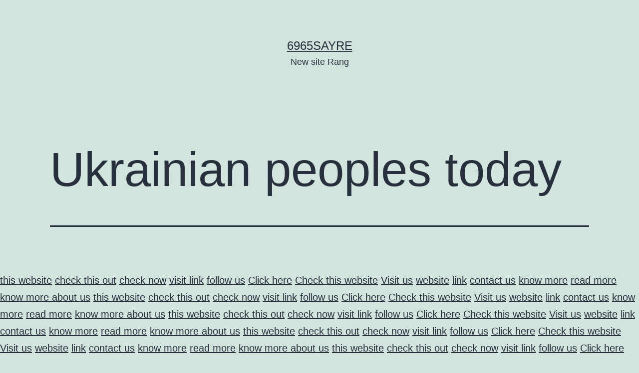

--- FILE ---
content_type: text/html; charset=UTF-8
request_url: https://6965sayre.com/ukrainian-peoples-today/
body_size: 75693
content:
<!doctype html>
<html lang="en-US" >
<head>
	<meta charset="UTF-8" />
	<meta name="viewport" content="width=device-width, initial-scale=1" />
	<title>Ukrainian peoples today &#8211; 6965sayre</title>
<meta name='robots' content='max-image-preview:large' />
<link rel="alternate" type="application/rss+xml" title="6965sayre &raquo; Feed" href="https://6965sayre.com/feed/" />
<link rel="alternate" type="application/rss+xml" title="6965sayre &raquo; Comments Feed" href="https://6965sayre.com/comments/feed/" />
<link rel="alternate" type="application/rss+xml" title="6965sayre &raquo; Ukrainian peoples today Comments Feed" href="https://6965sayre.com/ukrainian-peoples-today/feed/" />
<script>
window._wpemojiSettings = {"baseUrl":"https:\/\/s.w.org\/images\/core\/emoji\/15.0.3\/72x72\/","ext":".png","svgUrl":"https:\/\/s.w.org\/images\/core\/emoji\/15.0.3\/svg\/","svgExt":".svg","source":{"concatemoji":"https:\/\/6965sayre.com\/wp-includes\/js\/wp-emoji-release.min.js?ver=6.6.4"}};
/*! This file is auto-generated */
!function(i,n){var o,s,e;function c(e){try{var t={supportTests:e,timestamp:(new Date).valueOf()};sessionStorage.setItem(o,JSON.stringify(t))}catch(e){}}function p(e,t,n){e.clearRect(0,0,e.canvas.width,e.canvas.height),e.fillText(t,0,0);var t=new Uint32Array(e.getImageData(0,0,e.canvas.width,e.canvas.height).data),r=(e.clearRect(0,0,e.canvas.width,e.canvas.height),e.fillText(n,0,0),new Uint32Array(e.getImageData(0,0,e.canvas.width,e.canvas.height).data));return t.every(function(e,t){return e===r[t]})}function u(e,t,n){switch(t){case"flag":return n(e,"\ud83c\udff3\ufe0f\u200d\u26a7\ufe0f","\ud83c\udff3\ufe0f\u200b\u26a7\ufe0f")?!1:!n(e,"\ud83c\uddfa\ud83c\uddf3","\ud83c\uddfa\u200b\ud83c\uddf3")&&!n(e,"\ud83c\udff4\udb40\udc67\udb40\udc62\udb40\udc65\udb40\udc6e\udb40\udc67\udb40\udc7f","\ud83c\udff4\u200b\udb40\udc67\u200b\udb40\udc62\u200b\udb40\udc65\u200b\udb40\udc6e\u200b\udb40\udc67\u200b\udb40\udc7f");case"emoji":return!n(e,"\ud83d\udc26\u200d\u2b1b","\ud83d\udc26\u200b\u2b1b")}return!1}function f(e,t,n){var r="undefined"!=typeof WorkerGlobalScope&&self instanceof WorkerGlobalScope?new OffscreenCanvas(300,150):i.createElement("canvas"),a=r.getContext("2d",{willReadFrequently:!0}),o=(a.textBaseline="top",a.font="600 32px Arial",{});return e.forEach(function(e){o[e]=t(a,e,n)}),o}function t(e){var t=i.createElement("script");t.src=e,t.defer=!0,i.head.appendChild(t)}"undefined"!=typeof Promise&&(o="wpEmojiSettingsSupports",s=["flag","emoji"],n.supports={everything:!0,everythingExceptFlag:!0},e=new Promise(function(e){i.addEventListener("DOMContentLoaded",e,{once:!0})}),new Promise(function(t){var n=function(){try{var e=JSON.parse(sessionStorage.getItem(o));if("object"==typeof e&&"number"==typeof e.timestamp&&(new Date).valueOf()<e.timestamp+604800&&"object"==typeof e.supportTests)return e.supportTests}catch(e){}return null}();if(!n){if("undefined"!=typeof Worker&&"undefined"!=typeof OffscreenCanvas&&"undefined"!=typeof URL&&URL.createObjectURL&&"undefined"!=typeof Blob)try{var e="postMessage("+f.toString()+"("+[JSON.stringify(s),u.toString(),p.toString()].join(",")+"));",r=new Blob([e],{type:"text/javascript"}),a=new Worker(URL.createObjectURL(r),{name:"wpTestEmojiSupports"});return void(a.onmessage=function(e){c(n=e.data),a.terminate(),t(n)})}catch(e){}c(n=f(s,u,p))}t(n)}).then(function(e){for(var t in e)n.supports[t]=e[t],n.supports.everything=n.supports.everything&&n.supports[t],"flag"!==t&&(n.supports.everythingExceptFlag=n.supports.everythingExceptFlag&&n.supports[t]);n.supports.everythingExceptFlag=n.supports.everythingExceptFlag&&!n.supports.flag,n.DOMReady=!1,n.readyCallback=function(){n.DOMReady=!0}}).then(function(){return e}).then(function(){var e;n.supports.everything||(n.readyCallback(),(e=n.source||{}).concatemoji?t(e.concatemoji):e.wpemoji&&e.twemoji&&(t(e.twemoji),t(e.wpemoji)))}))}((window,document),window._wpemojiSettings);
</script>
<style id='wp-emoji-styles-inline-css'>

	img.wp-smiley, img.emoji {
		display: inline !important;
		border: none !important;
		box-shadow: none !important;
		height: 1em !important;
		width: 1em !important;
		margin: 0 0.07em !important;
		vertical-align: -0.1em !important;
		background: none !important;
		padding: 0 !important;
	}
</style>
<link rel='stylesheet' id='wp-block-library-css' href='https://6965sayre.com/wp-includes/css/dist/block-library/style.min.css?ver=6.6.4' media='all' />
<style id='wp-block-library-theme-inline-css'>
.wp-block-audio :where(figcaption){color:#555;font-size:13px;text-align:center}.is-dark-theme .wp-block-audio :where(figcaption){color:#ffffffa6}.wp-block-audio{margin:0 0 1em}.wp-block-code{border:1px solid #ccc;border-radius:4px;font-family:Menlo,Consolas,monaco,monospace;padding:.8em 1em}.wp-block-embed :where(figcaption){color:#555;font-size:13px;text-align:center}.is-dark-theme .wp-block-embed :where(figcaption){color:#ffffffa6}.wp-block-embed{margin:0 0 1em}.blocks-gallery-caption{color:#555;font-size:13px;text-align:center}.is-dark-theme .blocks-gallery-caption{color:#ffffffa6}:root :where(.wp-block-image figcaption){color:#555;font-size:13px;text-align:center}.is-dark-theme :root :where(.wp-block-image figcaption){color:#ffffffa6}.wp-block-image{margin:0 0 1em}.wp-block-pullquote{border-bottom:4px solid;border-top:4px solid;color:currentColor;margin-bottom:1.75em}.wp-block-pullquote cite,.wp-block-pullquote footer,.wp-block-pullquote__citation{color:currentColor;font-size:.8125em;font-style:normal;text-transform:uppercase}.wp-block-quote{border-left:.25em solid;margin:0 0 1.75em;padding-left:1em}.wp-block-quote cite,.wp-block-quote footer{color:currentColor;font-size:.8125em;font-style:normal;position:relative}.wp-block-quote.has-text-align-right{border-left:none;border-right:.25em solid;padding-left:0;padding-right:1em}.wp-block-quote.has-text-align-center{border:none;padding-left:0}.wp-block-quote.is-large,.wp-block-quote.is-style-large,.wp-block-quote.is-style-plain{border:none}.wp-block-search .wp-block-search__label{font-weight:700}.wp-block-search__button{border:1px solid #ccc;padding:.375em .625em}:where(.wp-block-group.has-background){padding:1.25em 2.375em}.wp-block-separator.has-css-opacity{opacity:.4}.wp-block-separator{border:none;border-bottom:2px solid;margin-left:auto;margin-right:auto}.wp-block-separator.has-alpha-channel-opacity{opacity:1}.wp-block-separator:not(.is-style-wide):not(.is-style-dots){width:100px}.wp-block-separator.has-background:not(.is-style-dots){border-bottom:none;height:1px}.wp-block-separator.has-background:not(.is-style-wide):not(.is-style-dots){height:2px}.wp-block-table{margin:0 0 1em}.wp-block-table td,.wp-block-table th{word-break:normal}.wp-block-table :where(figcaption){color:#555;font-size:13px;text-align:center}.is-dark-theme .wp-block-table :where(figcaption){color:#ffffffa6}.wp-block-video :where(figcaption){color:#555;font-size:13px;text-align:center}.is-dark-theme .wp-block-video :where(figcaption){color:#ffffffa6}.wp-block-video{margin:0 0 1em}:root :where(.wp-block-template-part.has-background){margin-bottom:0;margin-top:0;padding:1.25em 2.375em}
</style>
<link rel='stylesheet' id='twenty-twenty-one-custom-color-overrides-css' href='https://6965sayre.com/wp-content/themes/twentytwentyone/assets/css/custom-color-overrides.css?ver=2.3' media='all' />
<style id='classic-theme-styles-inline-css'>
/*! This file is auto-generated */
.wp-block-button__link{color:#fff;background-color:#32373c;border-radius:9999px;box-shadow:none;text-decoration:none;padding:calc(.667em + 2px) calc(1.333em + 2px);font-size:1.125em}.wp-block-file__button{background:#32373c;color:#fff;text-decoration:none}
</style>
<style id='global-styles-inline-css'>
:root{--wp--preset--aspect-ratio--square: 1;--wp--preset--aspect-ratio--4-3: 4/3;--wp--preset--aspect-ratio--3-4: 3/4;--wp--preset--aspect-ratio--3-2: 3/2;--wp--preset--aspect-ratio--2-3: 2/3;--wp--preset--aspect-ratio--16-9: 16/9;--wp--preset--aspect-ratio--9-16: 9/16;--wp--preset--color--black: #000000;--wp--preset--color--cyan-bluish-gray: #abb8c3;--wp--preset--color--white: #FFFFFF;--wp--preset--color--pale-pink: #f78da7;--wp--preset--color--vivid-red: #cf2e2e;--wp--preset--color--luminous-vivid-orange: #ff6900;--wp--preset--color--luminous-vivid-amber: #fcb900;--wp--preset--color--light-green-cyan: #7bdcb5;--wp--preset--color--vivid-green-cyan: #00d084;--wp--preset--color--pale-cyan-blue: #8ed1fc;--wp--preset--color--vivid-cyan-blue: #0693e3;--wp--preset--color--vivid-purple: #9b51e0;--wp--preset--color--dark-gray: #28303D;--wp--preset--color--gray: #39414D;--wp--preset--color--green: #D1E4DD;--wp--preset--color--blue: #D1DFE4;--wp--preset--color--purple: #D1D1E4;--wp--preset--color--red: #E4D1D1;--wp--preset--color--orange: #E4DAD1;--wp--preset--color--yellow: #EEEADD;--wp--preset--gradient--vivid-cyan-blue-to-vivid-purple: linear-gradient(135deg,rgba(6,147,227,1) 0%,rgb(155,81,224) 100%);--wp--preset--gradient--light-green-cyan-to-vivid-green-cyan: linear-gradient(135deg,rgb(122,220,180) 0%,rgb(0,208,130) 100%);--wp--preset--gradient--luminous-vivid-amber-to-luminous-vivid-orange: linear-gradient(135deg,rgba(252,185,0,1) 0%,rgba(255,105,0,1) 100%);--wp--preset--gradient--luminous-vivid-orange-to-vivid-red: linear-gradient(135deg,rgba(255,105,0,1) 0%,rgb(207,46,46) 100%);--wp--preset--gradient--very-light-gray-to-cyan-bluish-gray: linear-gradient(135deg,rgb(238,238,238) 0%,rgb(169,184,195) 100%);--wp--preset--gradient--cool-to-warm-spectrum: linear-gradient(135deg,rgb(74,234,220) 0%,rgb(151,120,209) 20%,rgb(207,42,186) 40%,rgb(238,44,130) 60%,rgb(251,105,98) 80%,rgb(254,248,76) 100%);--wp--preset--gradient--blush-light-purple: linear-gradient(135deg,rgb(255,206,236) 0%,rgb(152,150,240) 100%);--wp--preset--gradient--blush-bordeaux: linear-gradient(135deg,rgb(254,205,165) 0%,rgb(254,45,45) 50%,rgb(107,0,62) 100%);--wp--preset--gradient--luminous-dusk: linear-gradient(135deg,rgb(255,203,112) 0%,rgb(199,81,192) 50%,rgb(65,88,208) 100%);--wp--preset--gradient--pale-ocean: linear-gradient(135deg,rgb(255,245,203) 0%,rgb(182,227,212) 50%,rgb(51,167,181) 100%);--wp--preset--gradient--electric-grass: linear-gradient(135deg,rgb(202,248,128) 0%,rgb(113,206,126) 100%);--wp--preset--gradient--midnight: linear-gradient(135deg,rgb(2,3,129) 0%,rgb(40,116,252) 100%);--wp--preset--gradient--purple-to-yellow: linear-gradient(160deg, #D1D1E4 0%, #EEEADD 100%);--wp--preset--gradient--yellow-to-purple: linear-gradient(160deg, #EEEADD 0%, #D1D1E4 100%);--wp--preset--gradient--green-to-yellow: linear-gradient(160deg, #D1E4DD 0%, #EEEADD 100%);--wp--preset--gradient--yellow-to-green: linear-gradient(160deg, #EEEADD 0%, #D1E4DD 100%);--wp--preset--gradient--red-to-yellow: linear-gradient(160deg, #E4D1D1 0%, #EEEADD 100%);--wp--preset--gradient--yellow-to-red: linear-gradient(160deg, #EEEADD 0%, #E4D1D1 100%);--wp--preset--gradient--purple-to-red: linear-gradient(160deg, #D1D1E4 0%, #E4D1D1 100%);--wp--preset--gradient--red-to-purple: linear-gradient(160deg, #E4D1D1 0%, #D1D1E4 100%);--wp--preset--font-size--small: 18px;--wp--preset--font-size--medium: 20px;--wp--preset--font-size--large: 24px;--wp--preset--font-size--x-large: 42px;--wp--preset--font-size--extra-small: 16px;--wp--preset--font-size--normal: 20px;--wp--preset--font-size--extra-large: 40px;--wp--preset--font-size--huge: 96px;--wp--preset--font-size--gigantic: 144px;--wp--preset--spacing--20: 0.44rem;--wp--preset--spacing--30: 0.67rem;--wp--preset--spacing--40: 1rem;--wp--preset--spacing--50: 1.5rem;--wp--preset--spacing--60: 2.25rem;--wp--preset--spacing--70: 3.38rem;--wp--preset--spacing--80: 5.06rem;--wp--preset--shadow--natural: 6px 6px 9px rgba(0, 0, 0, 0.2);--wp--preset--shadow--deep: 12px 12px 50px rgba(0, 0, 0, 0.4);--wp--preset--shadow--sharp: 6px 6px 0px rgba(0, 0, 0, 0.2);--wp--preset--shadow--outlined: 6px 6px 0px -3px rgba(255, 255, 255, 1), 6px 6px rgba(0, 0, 0, 1);--wp--preset--shadow--crisp: 6px 6px 0px rgba(0, 0, 0, 1);}:where(.is-layout-flex){gap: 0.5em;}:where(.is-layout-grid){gap: 0.5em;}body .is-layout-flex{display: flex;}.is-layout-flex{flex-wrap: wrap;align-items: center;}.is-layout-flex > :is(*, div){margin: 0;}body .is-layout-grid{display: grid;}.is-layout-grid > :is(*, div){margin: 0;}:where(.wp-block-columns.is-layout-flex){gap: 2em;}:where(.wp-block-columns.is-layout-grid){gap: 2em;}:where(.wp-block-post-template.is-layout-flex){gap: 1.25em;}:where(.wp-block-post-template.is-layout-grid){gap: 1.25em;}.has-black-color{color: var(--wp--preset--color--black) !important;}.has-cyan-bluish-gray-color{color: var(--wp--preset--color--cyan-bluish-gray) !important;}.has-white-color{color: var(--wp--preset--color--white) !important;}.has-pale-pink-color{color: var(--wp--preset--color--pale-pink) !important;}.has-vivid-red-color{color: var(--wp--preset--color--vivid-red) !important;}.has-luminous-vivid-orange-color{color: var(--wp--preset--color--luminous-vivid-orange) !important;}.has-luminous-vivid-amber-color{color: var(--wp--preset--color--luminous-vivid-amber) !important;}.has-light-green-cyan-color{color: var(--wp--preset--color--light-green-cyan) !important;}.has-vivid-green-cyan-color{color: var(--wp--preset--color--vivid-green-cyan) !important;}.has-pale-cyan-blue-color{color: var(--wp--preset--color--pale-cyan-blue) !important;}.has-vivid-cyan-blue-color{color: var(--wp--preset--color--vivid-cyan-blue) !important;}.has-vivid-purple-color{color: var(--wp--preset--color--vivid-purple) !important;}.has-black-background-color{background-color: var(--wp--preset--color--black) !important;}.has-cyan-bluish-gray-background-color{background-color: var(--wp--preset--color--cyan-bluish-gray) !important;}.has-white-background-color{background-color: var(--wp--preset--color--white) !important;}.has-pale-pink-background-color{background-color: var(--wp--preset--color--pale-pink) !important;}.has-vivid-red-background-color{background-color: var(--wp--preset--color--vivid-red) !important;}.has-luminous-vivid-orange-background-color{background-color: var(--wp--preset--color--luminous-vivid-orange) !important;}.has-luminous-vivid-amber-background-color{background-color: var(--wp--preset--color--luminous-vivid-amber) !important;}.has-light-green-cyan-background-color{background-color: var(--wp--preset--color--light-green-cyan) !important;}.has-vivid-green-cyan-background-color{background-color: var(--wp--preset--color--vivid-green-cyan) !important;}.has-pale-cyan-blue-background-color{background-color: var(--wp--preset--color--pale-cyan-blue) !important;}.has-vivid-cyan-blue-background-color{background-color: var(--wp--preset--color--vivid-cyan-blue) !important;}.has-vivid-purple-background-color{background-color: var(--wp--preset--color--vivid-purple) !important;}.has-black-border-color{border-color: var(--wp--preset--color--black) !important;}.has-cyan-bluish-gray-border-color{border-color: var(--wp--preset--color--cyan-bluish-gray) !important;}.has-white-border-color{border-color: var(--wp--preset--color--white) !important;}.has-pale-pink-border-color{border-color: var(--wp--preset--color--pale-pink) !important;}.has-vivid-red-border-color{border-color: var(--wp--preset--color--vivid-red) !important;}.has-luminous-vivid-orange-border-color{border-color: var(--wp--preset--color--luminous-vivid-orange) !important;}.has-luminous-vivid-amber-border-color{border-color: var(--wp--preset--color--luminous-vivid-amber) !important;}.has-light-green-cyan-border-color{border-color: var(--wp--preset--color--light-green-cyan) !important;}.has-vivid-green-cyan-border-color{border-color: var(--wp--preset--color--vivid-green-cyan) !important;}.has-pale-cyan-blue-border-color{border-color: var(--wp--preset--color--pale-cyan-blue) !important;}.has-vivid-cyan-blue-border-color{border-color: var(--wp--preset--color--vivid-cyan-blue) !important;}.has-vivid-purple-border-color{border-color: var(--wp--preset--color--vivid-purple) !important;}.has-vivid-cyan-blue-to-vivid-purple-gradient-background{background: var(--wp--preset--gradient--vivid-cyan-blue-to-vivid-purple) !important;}.has-light-green-cyan-to-vivid-green-cyan-gradient-background{background: var(--wp--preset--gradient--light-green-cyan-to-vivid-green-cyan) !important;}.has-luminous-vivid-amber-to-luminous-vivid-orange-gradient-background{background: var(--wp--preset--gradient--luminous-vivid-amber-to-luminous-vivid-orange) !important;}.has-luminous-vivid-orange-to-vivid-red-gradient-background{background: var(--wp--preset--gradient--luminous-vivid-orange-to-vivid-red) !important;}.has-very-light-gray-to-cyan-bluish-gray-gradient-background{background: var(--wp--preset--gradient--very-light-gray-to-cyan-bluish-gray) !important;}.has-cool-to-warm-spectrum-gradient-background{background: var(--wp--preset--gradient--cool-to-warm-spectrum) !important;}.has-blush-light-purple-gradient-background{background: var(--wp--preset--gradient--blush-light-purple) !important;}.has-blush-bordeaux-gradient-background{background: var(--wp--preset--gradient--blush-bordeaux) !important;}.has-luminous-dusk-gradient-background{background: var(--wp--preset--gradient--luminous-dusk) !important;}.has-pale-ocean-gradient-background{background: var(--wp--preset--gradient--pale-ocean) !important;}.has-electric-grass-gradient-background{background: var(--wp--preset--gradient--electric-grass) !important;}.has-midnight-gradient-background{background: var(--wp--preset--gradient--midnight) !important;}.has-small-font-size{font-size: var(--wp--preset--font-size--small) !important;}.has-medium-font-size{font-size: var(--wp--preset--font-size--medium) !important;}.has-large-font-size{font-size: var(--wp--preset--font-size--large) !important;}.has-x-large-font-size{font-size: var(--wp--preset--font-size--x-large) !important;}
:where(.wp-block-post-template.is-layout-flex){gap: 1.25em;}:where(.wp-block-post-template.is-layout-grid){gap: 1.25em;}
:where(.wp-block-columns.is-layout-flex){gap: 2em;}:where(.wp-block-columns.is-layout-grid){gap: 2em;}
:root :where(.wp-block-pullquote){font-size: 1.5em;line-height: 1.6;}
</style>
<link rel='stylesheet' id='twenty-twenty-one-style-css' href='https://6965sayre.com/wp-content/themes/twentytwentyone/style.css?ver=2.3' media='all' />
<link rel='stylesheet' id='twenty-twenty-one-print-style-css' href='https://6965sayre.com/wp-content/themes/twentytwentyone/assets/css/print.css?ver=2.3' media='print' />
<link rel="https://api.w.org/" href="https://6965sayre.com/wp-json/" /><link rel="alternate" title="JSON" type="application/json" href="https://6965sayre.com/wp-json/wp/v2/posts/10" /><link rel="EditURI" type="application/rsd+xml" title="RSD" href="https://6965sayre.com/xmlrpc.php?rsd" />
<meta name="generator" content="WordPress 6.6.4" />
<link rel="canonical" href="https://6965sayre.com/ukrainian-peoples-today/" />
<link rel='shortlink' href='https://6965sayre.com/?p=10' />
<link rel="alternate" title="oEmbed (JSON)" type="application/json+oembed" href="https://6965sayre.com/wp-json/oembed/1.0/embed?url=https%3A%2F%2F6965sayre.com%2Fukrainian-peoples-today%2F" />
<link rel="alternate" title="oEmbed (XML)" type="text/xml+oembed" href="https://6965sayre.com/wp-json/oembed/1.0/embed?url=https%3A%2F%2F6965sayre.com%2Fukrainian-peoples-today%2F&#038;format=xml" />
<link rel="pingback" href="https://6965sayre.com/xmlrpc.php"></head>

<body class="post-template-default single single-post postid-10 single-format-standard wp-embed-responsive is-light-theme no-js singular">
<div id="page" class="site">
	<a class="skip-link screen-reader-text" href="#content">
		Skip to content	</a>

	
<header id="masthead" class="site-header has-title-and-tagline">

	

<div class="site-branding">

	
						<p class="site-title"><a href="https://6965sayre.com/">6965sayre</a></p>
			
			<p class="site-description">
			New site Rang		</p>
	</div><!-- .site-branding -->
	

</header><!-- #masthead -->

	<div id="content" class="site-content">
		<div id="primary" class="content-area">
			<main id="main" class="site-main">

<article id="post-10" class="post-10 post type-post status-publish format-standard hentry category-1 entry">

	<header class="entry-header alignwide">
		<h1 class="entry-title">Ukrainian peoples today</h1>			</header><!-- .entry-header -->

	<div class="entry-content">
		
<a href="http://www.makemygay.com/te3/out.php?s=60,55,50&#038;l=index&#038;u=http://cherkasy-city.com">this website</a>
<a href="http://www.malehotmovies.com/cgi-bin/atx/out.cgi?id=36&#038;tag=top1&#038;trade=https://cherkasy-future.com.ua">check this out</a>
<a href="http://www.mali.aihua-english.com/goto_url.php?type=webout&#038;url=https://cherkashchanka.info">check now</a>
<a href="http://www.maliyeciler.com/redirect.asp?page=https://cherkasy-trend.in.ua">visit link</a>
<a href="http://www.mallux.de/jump_ext_link.php?link=https://yes-cherkasy.com.ua">follow us</a>
<a href="http://www.mama-tempo.de/button_partnerlink/index.php?url=https://cherkasy.name">Click here</a>
<a href="http://www.mamasuma.jp/cgi-bin/cclick/sclick.php?UID=deko&#038;URL=https://cherkaski.info">Check this website</a>
<a href="http://www.mameli.com/gb/show.php?q39fae=cherkasy.one">Visit us</a>
<a href="http://www.manchester-terrier-vom-trajan.de/index.php?id=18&#038;type=0&#038;jumpurl=http://icherkashchanyn.com">website</a>
<a href="http://www.manchestercommunitychurch.com/System/Login.asp?id=54398&#038;Referer=https://chernigiv-city.com">link</a>
<a href="http://www.manke8.com/other/Link.asp?action=go&#038;fl_id=30&#038;url=https://yes-chernigiv.com.ua">contact us</a>
<a href="http://www.maritimeclassiccars.com/redirect.php?id=48&#038;url=https://chernigiv-trend.in.ua">know more</a>
<a href="http://www.marshswamp.org/System/Login.asp?id=22100&#038;Referer=https://chernigiv-future.com.ua">read more</a>
<a href="http://www.marsnjak.com/go.php?link=https://chernigiv.name">know more about us</a>
<a href="http://www.marstruct-vi.com/feedback.aspx?page=https://chernigiv.one">this website</a>
<a href="http://www.marthwood.com/cfc/cleanurls.cfc?method=urlRedirect&#038;argUrl=http://chernihivchanka.info">check this out</a>
<a href="http://www.masai-mara.com/cgi-bin/link2.pl?grp=mm&#038;link=https://chernihivski.info">check now</a>
<a href="http://www.masonsec.com/zh-HK/Pages/ChangeLanguage?lang=en-US&#038;returnUrl=https://ichernihivets.com">visit link</a>
<a href="http://www.mass-solutions.com.tw/index.php?route=module/language&#038;language_code=en&#038;redirect=http://chernivtsi-city.com">follow us</a>
<a href="http://www.massgals.com/cgi-bin/atx/out.cgi?id=61&#038;tag=bottom1&#038;trade=https://chernivetski.info">Click here</a>
<a href="http://www.mastermason.com/makandalodge434/guestbook/go.php?url=https://chernivchanka.info">Check this website</a>
<a href="http://www.mastertgp.net/tgp/click.php?id=353693&#038;u=https://chernivtsi.one">Visit us</a>
<a href="http://www.mastertop100.com/data/out.php?id=marcoleonardi91&#038;url=https://chernivtsi-future.com.ua">website</a>
<a href="http://www.matatabix.net/out/click3.cgi?cnt=eroshocker&#038;url=https://chernivtsi-trend.in.ua">link</a>
<a href="http://www.matomex.com/dir/rank.cgi?mode=link&#038;id=1406&#038;url=https://chernivtsi.name">contact us</a>
<a href="http://www.matrixplus.ru/out.php?link=https://yes-chernivtsi.com.ua">know more</a>
<a href="http://www.mature-granny-sex.com/cgi-bin/atc/out.cgi?id=76&#038;u=https://ichernivchanyn.com">read more</a>
<a href="http://www.mature3.com/go.php?u=http://dnepr-future.com.ua">know more about us</a>
<a href="http://www.mature46.com/g.php?u=http://dnepr-trend.in.ua">this website</a>
<a href="http://www.maturefold.com/g?u=http://dneprovskiye.info">check this out</a>
<a href="http://www.maturefuckzone.com/tp/out.php?p=55&#038;fc=1&#038;url=https://dnepryanka.info">check now</a>
<a href="http://www.maturegranny.net/cgi-bin/atc/out.cgi?id=14&#038;u=https://dnepryes.com.ua">visit link</a>
<a href="http://www.maturehousewivesporn.com/cgi-bin/at3/out.cgi?id=96&#038;tag=top&#038;trade=https://dnepr.name">follow us</a>
<a href="http://www.maturelesbianclub.com/cgi-bin/site/o.cgi?l=arch&#038;asd=p1&#038;s=72&#038;u=http://dnipro.one">Click here</a>
<a href="http://www.maturelesbiankiss.com/cgi-bin/atx/out.cgi?id=89&#038;tag=top&#038;trade=https://idnepryanin.com">Check this website</a>
<a href="http://www.maturelovepics.com/chat.php?img=409611251064545115175&#038;goto=https://franyk.com">Visit us</a>
<a href="http://www.maturemaniac.com/cgi-bin/at3/out.cgi?id=41&#038;tag=toplist&#038;trade=https://franyk.city">website</a>
<a href="http://www.maturesex.cc/cgi-bin/atc/out.cgi?id=44&#038;u=https://frankivsk-future.com.ua">link</a>
<a href="http://www.maturesexpussy.com/cgi-bin/atx/out.cgi?id=358&#038;tag=top&#038;trade=https://frankivchanka.info">contact us</a>
<a href="http://www.maturesextaboo.com/cgi-bin/atx/out.cgi?id=212&#038;tag=top&#038;trade=https://frankivsk-trend.in.ua">know more</a>
<a href="http://www.maxmailing.be/tl.php?p=32x/rs/rs/rv/sd/rt//https://frankivsk.one">read more</a>
<a href="http://www.maxpornsite.com/cgi-bin/atx/out.cgi?id=111&#038;tag=toplist&#038;trade=https://frankivski.info">know more about us</a>
<a href="http://www.maxraw.com/out.php?url=https://yes-frankivsk.com.ua">this website</a>
<a href="http://www.mayu-search.com/cgi-bin/yomi-search/rank.cgi?mode=link&#038;id=29898&#038;url=https://ifrankivchanyn.com">check this out</a>
<a href="http://www.mayurbharodia.com/ct.ashx?id=ed8a73ab-d1c7-4f15-a51f-ef8506ef7b7f&#038;url=https://frankivsk.name">check now</a>
<a href="http://www.mcexpert.at/lm/lm.php?tk=[base64]&#038;url=http://kalush.eu">visit link</a>
<a href="http://www.mdcoalition.org/Redirect.aspx?destination=http://kolomyia.org">follow us</a>
<a href="http://www.mech.vg/gateway.php?url=https://kharkov-future.com.ua">Click here</a>
<a href="http://www.mediation-schaarschmidt.de/url?q=https://kharkovchanka.com.ua">Check this website</a>
<a href="http://www.medyagazetesi.com.tr/advertising.php?r=1&#038;l=http://kharkiv.name">Visit us</a>
<a href="http://www.megabitgear.com/cgi-bin/ntlinktrack.cgi?https://kharkov-trend.in.ua">website</a>
<a href="http://www.meicheng.com.tw/twosc9506mei/redirect.php?action=url&#038;goto=kharkovskiye.info">link</a>
<a href="http://www.mein-sonntag.de/redirect.php?seite=https://kharkovone.com">contact us</a>
<a href="http://www.meinvz.net/Link/Dereferrer/?https://kharkovyes.com.ua">know more</a>
<a href="http://www.mejtoft.se/research/?page=redirect&#038;link=https://ikharkovchanin.com">read more</a>
<a href="http://www.mekatoro.net/mmlink.asp?url=https://khmelnytsky.com.ua">know more about us</a>
<a href="http://www.meps.school.nz/meps/arenas/websitecontent/calendar/calendar/CookiePolicy.action?backto=https://khmelnytskyi-future.com.ua">this website</a>
<a href="http://www.merchant-navy.net/forum/redirect-to/?redirect=https://khmelnytski.info">check this out</a>
<a href="http://www.mesbambins.com/r.php?from=home&#038;amz=https://ikhmelnychanyn.com">check now</a>
<a href="http://www.messyfun.com/verify.php?over18=1&#038;redirect=https://khmelnytskyi-trend.in.ua">visit link</a>
<a href="http://www.metalindex.ru/netcat/modules/redir/?&#038;site=https://khmelnytskyi.name">follow us</a>
<a href="http://www.metalist.co.il/Redirect.asp?url=https://khmelnytskyi.one">Click here</a>
<a href="http://www.metallhandel-online.com/de/ad_redirect.php?direct=https://khmelnychanka.info">Check this website</a>
<a href="http://www.meteogarda.it/website.php?url_to=//yes-khmelnytskyi.com.ua">Visit us</a>
<a href="http://www.meteoritegarden.com/modules/links/redirect.php?url=https://kamianets.com">website</a>
<a href="http://www.metrofanatic.com/frame/index.jsp?URL=https://kryvyi-rih-future.com.ua">link</a>
<a href="http://www.metta.org.uk/eweb/?web=https://kryvyi-rih.one">contact us</a>
<a href="http://www.mfmclinic.com.tw/ugC_Redirect.asp?hidTBType=Banner&#038;hidFieldID=BannerID&#038;hidID=48&#038;UrlLocate=https://ikryvorizhets.com">know more</a>
<a href="http://www.mgsa.mb.ca/al.php?e=la17viagaArVr3DntVWwhUeBcmwxjbL2IHR6UPClb/U=&#038;link=https://kryvorizhanka.com.ua">read more</a>
<a href="http://www.mi-emailer.co.uk/link.aspx?comp=CON2&#038;refer=100264446&#038;dest=kryvorizhski.info">know more about us</a>
<a href="http://www.mia-culture.com/url.php?id=161&#038;url=http://kryvyi-rih-trend.in.ua">this website</a>
<a href="http://www.midcalminis.org/?wptouch_switch=desktop&#038;redirect=http://kryvyi-rih-yes.com.ua">check this out</a>
<a href="http://www.milan7.it/olimpia.php?u=https://kryvyi-rih.name">check now</a>
<a href="http://www.milf-maniac.com/cgi-bin/at3/out.cgi?id=22&#038;tag=toplist&#038;trade=https://kyiv-city.com">visit link</a>
<a href="http://www.milfsexneeds.com/cgi-bin/a2/out.cgi?s=56&#038;u=https://kyiv.name">follow us</a>
<a href="http://www.milfspics.com/cgi-bin/atx/out.cgi?c=1&#038;s=65&#038;u=https://kyivone.com">Click here</a>
<a href="http://www.milfswanted.com/cgi-bin/a2/out.cgi?s=55&#038;u=https://kyivyes.com.ua">Check this website</a>
<a href="http://www.milkcafe.net/viewer?url=https://kiyevlyanka.info">Visit us</a>
<a href="http://www.milkmanbook.com/traffic0/out.php?s=90&#038;u=http://kyiv-future.com.ua">website</a>
<a href="http://www.milmil.cc/sys/milmil.cgi?id=plan1010&#038;mode=damy&#038;moveurl=https://kyivski.info">link</a>
<a href="http://www.min-mura.jp/soncho-blog?wptouch_switch=mobile&#038;redirect=https://ikyyanyn.com">contact us</a>
<a href="http://www.minimunchers.com/Redirect/Default?url=https://kyiv-trend.in.ua">know more</a>
<a href="http://www.mintmail.biz/track/clicks/v2/?messageid=1427&#038;cid=54657&#038;url=https://lutsk.eu">read more</a>
<a href="http://www.minuscript.com/Redirect.aspx?destination=https://lutsk.name">know more about us</a>
<a href="http://www.mioproject.com/?wptouch_switch=desktop&#038;redirect=http://lutsk-future.com.ua">this website</a>
<a href="http://www.miosito.it/marco/gotourl.asp?url=https://luchanka.info">check this out</a>
<a href="http://www.mirci.hu/adclick.php?bid=86&#038;link=https://lutsk-trend.in.ua">check now</a>
<a href="http://www.mirogled.com/banner-clicks/10?url=http://lutsk.one">visit link</a>
<a href="http://www.mishizhuti.com/114/export.php?url=https://yes-lutsk.com.ua">follow us</a>
<a href="http://www.mistress-and-slave.com/cgi-bin/out.cgi?id=123crush&#038;url=https://lutski.info">Click here</a>
<a href="http://www.miten.jp/modules/banner/main.php?prm=6052,8,http://iluchanyn.com">Check this website</a>
<a href="http://www.mitsuwa-e-stage.com/html/gyoukaitetyou_log.asp?url=https://ulvovi.info">Visit us</a>
<a href="http://www.mitsuwakadance.com/cgi/clickrank/click.cgi?name=2-2&#038;url=https://lviv-future.com.ua">website</a>
<a href="http://www.mix-choice.com/yomi/rank.cgi?mode=link&#038;id=391&#038;url=https://lviv-trend.in.ua">link</a>
<a href="http://www.mjtunes.com/myradioplayer.php?title=mayo&#038;logo=uploads/savt472c67c939bd9.gif&#038;url=https://lvivski.info">contact us</a>
<a href="http://www.mmacreative.com/openx/www/delivery/ck.php?ct=1&#038;oaparams=2__bannerid=297__zoneid=2__cb=141ab5dbac__oadest=http://lvivyanka.info">know more</a>
<a href="http://www.mn2020.org/?URL=https://lvivyes.com.ua">read more</a>
<a href="http://www.mnogosearch.org/redirect.html?https://ilvivyanyn.com">know more about us</a>
<a href="http://www.mnop.mod.gov.rs/jezik.php?url=http://leopolis.one">this website</a>
<a href="http://www.moanacamps.com/descargas/?url=https://leopolis.name">check this out</a>
<a href="http://www.modernipanelak.cz/?b=618282165&#038;redirect=https://imariupolchanyn.com">check now</a>
<a href="http://www.moditaliamagazine.com/cookiebar/ok_cookie.asp?url=http://mariupol-future.com.ua">visit link</a>
<a href="http://www.mojocube.com/Divices/Mobile/Default.aspx?url=https://mariupol-trend.in.ua">follow us</a>
<a href="http://www.mojomouthpiecework.com/LinkClick.aspx?link=https://mariupol-yes.com.ua">Click here</a>
<a href="http://www.molise.org/AD/ADredirect.aspx?ADpath=http://mariupol.name">Check this website</a>
<a href="http://www.monamagick.com/gbook/go.php?url=https://mariupol.one">Visit us</a>
<a href="http://www.montauk-online.com/cgibin/tracker.cgi?url=https://mariupolchanka.com.ua">website</a>
<a href="http://www.moova.ru/go?https://mariupolski.info">link</a>
<a href="http://www.moriguchi-osk.ed.jp/navi/foreign/navi.cgi?site=2&#038;url=http://mykolaiv-future.com.ua">contact us</a>
<a href="http://www.morozo.org/exec/out.cgi?id=sioman&#038;url=https://mykolaiv.one">know more</a>
<a href="http://www.mos-ritual.ru/links.php?go=https://imykolayivchanyn.com">read more</a>
<a href="http://www.mosbilliard.ru/bitrix/rk.php?goto=https://mykolaiv-yes.com.ua">know more about us</a>
<a href="http://www.mostbeautifulmodel.com/free/free_gal.php?id=99&#038;aux1=80&#038;url=https://mykolaiv-trend.in.ua">this website</a>
<a href="http://www.motoranch.cz/plugins/guestbook/go.php?url=https://mykolaiv.name">check this out</a>
<a href="http://www.mototrial.it/gestbanner/www/delivery/ck.php?ct=1&#038;oaparams=2__bannerid=17__zoneid=3__cb=44cb6fdbf7__oadest=http://mykolayivchanka.com.ua">check now</a>
<a href="http://www.moviesarena.com/tp/out.php?link=cat&#038;p=85&#038;url=https://mykolayivski.info">visit link</a>
<a href="http://www.moving-target.de/?URL=odessa-future.com.ua">follow us</a>
<a href="http://www.mowa.org/cgi-bin/axs/ax.cgi?https://odessitka.info">Click here</a>
<a href="http://www.mpon.info/cgi-bin/link/link3.cgi?mode=cnt&#038;no=36&#038;hpurl=https://odesskiye.info">Check this website</a>
<a href="http://www.mpx.net/suche.html?cc=1&#038;URL=https://iodessit.com">Visit us</a>
<a href="http://www.mrpretzels.com/locations/redirect.aspx?url=https://odessa-trend.in.ua">website</a>
<a href="http://www.mrvids.com/ads/clkban.php?i=44&#038;u=https://odessayes.com.ua">link</a>
<a href="http://www.mst3kinfo.com/cgi-bin/search/search.pl?Match=0&#038;Realm=All&#038;Terms=http://odesa.one">contact us</a>
<a href="http://www.muchodeporte.com/publicidad/redirectCLICK.php?f=welcome-20150921&#038;target=https://odesa.name">know more</a>
<a href="http://www.mukhin.ru/go.php?https://poltava-city.com">read more</a>
<a href="http://www.multiplayergameserver.com/hiscores/index2.php?webpage=http://poltava-future.com.ua">know more about us</a>
<a href="http://www.multipullsoft.it/ViewSwitcher/SwitchView?mobile=False&#038;returnUrl=https://poltavski.info">this website</a>
<a href="http://www.muppetsauderghem.be/?URL=poltava-trend.in.ua">check this out</a>
<a href="http://www.murgtal.net/phpadsnew/www/delivery/ck.php?ct=1&#038;oaparams=2__bannerid=1457__zoneid=0__cb=17059b8612__maxdest=http://yes-poltava.com.ua">check now</a>
<a href="http://www.musashikoyama-palm.com/modules/information6/wp-ktai.php?view=redir&#038;url=https://ipoltavets.com">visit link</a>
<a href="http://www.musicfanclubs.org/cgi-bin/musicfanclubsorgads.cgi?url=http://poltava-name.com">follow us</a>
<a href="http://www.musicnstuff.de/datasrv/www/delivery/ck.php?ct=1&#038;oaparams=2__bannerid=25__zoneid=2__cb=06eeef1b9a__oadest=http://poltava.one">Click here</a>
<a href="http://www.mutualgravity.com/archangel/webcontact/d_signinsimple.php?action=signup&#038;CID=240&#038;EID=&#038;S=default.css&#038;return=https://poltavchanka.info">Check this website</a>
<a href="http://www.mw-scenicphotos.com/GBook/go.php?url=https://rivne-city.com">Visit us</a>
<a href="http://www.mwctoys.com/revive/www/delivery/ck.php?ct=1&#038;oaparams=2__bannerid=18__zoneid=8__cb=2017ab5e11__oadest=https://rivne-future.com.ua">website</a>
<a href="http://www.mwgl.org/phpAdsNew/adclick.php?bannerid=19&#038;zoneid=0&#038;source=&#038;dest=https://rivne-trend.in.ua">link</a>
<a href="http://www.mwpr.ca/cgi-bin/show_website.cgi?URL=https://rivne.one">contact us</a>
<a href="http://www.my-htd.de/redirect.ashx?typ=hersteller&#038;url=https://yes-rivne.com.ua">know more</a>
<a href="http://www.myauslife.com.au/root_ad1hit.asp?id=24&#038;url=https://rivne.name">read more</a>
<a href="http://www.myauto.by/away.php?url=https://rivnenchanka.info">know more about us</a>
<a href="http://www.myavcs.com/dir/dirinc/click.php?url=https://rivnenski.info">this website</a>
<a href="http://www.myclassiccar.com/openx/www/delivery/ck.php?ct=1&#038;oaparams=2__bannerid=55__zoneid=1__cb=d82c261d25__oadest=http://irivnyanyn.com">check this out</a>
<a href="http://www.mydeathspace.com/go.aspx?back=/App_Errors/404.aspx&#038;go=http://ternopil.eu">check now</a>
<a href="http://www.mydnstats.com/index.php?a=search&#038;q=iternopolyanyn.com">visit link</a>
<a href="http://www.mygiftlist.com/mglad/redir.asp?url=https://ternopil-future.com.ua">follow us</a>
<a href="http://www.myhobbies.hk/shop/affiche.php?ad_id=10&#038;uri=yes-ternopil.com.ua">Click here</a>
<a href="http://www.myhomemadevids.com/cgi-bin/a2/out.cgi?id=104&#038;u=https://ternopil-trend.in.ua">Check this website</a>
<a href="http://www.myhottiewife.com/cgi-bin/arpro/out.cgi?id=Jojo&#038;url=https://ternopil.one">Visit us</a>
<a href="http://www.mylittlesluts.com/cgi-bin/a2/out.cgi?id=91&#038;l=toplist&#038;u=https://ternopilski.info">website</a>
<a href="http://www.mymaturetube.com/cgi-bin/atx/out.cgi?id=57&#038;trade=https://ternopil.name">link</a>
<a href="http://www.myoldmen.com/cgi-bin/at3/out.cgi?id=24&#038;trade=https://ternopolyanka.info">contact us</a>
<a href="http://www.myorgasmporn.com/out.php?url=https://tvaryny.com">know more</a>
<a href="http://www.myphonetechs.com/index.php?thememode=mobile&#038;redirect=https://bestrest.com.ua">read more</a>
<a href="http://www.myriad-online.com/cgi-bin/miniboard.pl?file=awafiles/AWMiniboard.txt&#038;url=http://vinnytsia.eu">know more about us</a>
<a href="http://www.mysarthi.com/go/?to=https://vinnytsia-future.com.ua">this website</a>
<a href="http://www.mysexycougar.com/clic.php?type=Gal&#038;id=319453&#038;dest=Pleasing+cougars+getting+ready+to+go&#038;url=https://vinnytsia-trend.in.ua">check this out</a>
<a href="http://www.mystockingtube.com/cgi-bin/atx/out.cgi?id=170&#038;trade=https://yes-vinnytsia.com.ua">check now</a>
<a href="http://www.mytokachi.jp/index.php?type=click&#038;mode=sbm&#038;code=2981&#038;url=https://ivinnychanyn.com">visit link</a>
<a href="http://www.myvictoryfireworks.com/Zencart/trigger.php?r_link=https://vinnychanka.info">follow us</a>
<a href="http://www.myworldconnect.com/modules/backlink/links.php?site=https://vinnytsia.name">Click here</a>
<a href="http://www.myzmanim.com/redirect.aspx?do=setlanguage&#038;return=https://vinnytsia.one">Check this website</a>
<a href="http://www.nachwuchs-handwerk.de/home/?type=99&#038;tx_inaresources_linkcounter[url]=http://vinnytski.info">Visit us</a>
<a href="http://www.nacle.com/ViewSwitcher/SwitchView?mobile=True&#038;returnUrl=http://zaporizhzhia-future.com.ua">website</a>
<a href="http://www.nafta-him.com/bitrix/redirect.php?goto=https://zaporizhzhia-yes.com.ua">link</a>
<a href="http://www.najpreprava.sk/company/go_to_web/35?url=https://izaporizhets.com">contact us</a>
<a href="http://www.nanodic.com/Services/Redirecting.aspx?URL=https://zaporizhanka.com.ua">know more</a>
<a href="http://www.nanpuu.jp/feed2js/feed2js.php?src=//zaporizhski.info">read more</a>
<a href="http://www.nap.halfmoon.jp/ps_nappy1/ps_search.cgi?act=jump&#038;access=1&#038;url=https://zaporizhzhia-trend.in.ua">know more about us</a>
<a href="http://www.nasehory.cz/ubytovani-na-horach/nizke-tatry/liptovska-sielnica/hotel-koliba-greta?url=http://zaporizhzhia.name">this website</a>
<a href="http://www.nashi-progulki.ru/bitrix/rk.php?goto=https://zaporizhzhia.one">check this out</a>
<a href="http://www.naturaltranssexuals.com/cgi-bin/a2/out.cgi?id=120&#038;l=toplist&#038;u=https://zhytomyr-online.com">check now</a>
<a href="http://www.nauka-avto.ru/bitrix/redirect.php?goto=https://zhytomyr-future.com.ua">visit link</a>
<a href="http://www.naukamira.ru/go?https://zhytomyryanka.info">follow us</a>
<a href="http://www.nauticalworkz.com/Redirect.aspx?destination=http://zhytomyr-trend.in.ua">Click here</a>
<a href="http://www.navi-ohaka.com/rank.cgi?mode=link&#038;id=1&#038;url=https://zhytomyr.one">Check this website</a>
<a href="http://www.ncbeaches.com/outLink.asp?url=izhytomyryanyn.com">Visit us</a>
<a href="http://www.ndwa.com.jo/goto.php?url=https://yes-zhytomyr.com.ua">website</a>
<a href="http://www.netinstruments.com/cnt/?url=zhytomyr.name">link</a>
<a href="http://www.netmile.co.jp/click/access?mcpId=defaultCoin&#038;lk=https://zhytomyrski.info">contact us</a>
<a href="http://www.neurotechnologia.pl/bestnews/jrox.php?uid=adam123&#038;jxURL=http://ozemat.com">know more</a>
<a href="http://www.newadcenter.com/click.php?a=101&#038;x=TVRNd05EYzBPREUwTVMwMk5pNHlORGt1TnpFdU1qVXg=&#038;z=20&#038;c=1&#038;adurl=322717&#038;url=https://moscow-future.ru">read more</a>
<a href="http://www.newcamgals.com/cgi-bin/arrow/out.cgi?id=160&#038;tag=toplist&#038;trade=https://petersburg-future.ru">know more about us</a>
<a href="http://www.newcrown.jp/m/mobile.cgi?id=1&#038;mode=redirect&#038;no=8&#038;ref_eid=38&#038;url=https://novosibirsk-future.ru">this website</a>
<a href="http://www.newellpalmer.com.au/?goto=https://yekaterinburg-future.ru">check this out</a>
<a href="http://www.newhardcore.com/cgi-bin/a2/out.cgi?id=29&#038;l=toplist&#038;u=https://kazan-future.ru">check now</a>
<a href="http://www.newhentai.net/cgi-bin/a2/out.cgi?s=60&#038;u=https://samara-future.ru">visit link</a>
<a href="http://www.newhopebible.net/System/Login.asp?id=49429&#038;Referer=https://rostov-future.ru">follow us</a>
<a href="http://www.newpornpic.com/update/gallery.php?utm_gal=54&#038;user_id=1&#038;utm_sort=1701300&#038;url=https://imoskvich.com">Click here</a>
<a href="http://www.newstool.cc/LinkTracker.aspx?campaignId=35400653-37dc-43d2-8826-77656469454a&#038;subscriberId=517347&#038;logId=-1&#038;url=https://ipeterburzhets.ru">Check this website</a>
<a href="http://www.newthumb.org/cgi-bin/at3/out.cgi?s=60&#038;u=https://inovosibirets.ru">Visit us</a>
<a href="http://www.nextrusions.com/modules/babel/redirect.php?newlang=en_CA&#038;newurl=http://iyekaterinburg.ru">website</a>
<a href="http://www.nfyyzcfy.com/ADClick.aspx?SiteID=206&#038;ADID=1&#038;URL=https://ikazanets.ru">link</a>
<a href="http://www.ngaidai.com/board/go.php?https://isamarets.ru">contact us</a>
<a href="http://www.nhhappenings.com/links_frame.asp?L=irostovchanin.ru">know more</a>
<a href="http://www.niceassthumbs.com/crtr/cgi/out.cgi?id=137&#038;l=bottom_toplist&#038;u=https://moscow-trend.ru">read more</a>
<a href="http://www.nicebabegallery.com/cgi-bin/t/out.cgi?id=babe2&#038;url=https://petersburg-trend.ru">know more about us</a>
<a href="http://www.niceoldpussy.com/gra/mil.cgi?lad=1&#038;s=65&#038;u=http://novosibirsk-trend.ru">this website</a>
<a href="http://www.nightdriv3r.de/url?q=https://yekaterinburg-trend.ru">check this out</a>
<a href="http://www.niko-sem.com/global_outurl.php?now_url=http://kazan-trend.ru">check now</a>
<a href="http://www.nilaima.com/link.php?url=https://samara-trend.ru">visit link</a>
<a href="http://www.nilandco.com/perpage.php?perpage=15&#038;redirect=https://rostov-trend.ru">follow us</a>
<a href="http://www.nimbitmusic.com/nrp/t.php?a=1466&#038;m=5956&#038;c=0&#038;l=https://moscowski.ru">Click here</a>
<a href="http://www.niwasoujin.co.jp/feed2js/feed2js.php?src=https://petersburgski.ru">Check this website</a>
<a href="http://www.njzx.com.cn/b2c/it/gotourl.asp?url=https://novosibirski.ru">Visit us</a>
<a href="http://www.nlamerica.com/contest/tests/hit_counter.asp?url=https://yekaterinburgski.ru">website</a>
<a href="http://www.nlzdz.com/plugin.php?id=localurl&#038;url=kazanskiye.ru">link</a>
<a href="http://www.nnjjzj.com/Go.asp?URL=https://samarski.ru">contact us</a>
<a href="http://www.nnmfjj.com/Go.asp?url=https://rostovskiye.ru">know more</a>
<a href="http://www.node-1.net/cgi-bin/cgi-local/bhi_extlinkclicktocntl.cgi?https://moscow-one.com">read more</a>
<a href="http://www.noimondotv.eu/?wptouch_switch=desktop&#038;redirect=http://petersburg1.ru">know more about us</a>
<a href="http://www.noize-magazine.de/url?q=https://novosibirsk1.ru">this website</a>
<a href="http://www.norcopia.se/g/go.php?url=https://yekaterinburg1.ru">check this out</a>
<a href="http://www.norfolkonlinenews.com/Redirect.aspx?destination=https://kazanone.ru">check now</a>
<a href="http://www.northeastfwb.org/System/Login.asp?id=54595&#038;Referer=https://samaraone.ru">visit link</a>
<a href="http://www.northernneck.com/get_url.asp?id=70&#038;h=6&#038;link=https://rostovone.ru">follow us</a>
<a href="http://www.nosbrebis.fr/spip.php?article49&#038;page=forum&#038;id_article=49&#038;arg=3463128415&#038;verif_45d6c6c499174809ff392c3fafbf7e6a=ok&#038;retour_forum=%2521&#038;confirmer_forum=Message%20d%E9finitif%20%3A%20envoyer%20au%20site&#038;titre=Au%20niveau%20national&#038;texte=I%20need%20to%20to%20thank%20you%20for%20this%20very%20good%20%0D%0Aread%21%21%20I%20absolutely%20loved%20every%20bit%20of%20it.%20I%20have%20got%20%0D%0Ayou%20book%20marked%20to%20look%20at%20new%20stuff%20you%20post%3F&#038;nom_site=%E6%B7%AB%E8%A1%8C%E3%82%B2%E3%82%A4%E5%8B%95%E7%94%BB&#038;url_site=http%3A%2F%2Fmoscow-name.ru">Click here</a>
<a href="http://www.nosbush.com/cgi-bin/jump/frame.cgi?url=petersburg-name.ru">Check this website</a>
<a href="http://www.nothelfer.org/index.php?id=7&#038;type=0&#038;jumpurl=http://novosibirsk-name.ru">Visit us</a>
<a href="http://www.notificalo.com/Notifier-Services/ActionConfirm?notid=1500000005079336595&#038;link=https://yekaterinburg-name.ru">website</a>
<a href="http://www.notify-it.com/Notifier-Services/ActionConfirm?notid=1500000005124658759&#038;link=kazan-name.ru">link</a>
<a href="http://www.novalogic.com/remote.asp?NLink=https://samara-name.ru">contact us</a>
<a href="http://www.novgorodauto.ru/r.php?r=https://rostov-name.ru">know more</a>
<a href="http://www.nozokinakamuraya.com/index.php?sbs=11679-1-140&#038;page=https://moscowichka.ru">read more</a>
<a href="http://www.np-stroykons.ru/links.php?id=peterburzhenka.com">know more about us</a>
<a href="http://www.nudesirens.com/cgi-bin/at/out.cgi?id=35&#038;tag=toplist&#038;trade=https://novosibirka.com">this website</a>
<a href="http://www.nume.cz/?do=banner-BannerClicked&#038;url=https://yekaterinburzhenka.ru">check this out</a>
<a href="http://www.nunude.com/o.php?u=http://kazanka.info">check now</a>
<a href="http://www.nzautocar.co.nz/Redirect.aspx?destination=https://samaranka.ru">visit link</a>
<a href="http://www.nzfenciblesociety.org.nz/ra.asp?url=https://rostovchanka.com">follow us</a>
<a href="http://www.obdt.org/guest2/go.php?url=https://moscowyes.ru">Click here</a>
<a href="http://www.oberpfalz-pages.de/banner/redirect.php?target=https://petersburgyes.ru">Check this website</a>
<a href="http://www.objectif-suede.com/ressources/htsrv/login.php?redirect_to=https://novosibirskyes.ru">Visit us</a>
<a href="http://www.oceanaresidences.com/keybiscayne/wp-content/themes/oceana/floorplans/large/4-12thfloor/01S.php?url=https://yekaterinburgyes.ru">website</a>
<a href="http://www.octopusreview.com/redirect.php?url=https://kazanyes.ru">link</a>
<a href="http://www.odd-proekt.ru/redirect.php?link=https://samarayes.ru">contact us</a>
<a href="http://www.odin-haller.de/cgi-bin/redirect.cgi/1024xxxx1024?goto=https://rostovyes.ru">know more</a>
<a href="http://www.odmp.org/link?url=https://cherkasy-city.com">read more</a>
<a href="http://www.odyssea.eu/geodyssea/view_360.php?link=https://cherkasy-future.com.ua">know more about us</a>
<a href="http://www.offbikes.com/?wptouch_switch=desktop&#038;redirect=http://cherkashchanka.info">this website</a>
<a href="http://www.offendorf.fr/spip_cookie.php?url=https://cherkasy-trend.in.ua">check this out</a>
<a href="http://www.officeservice.com.br/trackMKT/trackerFolha.aspx?DESCRIPTION=HotSite_EcrmContabil&#038;FROM=Workshop&#038;DESTINATION=https://yes-cherkasy.com.ua">check now</a>
<a href="http://www.officialnewyork.com/cgi-bin/brofficial-linker.cgi?bro=https://cherkasy.name">visit link</a>
<a href="http://www.ofoms48.ru/links.php?go=https://cherkaski.info">follow us</a>
<a href="http://www.ohi.org.tw/index/link.php?id=1&#038;link=https://cherkasy.one">Click here</a>
<a href="http://www.ohremedia.cz/advertisementClick?id=297&#038;link=http://icherkashchanyn.com">Check this website</a>
<a href="http://www.okayama-tbox.jp/kosodate/topics/344/logging?url=http://chernigiv-city.com">Visit us</a>
<a href="http://www.okbody.ru/go?url=https://yes-chernigiv.com.ua">website</a>
<a href="http://www.oknakup.sk/plugins/guestbook/go.php?url=https://chernigiv-trend.in.ua">link</a>
<a href="http://www.oktatas-informatika.hu/?wptouch_switch=desktop&#038;redirect=http://chernigiv-future.com.ua">contact us</a>
<a href="http://www.oktayustam.com/site/yonlendir.aspx?URL=http://chernigiv.name">know more</a>
<a href="http://www.oktotech.com/wp-content/themes/Grimag/go.php?https://chernigiv.one">read more</a>
<a href="http://www.old-porno.com/cgi-bin/a2/out.cgi?id=146&#038;u=https://chernihivchanka.info">know more about us</a>
<a href="http://www.old.produkty-tradycyjne.pl/index.php?action=bannerClicked&#038;href=http://chernihivski.info">this website</a>
<a href="http://www.olderhottube.com/cgi-bin/crtr/out.cgi?11&#038;url=https://ichernihivets.com">check this out</a>
<a href="http://www.oldfold.com/g?u=https://chernivtsi-city.com">check now</a>
<a href="http://www.oldmenvsteenboy.com/cgi-bin/crtr/out.cgi?p=60&#038;url=https://chernivetski.info">visit link</a>
<a href="http://www.oldpeople.org.tw/ugC_Redirect.asp?hidTBType=Banner&#038;hidFieldID=BannerID&#038;hidID=64&#038;UrlLocate=http://chernivchanka.info">follow us</a>
<a href="http://www.oldpornwhore.com/cgi-bin/out/out.cgi?rtt=1&#038;c=1&#038;s=40&#038;u=https://chernivtsi.one">Click here</a>
<a href="http://www.oldresianclub.org.ar/bloques/bannerclick.php?id=19&#038;url=http://chernivtsi-future.com.ua">Check this website</a>
<a href="http://www.olegkikin.com/go.php?u=https://chernivtsi-trend.in.ua">Visit us</a>
<a href="http://www.omamu.com/r/out.cgi?url=https://chernivtsi.name">website</a>
<a href="http://www.omaporn.ws/cgi-bin/atc/out.cgi?id=178&#038;u=https://yes-chernivtsi.com.ua">link</a>
<a href="http://www.omatgp.com/cgi-bin/atc/out.cgi?id=17&#038;u=https://ichernivchanyn.com">contact us</a>
<a href="http://www.oneillreps.com/external.aspx?s=dnepr-future.com.ua">know more</a>
<a href="http://www.onesky.ca/?URL=https://dnepr-trend.in.ua">read more</a>
<a href="http://www.onfirepro.com/frame_view.php?site_url=dneprovskiye.info">know more about us</a>
<a href="http://www.onionring.jp/rank.cgi?mode=link&#038;id=281&#038;url=https://dnepryanka.info">this website</a>
<a href="http://www.online-marketing-international.com/openx/www/delivery/ck.php?ct=1&#038;oaparams=2__bannerid=5__zoneid=32__OXLCA=1__cb=ae4048e6bb__oadest=http://dnepryes.com.ua">check this out</a>
<a href="http://www.onlineguiden.dk/redirmediainfo.aspx?MediaDataID=d7f3b1d2-8922-4238-a768-3aa73b5da327&#038;URL=https://dnepr.name">check now</a>
<a href="http://www.onlinekinomix.ru/go?https://dnipro.one">visit link</a>
<a href="http://www.onlineunitconversion.com/link.php?url=idnepryanin.com">follow us</a>
<a href="http://www.only-r.com/go?https://franyk.com">Click here</a>
<a href="http://www.onzelievevrouwetoren.nl/beleefamersfoort/link.php?site=https://franyk.city">Check this website</a>
<a href="http://www.openherd.com/adredirect.aspx?adType=SiteAd&#038;ItemID=9539&#038;ReturnURL=https://frankivsk-future.com.ua">Visit us</a>
<a href="http://www.openvine.com/Redirect.aspx?destination=http://frankivchanka.info">website</a>
<a href="http://www.original-amateurs.com/cgi-bin/atx/out.cgi?id=50&#038;tag=topsites&#038;trade=https://frankivsk-trend.in.ua">link</a>
<a href="http://www.orth-haus.com/peters_empfehlungen/jump.php?site=https://frankivsk.one">contact us</a>
<a href="http://www.orthlib.ru/out.php?url=https://frankivski.info">know more</a>
<a href="http://www.osbar.org/secured/plf/remote_logout.asp?returnurl=http://yes-frankivsk.com.ua">read more</a>
<a href="http://www.oshiete-sendai.com/jump/?url=https://ifrankivchanyn.com">know more about us</a>
<a href="http://www.osmarmarine.com/?goto=https://frankivsk.name">this website</a>
<a href="http://www.otdix-u-mory.ru/sql.php?=kalush.eu">check this out</a>
<a href="http://www.otinasadventures.com/index.php?w_img=kolomyia.org">check now</a>
<a href="http://www.otsu.ed.jp/kara-e/cgi-bin/navi/navi.cgi?site=22&#038;url=http://kharkov-future.com.ua">visit link</a>
<a href="http://www.ottawakiosk.com/ad.php?url=https://kharkovchanka.com.ua">follow us</a>
<a href="http://www.otteryantiques.co.uk/link.php?url=https://kharkiv.name">Click here</a>
<a href="http://www.ottimizzazioni.com/redirect.php?url=https://kharkov-trend.in.ua">Check this website</a>
<a href="http://www.ourcampus360.com/AdvertisementImpression/Link?CN=10004&#038;ADN=10004&#038;UL=http://kharkovskiye.info">Visit us</a>
<a href="http://www.ourhometown.ca/openx/www/delivery/ck.php?ct=1&#038;oaparams=2__bannerid=199__zoneid=6__cb=449b026744__oadest=http://kharkovone.com">website</a>
<a href="http://www.ourhouse.dk/redirect.php?action=url&#038;goto=kharkovyes.com.ua">link</a>
<a href="http://www.outdooractual.com/banners/www/delivery/ck.php?ct=1&#038;oaparams=2__bannerid=30__zoneid=1__cb=50590ea846__oadest=http://ikharkovchanin.com">contact us</a>
<a href="http://www.outdoorswa.org.au/Redirect.aspx?destination=https://khmelnytsky.com.ua">know more</a>
<a href="http://www.overseas.edu.lk/ext_link/fra_ext_link.php?openurl=https://khmelnytskyi-future.com.ua">read more</a>
<a href="http://www.oxfordeye.co.uk/redirect.aspx?url=https://khmelnytski.info">know more about us</a>
<a href="http://www.oyasumi-records.com/bobtail/links/move.cgi?url=https://ikhmelnychanyn.com">this website</a>
<a href="http://www.ozaki-dental.jp/mt/mt4i/index.cgi?mode=redirect&#038;ref_eid=21&#038;url=http://khmelnytskyi-trend.in.ua">check this out</a>
<a href="http://www.p-hero.com/hsee/rank.cgi?mode=link&#038;id=88&#038;url=https://khmelnytskyi.name">check now</a>
<a href="http://www.p1-uranai.com/rank.cgi?mode=link&#038;id=538&#038;url=https://khmelnytskyi.one">visit link</a>
<a href="http://www.pacprint.com.au/Redirect.aspx?destination=https://khmelnychanka.info">follow us</a>
<a href="http://www.pagepicture.com/yes-khmelnytskyi.com.ua">Click here</a>
<a href="http://www.paladiny.ru/go.php?url=https://kamianets.com">Check this website</a>
<a href="http://www.pamragland.com/LinkClick.aspx?link=https://kryvyi-rih-future.com.ua">Visit us</a>
<a href="http://www.pandoratube.com/out.php?url=https://kryvyi-rih.one">website</a>
<a href="http://www.panowalks.com/embed/9AVBsOqPuKxFQtYKppSBPgZvyjCL/b.php?id=CAoSLEFGMVFpcE9fbDNiNFZnMkZPd0R4bnF4NGVUMmktdnh3T1Jwbi1ReVRFMHds&#038;h=291.47&#038;p=0.32&#038;z=1.5&#038;l=1&#038;b=colorwaves&#038;b1= &#038;b1s=12&#038;b2= &#038;b2s=24&#038;b3=Suite mit Gartenblick&#038;b3s=15&#038;tu=https://ikryvorizhets.com">link</a>
<a href="http://www.pantybucks.com/galleries/hpf/64/clair/index.php?link=https://kryvorizhanka.com.ua">contact us</a>
<a href="http://www.pantyfuck.net/thumb.php?url=https://kryvorizhski.info">know more</a>
<a href="http://www.papaja.pl/cgi-bin/ox/www/delivery/ck.php?ct=1&#038;oaparams=2__bannerid=165__zoneid=2__cb=48630d264a__oadest=http://kryvyi-rih-trend.in.ua">read more</a>
<a href="http://www.paragonled.com/global_outurl.php?now_url=http://kryvyi-rih-yes.com.ua">know more about us</a>
<a href="http://www.parctechno.com/fr/emplois/?id=1757&#038;url=http://kryvyi-rih.name">this website</a>
<a href="http://www.parfumaniya.com.ua/go?https://kyiv-city.com">check this out</a>
<a href="http://www.parkhomesales.com/counter.asp?link=https://kyiv.name">check now</a>
<a href="http://www.parmalat.ru/bitrix/rk.php?id=7&#038;event1=banner&#038;event2=click&#038;event3=1+%2F+%5B7%5D+%5BMAIN%5D+%CC%EE%EB%EE%F7%ED%FB%E5+%EF%F0%EE%E4%F3%EA%F2%FB+%C1%E5%EB%FB%E9+%C3%EE%F0%EE%E4&#038;goto=https://kyivone.com">visit link</a>
<a href="http://www.pars-gsm.com/redirect-to/?redirect=http://kyivyes.com.ua">follow us</a>
<a href="http://www.pasito.com/target.aspx?url=https://kiyevlyanka.info">Click here</a>
<a href="http://www.passerelle.or.jp/modules/wordpress/wp-ktai.php?view=redir&#038;url=https://kyiv-future.com.ua">Check this website</a>
<a href="http://www.patraeastmidlands.co.uk/fl/assets/v-vs0dp2/eucookie/cookie-info.php?next=https://kyivski.info">Visit us</a>
<a href="http://www.patrick-baudry.com/?wptouch_switch=desktop&#038;redirect=http://ikyyanyn.com">website</a>
<a href="http://www.paypernet.com/tools/refer?ref=http://kyiv-trend.in.ua">link</a>
<a href="http://www.pcbheaven.com/forum/index.php?thememode=full;redirect=https://lutsk.eu">contact us</a>
<a href="http://www.pcmagtest.us/phptest.php?a[]=<a+href=https://lutsk.name">know more</a>
<a href="http://www.pcpitstop.com/offsite.asp?https://lutsk-future.com.ua">read more</a>
<a href="http://www.pdfgallery.net/?visit=http://luchanka.info">know more about us</a>
<a href="http://www.peacememorial.org/System/Login.asp?id=52012&#038;Referer=https://lutsk-trend.in.ua">this website</a>
<a href="http://www.peak2peakwrestling.com/Redirect.aspx?destination=https://lutsk.one">check this out</a>
<a href="http://www.peakdistrictinformation.com/accommodation/forward.php?accomref=541&#038;forward=http://yes-lutsk.com.ua">check now</a>
<a href="http://www.pegasus7.net/navi008/navi.cgi?jump=27936&#038;url=https://lutski.info">visit link</a>
<a href="http://www.pelgrimspark.com/7-Gastenboek/go.php?url=https://iluchanyn.com">follow us</a>
<a href="http://www.pelletsmoking.com/redirect-to/?redirect=https://ulvovi.info">Click here</a>
<a href="http://www.people4success.co.nz/ra.asp?url=https://lviv-future.com.ua">Check this website</a>
<a href="http://www.perepel.com/forum/go.php?https://lviv-trend.in.ua">Visit us</a>
<a href="http://www.perfectbigass.com/cgi-bin/atx/out.cgi?s=65&#038;u=https://lvivski.info">website</a>
<a href="http://www.perfectnaked.com/cgi-bin/te/o.cgi?purl=http://lvivyanka.info">link</a>
<a href="http://www.performancesanteconseil.com/spip.php?action=cookie&#038;url=https://lvivyes.com.ua">contact us</a>
<a href="http://www.perfumeriamayorista.com/Visitas.asp?web=https://ilvivyanyn.com">know more</a>
<a href="http://www.perpetuumsoft.com/Out.ashx?href=https://leopolis.one">read more</a>
<a href="http://www.person.doae.go.th/person2011/sites/all/modules/pubdlcnt/pubdlcnt.php?file=https://leopolis.name">know more about us</a>
<a href="http://www.pesca.com/link.php/imariupolchanyn.com">this website</a>
<a href="http://www.peterblum.com/ReleaseNotes.aspx?Returnurl=https://mariupol-future.com.ua">check this out</a>
<a href="http://www.petsexvideos.com/out.php?url=https://mariupol-trend.in.ua">check now</a>
<a href="http://www.pharma.bayer.it/scripts/include/referrer.php/mariupol-yes.com.ua">visit link</a>
<a href="http://www.pharmechange.com/phpAdsNew/adclick.php?bannerid=15&#038;zoneid=7&#038;source=&#038;dest=https://mariupol.name">follow us</a>
<a href="http://www.phb.sk/gbook/go.php?url=https://mariupol.one">Click here</a>
<a href="http://www.philon.kr/theme/erun/shop/bannerhit.php?bn_id=11&#038;url=https://mariupolchanka.com.ua">Check this website</a>
<a href="http://www.phnet.ru/redir.asp?url=https://mariupolski.info">Visit us</a>
<a href="http://www.phonepilot.net/!Homepage/Referrals.aspx?PPReferenceUser=http://mykolaiv-future.com.ua">website</a>
<a href="http://www.photokonkurs.com/cgi-bin/out.cgi?id=lkpro&#038;url=https://mykolaiv.one">link</a>
<a href="http://www.phpxs.com/fenxiang/manual?go=https://imykolayivchanyn.com">contact us</a>
<a href="http://www.phylene.info/clic.php?url=https://mykolaiv-yes.com.ua">know more</a>
<a href="http://www.physikon.de/cgibin/jump.cgi?rahmen=0&#038;url=mykolaiv-trend.in.ua">read more</a>
<a href="http://www.picicca.it/?wptouch_switch=mobile&#038;redirect=http://mykolaiv.name">know more about us</a>
<a href="http://www.pickyourownchristmastree.org.uk/XMTredirect.php?PAGGE=/ukxmasLondon_area.php&#038;NAME=<b>Crockford Bridge Farm Shop and Pick Your Own</b>&#038;URL=http://mykolayivchanka.com.ua&#8221;>this website</a>
<a href="http://www.pickyourownchristmastree.org/XMTRD.php?PAGGE=/WashingtonStateTreeRecyclingDisposal.php&#038;NAME=&#038;URL=https://mykolayivski.info">check this out</a>
<a href="http://www.pieniny.com/pl/entity/add/memory?anons=338&#038;refurl=https://odessa-future.com.ua">check now</a>
<a href="http://www.pierre.berthet.be/spip/spip.php?action=cookie&#038;url=http://odessitka.info">visit link</a>
<a href="http://www.pingfarm.com/index.php?action=ping&#038;urls=https://odesskiye.info">follow us</a>
<a href="http://www.pinktwinks.com/cgi-bin/at3/out.cgi?id=141&#038;tag=topfoot&#038;trade=https://iodessit.com">Click here</a>
<a href="http://www.pioneer-football.org/action/browser.asp?returnurl=https://odessa-trend.in.ua">Check this website</a>
<a href="http://www.pirate4x4.no/ads/adclick.php?bannerid=29&#038;zoneid=1&#038;source=&#038;dest=https://odessayes.com.ua">Visit us</a>
<a href="http://www.pisateli-za-dobro.com/redirect?url=https://odesa.one">website</a>
<a href="http://www.pitchforkdiaries.com/soconfig/?whichsite=pinterest&#038;whichpost=927&#038;url=http://odesa.name">link</a>
<a href="http://www.plan-die-hochzeit.de/informationen/partner/9-nicht-kategorisiert/95-external-link?url=https://poltava-city.com">contact us</a>
<a href="http://www.planetayurveda.co.nz/Redirect.aspx?destination=https://poltava-future.com.ua">know more</a>
<a href="http://www.plantman.co.nz/ra.asp?url=https://poltavski.info">read more</a>
<a href="http://www.plastunivers.com/Estadisticas/R.asp?id_sector=4&#038;C=6&#038;E=4555&#038;D=http://poltava-trend.in.ua">know more about us</a>
<a href="http://www.playfull.it/v4.1/gotoURL.asp?url=https://yes-poltava.com.ua">this website</a>
<a href="http://www.plivamed.net/auth/?url=https://ipoltavets.com">check this out</a>
<a href="http://www.plsstaffing.com/?URL=poltava-name.com">check now</a>
<a href="http://www.pluto.no/frame.tmpl?url=http://poltava.one">visit link</a>
<a href="http://www.pmelforum.com/index.php?thememode=full;redirect=https://poltavchanka.info">follow us</a>
<a href="http://www.pnjh.phc.edu.tw/imglink/hits.php?id=32&#038;url=https://rivne-city.com">Click here</a>
<a href="http://www.polar-chat.de/cgi-bin/outbound.pl?https://rivne-future.com.ua">Check this website</a>
<a href="http://www.politicheeuropee.gov.it/app_plugins/newsletterstudio/pages/tracking/trackclick.aspx?nid=179024174227215042161249217201217244174094033130&#038;e=166110133149094225141198012071095119134109152110154128163114093250251115179145006002129063148176&#038;url=http://rivne-trend.in.ua">Visit us</a>
<a href="http://www.pomerelle.com/Redirect.aspx?destination=https://rivne.one">website</a>
<a href="http://www.pomonaswapmeet.com/adserver/www/delivery/ck.php?ct=1&#038;oaparams=2__bannerid=95__zoneid=24__cb=5e4de038c2__oadest=http://yes-rivne.com.ua">link</a>
<a href="http://www.ponaflexusa.com/en/redirect?url=https://rivne.name">contact us</a>
<a href="http://www.porn-jp.com/bin/out.cgi?id=pinkchtv&#038;url=https://rivnenchanka.info">know more</a>
<a href="http://www.pornmart.com/commonadultpage.php?method=redirect&#038;url1=https://rivnenski.info">read more</a>
<a href="http://www.pornoasian.net/out.php?url=https://irivnyanyn.com">know more about us</a>
<a href="http://www.pornograph.jp/mkr/out.cgi?id=03376&#038;go=https://ternopil.eu">this website</a>
<a href="http://www.pornosins.com/out.php?url=https://iternopolyanyn.com">check this out</a>
<a href="http://www.pornrevolution.net/openx/www/delivery/ck.php?ct=1&#038;oaparams=2__bannerid=13__zoneid=12__cb=3f1f38fab2__oadest=http://ternopil-future.com.ua">check now</a>
<a href="http://www.pornstars-home.com/go.php?link=https://yes-ternopil.com.ua">visit link</a>
<a href="http://www.pornstarvision.com/cgi-bin/ucj/c.cgi?url=https://ternopil-trend.in.ua">follow us</a>
<a href="http://www.pornteens.mobi/teen.php?linkout=http://ternopil.one">Click here</a>
<a href="http://www.port2port.co.il/email.php?id=29129231-6ab3c07b8e68918ce1d984a802e8ec32&#038;type=click&#038;link=http://ternopilski.info">Check this website</a>
<a href="http://www.portal.ucmeradi.sk/redir.php?url=https://ternopil.name">Visit us</a>
<a href="http://www.portalda25.com.br/social.asp?link=http://ternopolyanka.info">website</a>
<a href="http://www.portalda25demarco.com.br/001_redirect.asp?cod_cliente=2302&#038;link=https://tvaryny.com">link</a>
<a href="http://www.portugalfilm.org/change_lang.php?lang=pt&#038;redirect=https://bestrest.com.ua">contact us</a>
<a href="http://www.poslovnojutro.com/forward.php?url=https://vinnytsia.eu">know more</a>
<a href="http://www.posteursfous.fr/imgdisplay.php?url=https://vinnytsia-future.com.ua">read more</a>
<a href="http://www.postyourgfs.com/te3/out.php?s=70&#038;l=thumb&#038;u=https://vinnytsia-trend.in.ua">know more about us</a>
<a href="http://www.potthof-engelskirchen.de/out.php?link=https://yes-vinnytsia.com.ua">this website</a>
<a href="http://www.powdec.co.jp/redirect.jsp?r=http://ivinnychanyn.com">check this out</a>
<a href="http://www.powerflexweb.com/centers_redirect_log.php?idDivision=25&#038;nameDivision=Homepage&#038;idModule=m551&#038;nameModule=myStrength&#038;idElement=298&#038;nameElement=ProviderSearch&#038;url=https://vinnychanka.info">check now</a>
<a href="http://www.powweb.de/cgi-bin/download/download.cgi?action=count&#038;url=http://vinnytsia.name">visit link</a>
<a href="http://www.predatormastersforums.com/adbanner/adclick.php?bannerid=92&#038;zoneid=0&#038;source=&#038;dest=https://vinnytsia.one">follow us</a>
<a href="http://www.predazzoblog.it/?wptouch_switch=desktop&#038;redirect=https://vinnytski.info">Click here</a>
<a href="http://www.president-stage.jp/matchlog.php?deal_id=1289358579-946802&#038;query=&#038;id=1271116693-079394&#038;t=20191127052917&#038;url=https://zaporizhzhia-future.com.ua">Check this website</a>
<a href="http://www.presse-algerie.net/redirect.php?url=https://zaporizhzhia-yes.com.ua">Visit us</a>
<a href="http://www.prettyblackporn.com/tp/out.php?p=&#038;fc=1&#038;link=&#038;gg=&#038;url=https://izaporizhets.com">website</a>
<a href="http://www.priegeltje.nl/gastenboek/go.php?url=https://zaporizhanka.com.ua">link</a>
<a href="http://www.prismotri.com/url.php?url=zaporizhski.info">contact us</a>
<a href="http://www.privatecommunities.com/visitSocial/index.htm?community_id=864&#038;Link_location=top&#038;SocialLink=http://zaporizhzhia-trend.in.ua">know more</a>
<a href="http://www.privatexxxtube.com/scj/cgi/out.php?link=6&#038;url=https://zaporizhzhia.name">read more</a>
<a href="http://www.privytube.com/cgi-bin/a2/out.cgi?id=64&#038;l=toplist&#038;u=https://zaporizhzhia.one">know more about us</a>
<a href="http://www.probertsolutions.com/blogs/daniel/ct.ashx?url=https://zhytomyr-online.com">this website</a>
<a href="http://www.prognoz.obninsk.ru/info.php?a[]=<a+href=http://zhytomyr-future.com.ua">check this out</a>
<a href="http://www.programa-sonrisas.org/out.php?site=http://zhytomyryanka.info">check now</a>
<a href="http://www.progress63.ru/goto/?url=https://zhytomyr-trend.in.ua">visit link</a>
<a href="http://www.project24.info/mmview.php?dest=http://zhytomyr.one">follow us</a>
<a href="http://www.prokhorovfund.ru/bitrix/rk.php?id=14&#038;event1=banner&#038;event2=click&#038;event3=1+%2F+%5B14%5D+%5Bsecond_page_200%5D+XI+%CA%D0%DF%CA%CA&#038;goto=https://izhytomyryanyn.com">Click here</a>
<a href="http://www.promotiiactive.ro/click.php?id=32&#038;url=https://yes-zhytomyr.com.ua">Check this website</a>
<a href="http://www.propakasia.com/ppka/2020/en/counterbanner.asp?b=286&#038;u=http://zhytomyr.name">Visit us</a>
<a href="http://www.propakphilippines.com/ppkp/2021/en/counterbanner.asp?b=244&#038;u=http://zhytomyrski.info">website</a>
<a href="http://www.protos.co.jp/ad/kisarazu/count/sclick07.php?UID=mikazuki&#038;URL=https://ozemat.com">link</a>
<a href="http://www.provaspeciale.it/?wptouch_switch=desktop&#038;redirect=http://moscow-future.ru">contact us</a>
<a href="http://www.prup.ru/informer.html?address=petersburg-future.ru">know more</a>
<a href="http://www.psy.org.tw/TW/ugC_Redirect.asp?hidTBType=Banner&#038;hidFieldID=BannerID&#038;hidID=10&#038;UrlLocate=http://novosibirsk-future.ru">read more</a>
<a href="http://www.pta.gov.np/index.php/site/language/swaplang/1/?redirect=https://yekaterinburg-future.ru">know more about us</a>
<a href="http://www.ptc.gov.np/index.php/site/language/swaplang/1/?redirect=https://kazan-future.ru">this website</a>
<a href="http://www.ptg-facharztverbund.de/weiterleitung.php?type=arzt&#038;id=107&#038;url=samara-future.ru">check this out</a>
<a href="http://www.ptotinc.com/member/ptotinc/global_outurl.php?now_url=https://rostov-future.ru">check now</a>
<a href="http://www.pubdirecte.com/b-images/76221_frame.php?url=http://imoskvich.com">visit link</a>
<a href="http://www.publicbroadcasting.net/wrti/.jukebox?action=viewPodcast&#038;podcastId=7003&#038;url=https://ipeterburzhets.ru">follow us</a>
<a href="http://www.pulaskiticketsandtours.com/?URL=https://inovosibirets.ru">Click here</a>
<a href="http://www.puls2.no/redirect.php?URL=https://iyekaterinburg.ru">Check this website</a>
<a href="http://www.purebank.net/rank.cgi?mode=link&#038;id=13493&#038;url=https://ikazanets.ru">Visit us</a>
<a href="http://www.purefeet.com/cgi-bin/toplist/out.cgi?id=purefeet&#038;url=https://isamarets.ru">website</a>
<a href="http://www.purejapan.org/cgi-bin/a2/out.cgi?id=13&#038;u=https://irostovchanin.ru">link</a>
<a href="http://www.puresensation.co.uk/guestbook/go.php?url=https://moscow-trend.ru">contact us</a>
<a href="http://www.purkarthofer-pr.at/lm2/lm.php?tk=CQkJcm9tYW4uZGlldGluZ2VyQHlhaG9vLmNvbQkoUE0pIDQwIEphaHJlIEZyaXN0ZW5sw7ZzdW5nOiBXYXMgd3VyZGUgYXVzIGRlbiAiZmxhbmtpZXJlbmRlbiBNYcOfbmFobWVuIj8gIAkxNDQ1CQk1MgljbGljawl5ZXMJbm8=&#038;url=http://petersburg-trend.ru">know more</a>
<a href="http://www.pussymaturephoto.com/trd.php?linkout=https://novosibirsk-trend.ru">read more</a>
<a href="http://www.putneysw15.com/default.asp?section=info&#038;link=https://yekaterinburg-trend.ru">know more about us</a>
<a href="http://www.putridflowers.com/other/gracejackson/guestbook/go.php?url=https://kazan-trend.ru">this website</a>
<a href="http://www.qahy.com/link/openfile.asp?id=481&#038;url=https://samara-trend.ru">check this out</a>
<a href="http://www.qeqqata.gl/API/Forwarding/ForwardTo/?url=http://rostov-trend.ru">check now</a>
<a href="http://www.qianyix.com/link.php?url=https://moscowski.ru">visit link</a>
<a href="http://www.qingkezg.com/url/?url=https://petersburgski.ru">follow us</a>
<a href="http://www.qingkun.cn/infos.aspx?ContentID=59&#038;t=19&#038;returnurl=http://novosibirski.ru">Click here</a>
<a href="http://www.qlt-online.de/cgi-bin/click/clicknlog.pl?link=https://yekaterinburgski.ru">Check this website</a>
<a href="http://www.qq8s.com/go.php?url=https://kazanskiye.ru">Visit us</a>
<a href="http://www.qqfuzhi.com/portal/play.php?url=https://samarski.ru">website</a>
<a href="http://www.qualitypage.com/out.php?url=https://rostovskiye.ru">link</a>
<a href="http://www.quantixtickets3.com/php-bin-8/kill_session_and_redirect.php?redirect=https://moscow-one.com">contact us</a>
<a href="http://www.quercyenfrance.com/compteclic.php?url=https://petersburg1.ru">know more</a>
<a href="http://www.questrecruitment.co.nz/ra.asp?url=https://novosibirsk1.ru">read more</a>
<a href="http://www.questrecruitment.com.au/ra.asp?url=https://yekaterinburg1.ru">know more about us</a>
<a href="http://www.quikpage.com/cgi-bin/contact.cgi?company=Cosmetoltogy+Careers+UnLTD.&#038;address=121+Superior+Street&#038;city=Duluth&#038;state=MN&#038;zip=55802&#038;phone=(218)+722-07484&#038;fax=(218)+722-8341&#038;url=https://kazanone.ru">this website</a>
<a href="http://www.quiznapping.de/?url=https://samaraone.ru">check this out</a>
<a href="http://www.qzjhy.com/wb/productshow.asp?id=575&#038;mnid=47565&#038;mc=ИЄпїЅЭЅпїЅпїЅпїЅпїЅпїЅпїЅпїЅпїЅпїЅХ№пїЅпїЅпїЅпїЅпїЅпїЅпїЅпїЅпїЅпїЅпїЅпїЅпїЅД·пїЅХ№&#038;url=http://rostovone.ru">check now</a>
<a href="http://www.r-headline.jp/forward.php?id=1095&#038;target=https://moscow-name.ru">visit link</a>
<a href="http://www.r18.kurikore.com/rank.cgi?mode=link&#038;id=84&#038;url=https://petersburg-name.ru">follow us</a>
<a href="http://www.ra2.od.ua/newgo.php?url=http://novosibirsk-name.ru">Click here</a>
<a href="http://www.ra2d.com/directory/redirect.asp?id=416&#038;url=https://yekaterinburg-name.ru">Check this website</a>
<a href="http://www.race.warmd.net/engine.php?do=redirect&#038;url=https://kazan-name.ru">Visit us</a>
<a href="http://www.radiandradi.com/?wptouch_switch=desktop&#038;redirect=http://samara-name.ru">website</a>
<a href="http://www.radikal.com/discography/lariss-dale-papi-feat-k7/?force_download=http://rostov-name.ru">link</a>
<a href="http://www.radio-mir.su/redir?to=https://moscowichka.ru">contact us</a>
<a href="http://www.radiocanal.com.ar/publicitario/www/delivery/ck.php?ct=1&#038;oaparams=2__bannerid=35__zoneid=46__cb=0d2225a8e7__oadest=http://peterburzhenka.com">know more</a>
<a href="http://www.radiosdb.com/extra/fw?url=https://novosibirka.com">read more</a>
<a href="http://www.radiostudio90italia.it/studio90notizie/?wptouch_switch=desktop&#038;redirect=https://yekaterinburzhenka.ru">know more about us</a>
<a href="http://www.ralf-strauss.com/url?q=https://kazanka.info">this website</a>
<a href="http://www.rallism.fi/content/fi/3/24006/24006.html?redirect_url=http://samaranka.ru">check this out</a>
<a href="http://www.ranch-way.com/?URL=rostovchanka.com">check now</a>
<a href="http://www.ranchworldads.com/adserver/adclick.php?bannerid=184&#038;zoneid=3&#038;source=&#038;dest=https://moscowyes.ru">visit link</a>
<a href="http://www.ranger66.ru/redir.php?url=https://petersburgyes.ru">follow us</a>
<a href="http://www.raphustle.com/out/?url=https://novosibirskyes.ru">Click here</a>
<a href="http://www.rasysa.com/school/mod_schoolclickcounter.php3?gsArgv[school_no]=13025&#038;gsArgv[hpurl]=http://yekaterinburgyes.ru">Check this website</a>
<a href="http://www.ratsoff.net/blog/nav?to=https://kazanyes.ru">Visit us</a>
<a href="http://www.ravinianeighbors.org/Redirect.aspx?destination=https://samarayes.ru">website</a>
<a href="http://www.razinskiy.com/forum/away.php?s=https://rostovyes.ru">link</a>
<a href="http://www.rc-cars.cz/redirect/?&#038;banner=176&#038;redirect=https://cherkasy-city.com">contact us</a>
<a href="http://www.rcscuola.it/ufficio/adredir.asp?url=https://cherkasy-future.com.ua">know more</a>
<a href="http://www.rdv.ba/banner/?id=37&#038;url=http://cherkashchanka.info">read more</a>
<a href="http://www.realtimeshop.sk/redir.asp?WenId=37&#038;WenUrllink=https://cherkasy-trend.in.ua">know more about us</a>
<a href="http://www.recruitingpipeline.com/templates/popup_printpage.cfm?pg=a,23100001,23100001,9430,yes-cherkasy.com.ua">this website</a>
<a href="http://www.recrutement-camping.fr/redirect_click?id=5&#038;url=https://cherkasy.name">check this out</a>
<a href="http://www.recycleroom.org/logout.aspx?return=https://cherkaski.info">check now</a>
<a href="http://www.redcodeweb.com/Redirect.aspx?destination=https://cherkasy.one">visit link</a>
<a href="http://www.redcodewebservices.com/Redirect.aspx?destination=https://icherkashchanyn.com">follow us</a>
<a href="http://www.redcruise.com/ecruiser/iframeaddfeed.php?url=http://chernigiv-city.com">Click here</a>
<a href="http://www.reddelacosta.com.ar/propiedades/gprop.php?pagina=1&#038;modo=V&#038;pfondo=yes-chernigiv.com.ua">Check this website</a>
<a href="http://www.redeemerlutheran.us/church/faith/sermons/?show&#038;url=https://chernigiv-trend.in.ua">Visit us</a>
<a href="http://www.redeletras.com/show.link.php?url=https://chernigiv-future.com.ua">website</a>
<a href="http://www.redfernoralhistory.org/linkclick.aspx?link=https://chernigiv.name">link</a>
<a href="http://www.redfriday.hu/redirect/redirect.php?url=https://chernigiv.one">contact us</a>
<a href="http://www.redraggallery.co.uk/forwardLink.asp?lLink=https://chernihivchanka.info">know more</a>
<a href="http://www.reefforum.net/redirect-to/?redirect=https://chernihivski.info">read more</a>
<a href="http://www.reesmarine.com/linkto.php?url=ichernihivets.com">know more about us</a>
<a href="http://www.reference-cannabis.com/interface/sortie.php?adresse=https://chernivtsi-city.com">this website</a>
<a href="http://www.refreshthing.com/index.php?url=https://chernivetski.info">check this out</a>
<a href="http://www.rein-raum-koeln.org/?wptouch_switch=mobile&#038;redirect=http://chernivchanka.info">check now</a>
<a href="http://www.reinhardt-online.com/extern.php?seite[seite]=https://chernivtsi.one">visit link</a>
<a href="http://www.relaxclips.com/cgi-bin/atx/out.cgi?id=52&#038;tag=toplist&#038;trade=https://chernivtsi-future.com.ua">follow us</a>
<a href="http://www.relaxmovs.com/cgi-bin/atx/out.cgi?s=65&#038;u=https://chernivtsi-trend.in.ua">Click here</a>
<a href="http://www.relga.ru/Environ/WebObjects/tgu-www.woa/wa/DMHitLogger?url=http://chernivtsi.name">Check this website</a>
<a href="http://www.remmy.it/frame.php?url=yes-chernivtsi.com.ua">Visit us</a>
<a href="http://www.rencai8.com/web/jump_to_ad_url.php?id=642&#038;url=https://ichernivchanyn.com">website</a>
<a href="http://www.rentv.com/phpAds/adclick.php?bannerid=140&#038;zoneid=8&#038;source=&#038;dest=https://dnepr-future.com.ua">link</a>
<a href="http://www.request-response.com/blog/ct.ashx?url=https://dnepr-trend.in.ua">contact us</a>
<a href="http://www.reservations-page.com/linktracking/linktracking.ashx?trackingid=TRACKING_ID&#038;mcid=&#038;url=https://dneprovskiye.info">know more</a>
<a href="http://www.resi.org.mx/icainew_f/arbol/viewfile.php?tipo=A&#038;id=2116&#038;url=https://dnepryanka.info">read more</a>
<a href="http://www.resnichka.ru/partner/go.php?https://dnepryes.com.ua">know more about us</a>
<a href="http://www.resort-planning.co.jp/link/cutlinks/rank.php?url=http://dnepr.name">this website</a>
<a href="http://www.respanews.com/Click.aspx?url=https://dnipro.one">check this out</a>
<a href="http://www.resultatservice.com/resserv/v2/template/templateFrame.jsp?link=https://idnepryanin.com">check now</a>
<a href="http://www.retrohomevideos.com/cgi-bin/atc/out.cgi?id=52&#038;u=https://franyk.com">visit link</a>
<a href="http://www.retroporncinema.com/cgi-bin/a2/out.cgi?id=11&#038;u=https://franyk.city">follow us</a>
<a href="http://www.reveeveille.net/musiquesapartager/compte_clic.aspx?typefichier=pdf&#038;nomfichier=http://frankivsk-future.com.ua">Click here</a>
<a href="http://www.reveries.fr/signatux/redirect.php?p=http://frankivchanka.info">Check this website</a>
<a href="http://www.revolving.ru/r.php?event1=mainnews&#038; event2=upvideo&#038;goto=https://frankivsk-trend.in.ua">Visit us</a>
<a href="http://www.richardsbros.co.uk/NavigationMenu/SwitchView?Mobile=False&#038;ReturnUrl=https://frankivsk.one">website</a>
<a href="http://www.ricklafleur.com/links_goto.php?goto=https://frankivski.info">link</a>
<a href="http://www.rienterprises.com/cgi-bin/EZAffiliate/affiliate_push.cgi?target=x376264&#038;affiliate=D304825&#038;url=https://yes-frankivsk.com.ua">contact us</a>
<a href="http://www.rioteens.net/cgi-bin/a2/out.cgi?id=198&#038;l=top3&#038;u=https://ifrankivchanyn.com">know more</a>
<a href="http://www.riseacadets.org/link.html?link=https://frankivsk.name">read more</a>
<a href="http://www.risk-zero.com/info/news/6298072952078336?next=https://kalush.eu">know more about us</a>
<a href="http://www.rissip.com/learning/lwsubframe.php?url=https://kolomyia.org">this website</a>
<a href="http://www.rivieratoscana.com/gen/inc/redir.asp?url=https://kharkov-future.com.ua">check this out</a>
<a href="http://www.rmig.at/city+emotion/inspirationen/projekte/bang+and+olufsen+store?doc=1695&#038;page=1&#038;url=http://kharkovchanka.com.ua">check now</a>
<a href="http://www.rmig.com/EN/City+Emotion/Case+studies/Projects/Pixy+AG+Building?doc=747&#038;page=1&#038;url=http://kharkiv.name">visit link</a>
<a href="http://www.ro-main.com/en/fastfind/index.php?a=trackClick&#038;fsid=5428&#038;url=http://kharkov-trend.in.ua">follow us</a>
<a href="http://www.robertlerner.com/cgi-bin/links/ybf.cgi?url==https://kharkovskiye.info">Click here</a>
<a href="http://www.rockland-sachsen.de/gaestebuch/go.php?url=https://kharkovone.com">Check this website</a>
<a href="http://www.roenn.info/extern.php?url=https://kharkovyes.com.ua">Visit us</a>
<a href="http://www.romanvideo.com/cgi-bin/toplist/out.cgi?url=https://ikharkovchanin.com">website</a>
<a href="http://www.romeoumc.com/System/Login.asp?id=37949&#038;Referer=https://khmelnytsky.com.ua">link</a>
<a href="http://www.rosariobureau.com.ar/?id=4&#038;aid=1&#038;cid=1&#038;delivery=http://khmelnytskyi-future.com.ua">contact us</a>
<a href="http://www.rotary7570.org/SubmitArticle.aspx?ChannelID=140&#038;ReturnURL=http://khmelnytski.info">know more</a>
<a href="http://www.rotateme.org/?u=http://ikhmelnychanyn.com">read more</a>
<a href="http://www.rotutech.com/ssl_file.php?url=http://khmelnytskyi-trend.in.ua">know more about us</a>
<a href="http://www.rq-star.jp/count10/c.cgi?cnt=01828&#038;url=https://khmelnytskyi.name">this website</a>
<a href="http://www.rses.org/search/link.aspx?id=3721119&#038;q=https://khmelnytskyi.one">check this out</a>
<a href="http://www.rtkk.ru/bitrix/rk.php?goto=https://khmelnychanka.info">check now</a>
<a href="http://www.rucsh.org/home/link.php?url=https://yes-khmelnytskyi.com.ua">visit link</a>
<a href="http://www.rudow-net.de/banner/www/delivery/ck.php?ct=1&#038;oaparams=2__bannerid=18__zoneid=0__cb=ef3f22c96f__oadest=http://kamianets.com">follow us</a>
<a href="http://www.rufolder.ru/redirect/?url=https://kryvyi-rih-future.com.ua">Click here</a>
<a href="http://www.rumenestrani.si/redirect.php?link=https://kryvyi-rih.one">Check this website</a>
<a href="http://www.runiwar.ru/go?https://ikryvorizhets.com">Visit us</a>
<a href="http://www.rusteenagers.com/cgi-bin/a2/out.cgi?id=79&#038;l=toplist&#038;u=https://kryvorizhanka.com.ua">website</a>
<a href="http://www.rutadeviaje.com/librovisitas/go.php?url=https://kryvorizhski.info">link</a>
<a href="http://www.rybarskezebricky.cz/redirect.php?reklama=25&#038;redir=kryvyi-rih-trend.in.ua">contact us</a>
<a href="http://www.ryterna.ru/bitrix/redirect.php?event1=ryterna&#038;event2=&#038;event3=&#038;goto=https://kryvyi-rih-yes.com.ua">know more</a>
<a href="http://www.rzhuoshan.com/url.php?url=https://kryvyi-rih.name">read more</a>
<a href="http://www.s-angels.com/mkr/out.cgi?id=02318&#038;go=https://kyiv-city.com">know more about us</a>
<a href="http://www.s-boot.net/gbuch/go.php?url=https://kyiv.name">this website</a>
<a href="http://www.s-search.com/rank.cgi?mode=link&#038;id=1433&#038;url=https://kyivone.com">check this out</a>
<a href="http://www.sa-live.com/merror.html?errortype=1&#038;url=https://kyivyes.com.ua">check now</a>
<a href="http://www.saas-guru.com/go/?id=538&#038;url=https://kiyevlyanka.info">visit link</a>
<a href="http://www.safekids.or.kr/board/?db=freeboard&#038;no=400&#038;mari_mode=view@view&#038;cate=&#038;page=25&#038;listURL=http://kyiv-future.com.ua">follow us</a>
<a href="http://www.safeksavir.co.il/?wptouch_switch=desktop&#038;redirect=http://kyivski.info">Click here</a>
<a href="http://www.safram.hr/Home/ChangeLang/en-US?lang=en-US&#038;returnUrl=https://ikyyanyn.com">Check this website</a>
<a href="http://www.salonsoftware.co.uk/livepreview/simulator/simulator.aspx?url=https://kyiv-trend.in.ua">Visit us</a>
<a href="http://www.samstours.com/Redirect.aspx?destination=https://lutsk.eu">website</a>
<a href="http://www.sanatoria.org/przekieruj.php?url=lutsk.name">link</a>
<a href="http://www.sandyridgebaptistchurch.com/System/Login.asp?id=50210&#038;Referer=https://lutsk-future.com.ua">contact us</a>
<a href="http://www.sanvitolocapoweb.co.uk/revads/www/delivery/ck.php?ct=1&#038;oaparams=2__bannerid=103__zoneid=14__cb=b4b9fc56d5__oadest=http://luchanka.info">know more</a>
<a href="http://www.saoroquenoticias.com.br/click_directbanner.asp?id=532&#038;direct=http://lutsk-trend.in.ua">read more</a>
<a href="http://www.sargsplitter.de/?URL=lutsk.one">know more about us</a>
<a href="http://www.savannahbuffett.com/redirect.php?link_id=53&#038;link_url=https://yes-lutsk.com.ua">this website</a>
<a href="http://www.savorybabes.com/out.php?id=819&#038;link=https://lutski.info">check this out</a>
<a href="http://www.sawtooth.com/?URL=iluchanyn.com">check now</a>
<a href="http://www.sbdchelp.com/Redirect.aspx?destination=http://ulvovi.info">visit link</a>
<a href="http://www.sbhxy.com/gourl/?url=https://lviv-future.com.ua">follow us</a>
<a href="http://www.scampatrol.org/tools/whois.php?domain=lviv-trend.in.ua">Click here</a>
<a href="http://www.scatolo.gs/bin/out.cgi?id=darake&#038;url=https://lvivski.info">Check this website</a>
<a href="http://www.sccwoburn.org/Redirect.aspx?destination=http://lvivyanka.info">Visit us</a>
<a href="http://www.scga.org/Account/AccessDenied.aspx?URL=https://lvivyes.com.ua">website</a>
<a href="http://www.schnettler.de/url?q=https://ilvivyanyn.com">link</a>
<a href="http://www.schwarzdorn.de/Newsletter/servicecenter/redirect.php?url=//leopolis.one">contact us</a>
<a href="http://www.schwarzenfeld.de/index.php?eID=fontsizer&#038;size=2&#038;redirect=https://leopolis.name">know more</a>
<a href="http://www.scifistar.com/link-frame.shtml?imariupolchanyn.com">read more</a>
<a href="http://www.scoopoo.com/redir.php?id=https://mariupol-future.com.ua">know more about us</a>
<a href="http://www.scottishartpaintings.co.uk/forwardLink.asp?lLink=http://mariupol-trend.in.ua">this website</a>
<a href="http://www.scottishpolicynow.co.uk/site/includes/content/ad_process.php?aid=29&#038;url=https://mariupol-yes.com.ua">check this out</a>
<a href="http://www.scouttools.com/eu.aspx?url=https://mariupol.name">check now</a>
<a href="http://www.scp.com.tn/lang/chglang.asp?lang=fr&#038;url=https://mariupol.one">visit link</a>
<a href="http://www.scuba-diver.ne.jp/cgi-bin/rfs_clck.cgi?url=http://mariupolchanka.com.ua">follow us</a>
<a href="http://www.sculptmydream.com/sdm_loader.php?return=http://mariupolski.info">Click here</a>
<a href="http://www.scuoladeledda.it/wordpress/?wptouch_switch=mobile&#038;redirect=http://mykolaiv-future.com.ua">Check this website</a>
<a href="http://www.sd1956.si/eng/guestbook/go.php?url=https://mykolaiv.one">Visit us</a>
<a href="http://www.sdam-snimu.ru/redirect.php?url=https://imykolayivchanyn.com">website</a>
<a href="http://www.seacreative.net/seacreative/wp-content/themes/Recital/go.php?https://mykolaiv-yes.com.ua">link</a>
<a href="http://www.seasalt.gr/BannerClick.php?BannerID=3&#038;LocationURL=http://mykolaiv-trend.in.ua">contact us</a>
<a href="http://www.sebchurch.org/en/out/?a=https://mykolaiv.name">know more</a>
<a href="http://www.seewei.com/Url.aspx?link=http://mykolayivchanka.com.ua">read more</a>
<a href="http://www.semex.com/popurl.cgi?url=mykolayivski.info">know more about us</a>
<a href="http://www.seminardesign.se/tellafriend.aspx?url=https://odessa-future.com.ua">this website</a>
<a href="http://www.semtex.ru/go.php?a=https://odessitka.info">check this out</a>
<a href="http://www.sendeyim.net/lib/frames/sayyac.php?surl=http://odesskiye.info">check now</a>
<a href="http://www.senuke.com/show_link.php?id=19875&#038;url=https://iodessit.com">visit link</a>
<a href="http://www.seotip.sk/redirect.php?url=https://odessa-trend.in.ua">follow us</a>
<a href="http://www.setonoya.co.jp/cgi-bin/cargo/cargo.cgi?KO=5&#038;ID=120&#038;goods=ままかり酢漬け詰合せ&#038;unit=1620&#038;rem=&#038;URL=https://odessayes.com.ua">Click here</a>
<a href="http://www.seventeenmediakit.com/r5/emaillink.asp?link=//odesa.one">Check this website</a>
<a href="http://www.sex-galleries.info/gallery/?URL=http://odesa.name">Visit us</a>
<a href="http://www.sex-jahoda.cz/sex-porno-galerie.php?id=4204&#038;url=https://poltava-city.com">website</a>
<a href="http://www.sexblackporn.com/cgi-bin/at3/out.cgi?id=170&#038;tag=top&#038;trade=https://poltava-future.com.ua">link</a>
<a href="http://www.sexmaturemilf.com/cgi-bin/crtr/out.cgi?id=4101&#038;url=http://poltavski.info">contact us</a>
<a href="http://www.sexmomfree.com/cgi-bin/crtr/out.cgi?forbidden=656&#038;l=topthumb&#038;u=http://poltava-trend.in.ua">know more</a>
<a href="http://www.sexporn.dk/atc/out.cgi?s=60&#038;l=topgallery&#038;c=1&#038;u=https://yes-poltava.com.ua">read more</a>
<a href="http://www.sexreaction.com/cgi-bin/atx/out.cgi?id=209&#038;tag=toplist&#038;trade=https://ipoltavets.com">know more about us</a>
<a href="http://www.sexybabegirls.com/galleries/go.php?URL=http://poltava-name.com">this website</a>
<a href="http://www.sexyblackmovies.com/cgi-bin/at3/out.cgi?s=55&#038;l=thumbs&#038;u=https://poltava.one">check this out</a>
<a href="http://www.sexyelders.eu/sexy-elders/?l=archive&#038;pr=archive&#038;u=http://poltavchanka.info">check now</a>
<a href="http://www.sexyhomewives.com/cgi-bin/atx/out.cgi?id=267&#038;tag=top1&#038;trade=https://rivne-city.com">visit link</a>
<a href="http://www.sexymaturemovies.com/cgi-bin/atx/out.cgi?id=408&#038;tag=top&#038;trade=https://rivne-future.com.ua">follow us</a>
<a href="http://www.sexynudez.com/cgi-bin/crtr/out.cgi?id=22&#038;l=top100&#038;u=https://rivne-trend.in.ua">Click here</a>
<a href="http://www.sexysuche.de/cgi-bin/autorank/out.cgi?id=freegal&#038;url=https://rivne.one">Check this website</a>
<a href="http://www.sf-monheim.de/phpinfo.php?a[]=http://yes-rivne.com.ua">Visit us</a>
<a href="http://www.shadr.info/lnk/?site=http://rivne.name">website</a>
<a href="http://www.shahrequran.ir/redirect-to/?redirect=https://rivnenchanka.info">link</a>
<a href="http://www.sharelook.co.uk/adserver/adclick.php?bannerid=825&#038;zoneid=0&#038;source=&#038;dest=http://rivnenski.info">contact us</a>
<a href="http://www.sharelook.de/adserver/adclick.php?bannerid=1519&#038;zoneid=0&#038;source=&#038;dest=https://irivnyanyn.com">know more</a>
<a href="http://www.shdfqh.com/adclick.aspx?siteid=206&#038;adid=1&#038;url=https://ternopil.eu">read more</a>
<a href="http://www.sheep.jp/jump.php?url=https://iternopolyanyn.com">know more about us</a>
<a href="http://www.shemale-gals.com/cgi-bin/at3/out.cgi?id=37&#038;tag=toplist&#038;trade=https://ternopil-future.com.ua">this website</a>
<a href="http://www.shemaleblacksex.com/cgi-bin/atx/out.cgi?id=277&#038;tag=top1&#038;trade=https://yes-ternopil.com.ua">check this out</a>
<a href="http://www.shemaleblue.com/cgi-bin/atc/out.cgi?u=https://ternopil-trend.in.ua">check now</a>
<a href="http://www.shemalemovietube.com/cgi-bin/atx/out.cgi?id=39&#038;trade=https://ternopil.one">visit link</a>
<a href="http://www.shemalesforever.com/cgi-bin/rb4/cout.cgi?url=https://ternopilski.info">follow us</a>
<a href="http://www.shemaleshd.com/at3/out.cgi?id=91&#038;trade=https://ternopil.name">Click here</a>
<a href="http://www.shemalexxxmpegs.com/cgi-bin/out.cgi?url=http://ternopolyanka.info">Check this website</a>
<a href="http://www.shenqixiangsu.com/api/misc/links/redirect?url=https://tvaryny.com">Visit us</a>
<a href="http://www.shimmersensing.com/?URL=bestrest.com.ua">website</a>
<a href="http://www.shiny-lady.com/te3/out.php?s=100;80&#038;u=https://vinnytsia.eu">link</a>
<a href="http://www.shitoucun.com/safe/safe.domain.jump.php?url=https://vinnytsia-future.com.ua">contact us</a>
<a href="http://www.shizaudio.ru/go.php?site=https://vinnytsia-trend.in.ua">know more</a>
<a href="http://www.shockwise.com/count/swcount.cgi?link=http://yes-vinnytsia.com.ua">read more</a>
<a href="http://www.showb.com/search/ranking.cgi?mode=link&#038;id=7083&#038;url=https://ivinnychanyn.com">know more about us</a>
<a href="http://www.shyteenpussy.com/st/out.php?l=0s.1.60.2871.61424&#038;u=https://vinnychanka.info">this website</a>
<a href="http://www.siam2design.com/linkto.php?linkurl=vinnytsia.name">check this out</a>
<a href="http://www.sidvalleyhotel.co.uk/adredir.asp?target=https://vinnytsia.one">check now</a>
<a href="http://www.signlink.co.uk/ACL.aspx?t=3&#038;i=494&#038;l=https://vinnytski.info">visit link</a>
<a href="http://www.sihometours.com/ctrfiles/Ads/redirect.asp?url=http://zaporizhzhia-future.com.ua">follow us</a>
<a href="http://www.silversandscasino.com/affiliates/aiddownload.asp?affid=6004&#038;redirect=http://zaporizhzhia-yes.com.ua">Click here</a>
<a href="http://www.simmessa.com/twoo/go.php?url=https://izaporizhets.com">Check this website</a>
<a href="http://www.sinaro.org/b2b/redirect.php?url=https://zaporizhanka.com.ua">Visit us</a>
<a href="http://www.singhui.com/uchome/link.php?url=https://zaporizhski.info">website</a>
<a href="http://www.sinyetech.com.tw/golink?url=http://zaporizhzhia-trend.in.ua">link</a>
<a href="http://www.sirajlive.com/ads/www/delivery/ck.php?ct=1&#038;oaparams=2__bannerid=22__zoneid=1__cb=12b7f0343c__oadest=https://zaporizhzhia.name">contact us</a>
<a href="http://www.siregenuine.com/search/rank.cgi?mode=link&#038;id=4911&#038;url=http://zaporizhzhia.one">know more</a>
<a href="http://www.sissyshack.com/cgi-bin/top/out.cgi?url=https://zhytomyr-online.com">read more</a>
<a href="http://www.sistasblackass.com/cgi-bin/at3/out.cgi?id=136&#038;tag=topbtw&#038;trade=https://zhytomyr-future.com.ua">know more about us</a>
<a href="http://www.site-navi.net/sponavi/rank.cgi?mode=link&#038;id=890&#038;url=https://zhytomyryanka.info">this website</a>
<a href="http://www.sivo.com.tn/lang/chglang.asp?lang=en&#038;url=https://zhytomyr-trend.in.ua">check this out</a>
<a href="http://www.sjeffect.com/refer.php?ctype=S&#038;url=https://zhytomyr.one">check now</a>
<a href="http://www.skinnytwinks.net/cgi-bin/new.cgi?nw=no&#038;id=103&#038;l=thumb_top&#038;u=http://izhytomyryanyn.com">visit link</a>
<a href="http://www.skladcom.ru/(S(qdiwhk55jkcyok45u4ti0a55))/banners.aspx?url=https://yes-zhytomyr.com.ua">follow us</a>
<a href="http://www.skolapotapeni.cz/url.php4?url=https://zhytomyr.name">Click here</a>
<a href="http://www.skookum.co.nz/ra.asp?url=https://zhytomyrski.info">Check this website</a>
<a href="http://www.slfeed.net/jump.php?jump=https://ozemat.com">Visit us</a>
<a href="http://www.sligogaa.ie/CompetitionResults.aspx?compid=68397&#038;comptname=U8/U10+Mini+Blitz+League+Group+1&#038;returnurl=http://moscow-future.ru">website</a>
<a href="http://www.slope60.com/mb/index.cgi?id=1&#038;mode=redirect&#038;no=1495&#038;ref_eid=841&#038;url=https://petersburg-future.ru">link</a>
<a href="http://www.sm-bomber.com/mkr/out.cgi?id=02005&#038;go=https://novosibirsk-future.ru">contact us</a>
<a href="http://www.smalltitsteens.com/cgi-bin/crtr/out.cgi?l=Pics_Today&#038;u=http://yekaterinburg-future.ru">know more</a>
<a href="http://www.smart-it-consulting.com/docframe.htm?url=https://kazan-future.ru">read more</a>
<a href="http://www.smartmeter.com.tw/ugC_Redirect.asp?hidID=72&#038;URLLOCATE=https://samara-future.ru">know more about us</a>
<a href="http://www.smilingdeath.com/RigorSardonicous/guestbook/go.php?url=https://rostov-future.ru">this website</a>
<a href="http://www.smokinmovies.com/cgi-bin/at3/out.cgi?id=14&#038;tag=toplist&#038;trade=https://imoskvich.com">check this out</a>
<a href="http://www.smutcastle.com/tp/out.php?link=NEW&#038;url=https://ipeterburzhets.ru">check now</a>
<a href="http://www.smutgranny.com/cgi-bin/atx/out.cgi?id=316&#038;tag=toplist&#038;trade=https://inovosibirets.ru">visit link</a>
<a href="http://www.snowmoyard.com/Redirect.aspx?destination=http://iyekaterinburg.ru">follow us</a>
<a href="http://www.snsyx.com/link.php?url=http://ikazanets.ru">Click here</a>
<a href="http://www.snwebcastcenter.com/event/page/count_download_time.php?url=https://isamarets.ru">Check this website</a>
<a href="http://www.sochi-info.com/soft/wocatalog.cgi?act=redir&#038;id=1321874637&#038;url=https://irostovchanin.ru">Visit us</a>
<a href="http://www.soconsult.be/app_plugins/newsletterstudio/pages/tracking/trackclick.aspx?nid=146236137212148235119214169019214114112093125067&#038;e=169066001100130065094043207186084244147145136104&#038;url=https://moscow-trend.ru">website</a>
<a href="http://www.sodomy.gs/bin/out.cgi?id=downl&#038;url=https://petersburg-trend.ru">link</a>
<a href="http://www.sofel-sts.be/public/index.asp?url=https://novosibirsk-trend.ru">contact us</a>
<a href="http://www.sofion.ru/banner.php?r1=41&#038;r2=2234&#038;goto=https://yekaterinburg-trend.ru">know more</a>
<a href="http://www.soft99.com.tw/redirect.php?action=url&#038;goto=https://kazan-trend.ru">read more</a>
<a href="http://www.softwarevalencia.com/baixar.php?id=182&#038;url=http://samara-trend.ru">know more about us</a>
<a href="http://www.softxml.com/ccleaner.asp?url=https://rostov-trend.ru">this website</a>
<a href="http://www.sokoguide.com/Business/contact.php?web=web&#038;b=142&#038;p=biz&#038;w=https://moscowski.ru">check this out</a>
<a href="http://www.solax-portal.com/home/changelang?lang=en&#038;url=http://petersburgski.ru">check now</a>
<a href="http://www.solfin.com.tr/dil.asp?dil=tr&#038;redir=https://novosibirski.ru">visit link</a>
<a href="http://www.solidfilm.cn/Link/Index.asp?action=go&#038;fl_id=10&#038;url=https://yekaterinburgski.ru">follow us</a>
<a href="http://www.solobeauty.com/st/st.php?cat=40019&#038;url=http://kazanskiye.ru">Click here</a>
<a href="http://www.soloqueens.com/cgi-bin/a2/out.cgi?id=+&#038;l=freesites&#038;u=https://samarski.ru">Check this website</a>
<a href="http://www.somadoll.com/cgi-bin/at/out.cgi?id=223&#038;trade=https://rostovskiye.ru">Visit us</a>
<a href="http://www.sos03.lt/openx/www/delivery/ck.php?ct=1&#038;oaparams=2__bannerid=50__zoneid=17__cb=74443ad6fb__oadest=http://moscow-one.com">website</a>
<a href="http://www.sotuu.net/php/download.php?q=61lvqmkMd&#038;e=https://petersburg1.ru">link</a>
<a href="http://www.soundernews.com/openx/www/delivery/ck.php?ct=1&#038;oaparams=2__bannerid=44__zoneid=1__cb=0c9fdf4002__oadest=http://novosibirsk1.ru">contact us</a>
<a href="http://www.sourcingzone.com/catalog/view/theme/_ajax_view-product.php?product_href=http://yekaterinburg1.ru">know more</a>
<a href="http://www.soutez.cz/PremiumLinkClick.aspx?prlId=75&#038;cceLink=http://kazanone.ru">read more</a>
<a href="http://www.spankingboysvideo.com/home.aspx?returnurl=https://samaraone.ru">know more about us</a>
<a href="http://www.sparetimeteaching.dk/forward.php?link=https://rostovone.ru">this website</a>
<a href="http://www.sparty.dk/offer?id=11&#038;link=https://moscow-name.ru">check this out</a>
<a href="http://www.spawalnictwo.com.pl/baner.php?id=252&#038;odsylacz=http://petersburg-name.ru">check now</a>
<a href="http://www.speedmap.waiblingen.de/cgi-bin/perl/zoom-link.pl?GK=3523377,5414583_dreieck&#038;vonWo=&#038;url=novosibirsk-name.ru">visit link</a>
<a href="http://www.spermbuffet.com/cgi-bin/a2/out.cgi?id=24&#038;l=top10&#038;u=https://yekaterinburg-name.ru">follow us</a>
<a href="http://www.spicytitties.com/cgi-bin/at3/out.cgi?id=44&#038;trade=https://kazan-name.ru">Click here</a>
<a href="http://www.spielekino.de/redirect.php?page=https://samara-name.ru">Check this website</a>
<a href="http://www.sponsorship.com/Marketplace/redir.axd?ciid=514&#038;cachename=advertising&#038;PageGroupId=14&#038;url=http://rostov-name.ru">Visit us</a>
<a href="http://www.sportnetwork.net/desktopsite.php?page=https://moscowichka.ru">website</a>
<a href="http://www.sportnik.com/system/redirect?location=https://peterburzhenka.com">link</a>
<a href="http://www.sports-ranking.com/search/rank.cgi?mode=link&#038;id=7&#038;url=https://novosibirka.com">contact us</a>
<a href="http://www.sports.org.tw/c/news_add.asp?news_no=4993&#038;htm=https://yekaterinburzhenka.ru">know more</a>
<a href="http://www.sporttomari.ru/vision/?url=https://kazanka.info">read more</a>
<a href="http://www.sprinta.com.br/mkt/url/452?url=http://samaranka.ru">know more about us</a>
<a href="http://www.spunkymodels.com/cgi-bin/atx/out.cgi?id=44&#038;tag=toplist&#038;trade=https://rostovchanka.com">this website</a>
<a href="http://www.spywarefri.dk/?URL=https://moscowyes.ru">check this out</a>
<a href="http://www.sqqm.com/tt.asp?url=http://petersburgyes.ru">check now</a>
<a href="http://www.squizz.net/cgi-bin/PublicationRedirector.cgi?URL=https://novosibirskyes.ru">visit link</a>
<a href="http://www.srpskijezik.com/Home/Link?linkId=http://yekaterinburgyes.ru">follow us</a>
<a href="http://www.ssi-developer.net/axs/ax.pl?https://kazanyes.ru">Click here</a>
<a href="http://www.ssnote.net/link?q=https://samarayes.ru">Check this website</a>
<a href="http://www.stagedoorconnections.com/Profile/Show/46998?backLink=https://rostovyes.ru">Visit us</a>
<a href="http://www.stalker-modi.ru/go?https://cherkasy-city.com">website</a>
<a href="http://www.startgames.ws/friend.php?url=http://cherkasy-future.com.ua">link</a>
<a href="http://www.stationcaster.com/stations/kabc/index.php?loadfeed=true&#038;rss=cherkashchanka.info">contact us</a>
<a href="http://www.stcwdirect.com/redirect.php?url=https://cherkasy-trend.in.ua">know more</a>
<a href="http://www.steephill.tv/players/720/mp3/?title=Podcast:+Be+Spoke+Post+Stage+4+Show+w/+Interviews&#038;dashboard=tour-de-france&#038;id=http://yes-cherkasy.com.ua">read more</a>
<a href="http://www.sterba.com/leave/goodbye.cgi?url=cherkasy.name">know more about us</a>
<a href="http://www.steuerberaterinbruehl.de/ext_link?url=https://cherkaski.info">this website</a>
<a href="http://www.stevecramerrealtor.com/ssirealestate/scripts/searchutils/gotovirtualtour.asp?ListingOffice=CA205-0&#038;RedirectTo=https://cherkasy.one">check this out</a>
<a href="http://www.stevelukather.com/news-articles/2016/04/steve-porcaro-to-release-first-ever-solo-album.aspx?ref=https://icherkashchanyn.com">check now</a>
<a href="http://www.stevestechspot.com/ct.ashx?url=https://chernigiv-city.com">visit link</a>
<a href="http://www.stickamtube.eu/cgi-bin/arrow/out.cgi?id=57&#038;tag=toplist&#038;trade=https://yes-chernigiv.com.ua">follow us</a>
<a href="http://www.stipendije.info/phpAdsNew/adclick.php?bannerid=129&#038;zoneid=1&#038;source=&#038;dest=https://chernigiv-trend.in.ua">Click here</a>
<a href="http://www.stmarysbournest.com/?URL=chernigiv-future.com.ua">Check this website</a>
<a href="http://www.stockholmvattenochavfall.se/find_v2/_click?_t_id=1B2M2Y8AsgTpgAmY7PhCfg==&#038;_t_q=p110&#038;_t_tags=language:sv,siteid:b47c99cb-a914-4f1b-8fba-9e4836a984f6&#038;_t_ip=213.112.46.27&#038;_t_hit.id=SvensktVatten_Web_Models_Pages_ArticlePage/_0799757d-64cc-4141-9754-b89a327af3d5_sv&#038;_t_hit.pos=6&#038;_t_redirect=http://chernigiv.name">Visit us</a>
<a href="http://www.stocking-amateur.com/cgi-bin/at/out.cgi?id=170&#038;trade=https://chernigiv.one">website</a>
<a href="http://www.stocking-glamour.com/cgi-bin/at3/out.cgi?id=174&#038;trade=https://chernihivchanka.info">link</a>
<a href="http://www.stocking-maniacs.com/cgi-bin/at3/out.cgi?id=395&#038;tag=toplist&#038;trade=https://chernihivski.info">contact us</a>
<a href="http://www.stockinghardcore.com/cgi-bin/atx/out.cgi?id=489&#038;tag=toplist&#038;trade=https://ichernihivets.com">know more</a>
<a href="http://www.stoneline-testouri.de/url?q=https://chernivtsi-city.com">read more</a>
<a href="http://www.stonemanseinn.com/wp-content/themes/twentyfifteen-child/frame1.php?url=https://chernivetski.info">know more about us</a>
<a href="http://www.stopdemand.com/ra.asp?url=https://chernivchanka.info">this website</a>
<a href="http://www.stopdemand.org/ra.asp?url=https://chernivtsi.one">check this out</a>
<a href="http://www.straus-com.ru/links.php?go=http://chernivtsi-future.com.ua">check now</a>
<a href="http://www.streetvanners.be/guestbook/go.php?url=https://chernivtsi-trend.in.ua">visit link</a>
<a href="http://www.strictlycars.com/cgi-bin/topchevy/out.cgi?id=rusting&#038;url=https://chernivtsi.name">follow us</a>
<a href="http://www.stroika-kazan.ru/_tag/click.php?id=19&#038;limit_type=0&#038;url=https://yes-chernivtsi.com.ua">Click here</a>
<a href="http://www.stroy-ex.ru/bitrix/rk.php?goto=https://ichernivchanyn.com">Check this website</a>
<a href="http://www.stroyka24.ru/redirect.php?urllink=https://dnepr-future.com.ua">Visit us</a>
<a href="http://www.studiofaro.com/Redirect.aspx?destination=http://dnepr-trend.in.ua">website</a>
<a href="http://www.studiomassaro.net/popup.asp?foto=public/sponsor/magda%20copia.jpg&#038;link=dneprovskiye.info">link</a>
<a href="http://www.studiomoriscoragni.com/stat2/link_logger.php?url=https://dnepryanka.info">contact us</a>
<a href="http://www.studivz.net/Link/Dereferer/?https://dnepryes.com.ua">know more</a>
<a href="http://www.stw-boerse.de/forum/board.php3?url=https://dnepr.name">read more</a>
<a href="http://www.style.hu/redirect.php?url=https://dnipro.one">know more about us</a>
<a href="http://www.stylusstudio.com/clickthru/?https://idnepryanin.com">this website</a>
<a href="http://www.subapower.com.cn/blog/openlink.asp?id=50&#038;filename=http://franyk.com">check this out</a>
<a href="http://www.sublimemusic.de/url?q=https://franyk.city">check now</a>
<a href="http://www.super-julie.fr/s/kindle/genie-galactique-avec-astrocat/frankivsk-future.com.ua">visit link</a>
<a href="http://www.super-last.com/banner.php?id=21&#038;link=https://frankivchanka.info">follow us</a>
<a href="http://www.super-tetsu.com/cgi-bin/clickrank/click.cgi?name=BetterMask&#038;url=https://frankivsk-trend.in.ua">Click here</a>
<a href="http://www.superstars.nu/annons/www/delivery/ck.php?ct=1&#038;oaparams=2__bannerid=299__zoneid=3__cb=16d6dc453e__oadest=http://frankivsk.one">Check this website</a>
<a href="http://www.supertopo.com/e.html?m=166&#038;dc=Ozs1NDc4JSYm&#038;url=https://frankivski.info">Visit us</a>
<a href="http://www.suriland.de/cms/plugins/content/flodjishare/count.php?n=VZ&#038;title=Haltung&#038;fsurl=http://yes-frankivsk.com.ua">website</a>
<a href="http://www.surinenglish.com/backend/conectar.php?url=https://ifrankivchanyn.com">link</a>
<a href="http://www.survivalbook.ru/forum/go.php?https://frankivsk.name">contact us</a>
<a href="http://www.sustainabilityhq.com/index.php?id=1997&#038;type=0&#038;jumpurl=http://kalush.eu">know more</a>
<a href="http://www.sv-mama.ru/shared/go.php?url=https://kolomyia.org">read more</a>
<a href="http://www.svaboda.org.2.gsr.anonimizing.com/home287/createSession?referer=https://kharkov-future.com.ua">know more about us</a>
<a href="http://www.svadba66.ru/openx/www/delivery/ck.php?ct=1&#038;oaparams=2__bannerid=258__zoneid=92__cb=0c393e46d5__oadest=http://kharkovchanka.com.ua">this website</a>
<a href="http://www.svatebni-katalog.cz/banner.php?redirect=http://kharkiv.name">check this out</a>
<a href="http://www.sveasajter.com/outcount.php?id=487&#038;url=http://kharkov-trend.in.ua">check now</a>
<a href="http://www.svelgen.no/go.asp?kharkovskiye.info">visit link</a>
<a href="http://www.svenskacc.se/n/go.php?url=https://kharkovone.com">follow us</a>
<a href="http://www.svetinljudje.si/SILS/SILS_Layout.aspx?Zone_Id=1&#038;Page_Id=1&#038;Id=7331&#038;Url=https://kharkovyes.com.ua">Click here</a>
<a href="http://www.sweetcollegegirls.com/cgi-bin/atx/out.cgi?id=429&#038;tag=tbot&#038;trade=https://ikharkovchanin.com">Check this website</a>
<a href="http://www.sweetpaulmag.com/Redirect.aspx?destination=https://khmelnytsky.com.ua">Visit us</a>
<a href="http://www.swindonweb.com/pages/click.asp?a=708&#038;lt=menu_idno&#038;ls=1878&#038;ap=7&#038;link=https://khmelnytskyi-future.com.ua">website</a>
<a href="http://www.switchingutilities.co.uk/go.php?url=https://khmelnytski.info">link</a>
<a href="http://www.syddansksundhedsinnovation.dk/app_plugins/newsletterstudio/pages/tracking/trackclick.aspx?nid=050253175176105211024220095180137177186205213250&#038;e=089048181195005181191243013254004086177236084077&#038;url=https://ikhmelnychanyn.com">contact us</a>
<a href="http://www.symcmiami.org/LinkClick.aspx?link=https://khmelnytskyi-trend.in.ua">know more</a>
<a href="http://www.synerspect.com/wp-content/plugins/clikstats/ck.php?Ck_id=22&#038;Ck_lnk=https://khmelnytskyi.name">read more</a>
<a href="http://www.syougeki.jp/ssi/koukoku/pop/clickrank/click.cgi?name=%83%8F%81%5B%83%8B%83hPOP%97l&#038;url=http%3A%2F%2Fkhmelnytskyi.one">know more about us</a>
<a href="http://www.sysinfolab.com/cgi-bin/sws/go.pl?friend=https://khmelnychanka.info">this website</a>
<a href="http://www.syslh.com/Link/index.asp?action=go&#038;fl_id=70&#038;url=https://yes-khmelnytskyi.com.ua">check this out</a>
<a href="http://www.szczawnica.com/pl/entity/add/memory?anons=316&#038;refurl=https://kamianets.com">check now</a>
<a href="http://www.t.celeb-for-free.com/st/st.php?id=21893&#038;url=http://kryvyi-rih-future.com.ua">visit link</a>
<a href="http://www.ta-odessa.com/advert/sender.php?goto=http://kryvyi-rih.one">follow us</a>
<a href="http://www.tagirov.org/out.php?url=ikryvorizhets.com">Click here</a>
<a href="http://www.takuro-bbs.com/ys4/rank.cgi?mode=link&#038;id=54&#038;url=https://kryvorizhanka.com.ua">Check this website</a>
<a href="http://www.talentassoc.com/cgi-bin/FrameIt.cgi?url=https://kryvorizhski.info">Visit us</a>
<a href="http://www.tanakajimaru.co.jp/extlink.php?URL=https://kryvyi-rih-trend.in.ua">website</a>
<a href="http://www.tao536.com/gourl.asp?url=https://kryvyi-rih-yes.com.ua">link</a>
<a href="http://www.taodaso.com/p.php?go=https://kryvyi-rih.name">contact us</a>
<a href="http://www.taodaxiang.cn/p.php?go=https://kyiv-city.com">know more</a>
<a href="http://www.tascher-de-la-pagerie.org/fr/liens.php?l=https://kyiv.name">read more</a>
<a href="http://www.taskmanagementsoft.com/bitrix/redirect.php?event1=tm_sol&#038;event2=task-tour-flash&#038;goto=https://kyivone.com">know more about us</a>
<a href="http://www.tasvirnet.com/Fa/ShowLink.aspx?url=kyivyes.com.ua">this website</a>
<a href="http://www.tatsunari-kimura.com/chg_sp.php?rd=http://kiyevlyanka.info">check this out</a>
<a href="http://www.tces.hlc.edu.tw/dyna/netlink/hits.php?id=286&#038;url=https://kyiv-future.com.ua">check now</a>
<a href="http://www.tdmegalit.ru/bitrix/redirect.php?event1=catalog_out&#038;event2=/upload/iblock/d32/m150xn0720v.2-ps-2005.03.28.pdf&#038;goto=https://kyivski.info">visit link</a>
<a href="http://www.techass.com/clicktrack/clicktrack.php?url=http://ikyyanyn.com">follow us</a>
<a href="http://www.techno-press.org/sqlYG5/url.php?url=https://kyiv-trend.in.ua">Click here</a>
<a href="http://www.tecnophone.it/go.php?https://lutsk.eu">Check this website</a>
<a href="http://www.teemab2b.com.tw/ADLog.aspx?ADID=8f72a2b0-7400-45ac-8dbc-2bdf74fae9c3&#038;URL=lutsk.name">Visit us</a>
<a href="http://www.teenbigasses.com/cgi-bin/atx/out.cgi?s=65&#038;u=https://lutsk-future.com.ua">website</a>
<a href="http://www.teenlove.biz/cgi-bin/atc/out.cgi?id=24&#038;u=https://luchanka.info">link</a>
<a href="http://www.teenmegaland.com/cgi-bin/a2/out.cgi?s=63&#038;u=https://lutsk-trend.in.ua">contact us</a>
<a href="http://www.teensexenergy.com/cgi-bin/a2/out.cgi?id=116&#038;l=toplist&#038;u=https://lutsk.one">know more</a>
<a href="http://www.teensexfiles.com/cgi-bin/a2/out.cgi?s=60&#038;u=https://yes-lutsk.com.ua">read more</a>
<a href="http://www.teensextales.com/cgi-bin/a2/out.cgi?s=60&#038;u=https://lutski.info">know more about us</a>
<a href="http://www.teenslush.com/xxxtrade/out.php?u=https://iluchanyn.com">this website</a>
<a href="http://www.telecontactmaroc.ma/adserver/www/delivery/ck.php?ct=1&#038;oaparams=2__bannerid=199__zoneid=6__cb=b1d7c6de60__oadest=http://ulvovi.info">check this out</a>
<a href="http://www.teleplaza.com/rd/Clickbounce.cfm?url=https://lviv-future.com.ua">check now</a>
<a href="http://www.telugupeople.com/members/linkTrack.asp?Site=https://lviv-trend.in.ua">visit link</a>
<a href="http://www.terasz.hu/betumeret.php?url=https://lvivski.info">follow us</a>
<a href="http://www.terraviva.com.br/api/publicidades/click?id=7&#038;url=http://lvivyanka.info">Click here</a>
<a href="http://www.terrehautehousing.org/Dot_EmailFriend.asp?referURL=https://lvivyes.com.ua">Check this website</a>
<a href="http://www.tesay.com.tr/en?go=https://ilvivyanyn.com">Visit us</a>
<a href="http://www.test-service.co.jp/modules/wordpress/wp-ktai.php?view=redir&#038;url=https://leopolis.one">website</a>
<a href="http://www.texaskayakfisherman.com/adserver_new/www/delivery/ck.php?ct=1&#038;oaparams=2__bannerid=3__zoneid=2__cb=674abe6403__oadest=http://leopolis.name">link</a>
<a href="http://www.texnuka.ru/index.php?name=plugins&#038;p=out&#038;url=imariupolchanyn.com">contact us</a>
<a href="http://www.tgpbabes.org/go.php?URL=http://mariupol-future.com.ua">know more</a>
<a href="http://www.tgpfreaks.com/tgp/click.php?id=328865&#038;u=https://mariupol-trend.in.ua">read more</a>
<a href="http://www.tgpxtreme.net/go.php?ID=668767&#038;URL=http://mariupol-yes.com.ua">know more about us</a>
<a href="http://www.tgpxtreme.nl/go.php?ID=757102&#038;URL=http://mariupol.name">this website</a>
<a href="http://www.thaicatering.com/bitrix/rk.php?goto=https://mariupol.one">check this out</a>
<a href="http://www.thainews.co.th/external.php?link=http://mariupolchanka.com.ua">check now</a>
<a href="http://www.the-dressingroom.com/redirect.php?siteID=QFGLnEolOWg-n4Y11AMWfTwfliWDn0v4rw&#038;url=https://mariupolski.info">visit link</a>
<a href="http://www.the3dphoto.com/changelanguage/1?returnurl=http://mykolaiv-future.com.ua">follow us</a>
<a href="http://www.theaustralgroup.com/Redirect.aspx?destination=http://mykolaiv.one">Click here</a>
<a href="http://www.theawareinvestor.com/open_link.php?doc_id=ExternalWebSite-RWE&#038;doc_name=https://imykolayivchanyn.com">Check this website</a>
<a href="http://www.thebelgianchange.be/dwl/url.php?mykolaiv-yes.com.ua">Visit us</a>
<a href="http://www.thefuckigavewentthatway.com/modules/mod_jw_srfr/redir.php?url=https://mykolaiv-trend.in.ua">website</a>
<a href="http://www.thegossipers.com/android/android.php?ref=https://mykolaiv.name">link</a>
<a href="http://www.thehazemag.com.au/Redirect.aspx?destination=http://mykolayivchanka.com.ua">contact us</a>
<a href="http://www.thejzhotel.com/newsInfo.aspx?ContentID=26&#038;returnurl=http://mykolayivski.info">know more</a>
<a href="http://www.thekarups.com/cgi-bin/atx/out.cgi?id=573&#038;tag=top&#038;trade=https://odessa-future.com.ua">read more</a>
<a href="http://www.themalverncollection.co.uk/redirect/?url=https://odessitka.info">know more about us</a>
<a href="http://www.themanieuws.nl/adserver/www/delivery/ck.php?ct=1&#038;oaparams=2__bannerid=26__zoneid=16__cb=73cfff6daa__oadest=http://odesskiye.info">this website</a>
<a href="http://www.themovs.com/friend/526/?https://iodessit.com">check this out</a>
<a href="http://www.themza.com/redirect.php?r=odessa-trend.in.ua">check now</a>
<a href="http://www.theory-learn.co.il/change_option/changelang-he/?return=https://odessayes.com.ua">visit link</a>
<a href="http://www.theperfecthome.com/redirect.aspx?link=https://odesa.one">follow us</a>
<a href="http://www.thephillygodfather.com/Redirect.aspx?destination=http://odesa.name">Click here</a>
<a href="http://www.theretailbulletin.com/listserver/link.php?cid=25071&#038;d=5767&#038;e=5015&#038;u=https://poltava-city.com">Check this website</a>
<a href="http://www.theshemalemovies.com/te3/out.php?s=69&#038;l=search&#038;u=http://poltava-future.com.ua">Visit us</a>
<a href="http://www.thettshop.co.uk/tracker.asp?ID=46&#038;url=https://poltavski.info">website</a>
<a href="http://www.thewebcomiclist.com/phpmyads/adclick.php?bannerid=653&#038;zoneid=0&#038;source=&#038;dest=https://poltava-trend.in.ua">link</a>
<a href="http://www.thewebconsulting.com/modules/mod_jw_srfr/redir.php?url=https://yes-poltava.com.ua">contact us</a>
<a href="http://www.thlib.org/places/maps/interactive/utils/download.php?c=text/xml&#038;n=thl:bellezza.gml&#038;u=http://ipoltavets.com">know more</a>
<a href="http://www.thoitiet.net/index_showpic.asp?url=https://poltava-name.com">read more</a>
<a href="http://www.thomaehof.de/?wptouch_switch=desktop&#038;redirect=https://poltava.one">know more about us</a>
<a href="http://www.thomasgericke.de/v4/interactive/blog/go.php?https://poltavchanka.info">this website</a>
<a href="http://www.thongprapasteel.com/change_language.asp?language_id=en&#038;MemberSite_session=site_11430_&#038;link=http://rivne-city.com">check this out</a>
<a href="http://www.thorvinvear.com/chlg.php?lg=en&#038;uri=http://rivne-future.com.ua">check now</a>
<a href="http://www.thumbnailporn.org/go.php?ID=845229&#038;URL=http://rivne-trend.in.ua">visit link</a>
<a href="http://www.thumbnailworld.net/go.php?ID=845223&#038;URL=https://rivne.one">follow us</a>
<a href="http://www.tider.org.tr/?wptouch_switch=desktop&#038;redirect=http://yes-rivne.com.ua">Click here</a>
<a href="http://www.tilllate.es/DE/click_count.php?url=https://rivne.name">Check this website</a>
<a href="http://www.timenes.barnehageside.no/innlogging_bhg.asp?url=https://rivnenchanka.info">Visit us</a>
<a href="http://www.tits-bigtits.com/cgi-bin/atx/out.cgi?id=202&#038;trade=https://rivnenski.info">website</a>
<a href="http://www.tiyutv.cc/diaoyong.php?url=https://irivnyanyn.com">link</a>
<a href="http://www.tladies.com/cgi-bin/autorank/out.cgi?id=schix&#038;url=https://ternopil.eu">contact us</a>
<a href="http://www.tlc.org.tw/global_outurl.php?now_url=https://iternopolyanyn.com">know more</a>
<a href="http://www.toeguard.no/no/home/changelanguage?selectedLanguageCode=sv&#038;returnUrl=http://ternopil-future.com.ua">read more</a>
<a href="http://www.tokyo-shoten.or.jp/seinenbu/seinen/lib/af_redirect.php?url=http://yes-ternopil.com.ua">know more about us</a>
<a href="http://www.tom-bud.pl/index.php?ref=4&#038;ext=http://ternopil-trend.in.ua">this website</a>
<a href="http://www.tom-next.com/community/redirect.php?url=https://ternopil.one">check this out</a>
<a href="http://www.tomstundahusid.is/redirect.php?action=url&#038;goto=ternopilski.info">check now</a>
<a href="http://www.tonecor.com/savedsession?redirect_to=https://ternopil.name">visit link</a>
<a href="http://www.tong-fide.com/global_outurl.php?now_url=http://ternopolyanka.info">follow us</a>
<a href="http://www.tongcoupon.net/html/main_iframe.php?url=https://tvaryny.com">Click here</a>
<a href="http://www.tonysteenies.com/cgi-bin/a2/out.cgi?id=596&#038;u=https://bestrest.com.ua">Check this website</a>
<a href="http://www.toowoombachoralsociety.com.au/Redirect.aspx?destination=http://vinnytsia.eu">Visit us</a>
<a href="http://www.topadserver.com/openx/www/delivery/ck.php?ct=1&#038;oaparams=2__bannerid=2198__zoneid=28__cb=8379f951c6__oadest=http://vinnytsia-future.com.ua">website</a>
<a href="http://www.topbiki.com/out.cgi?ses=0F1cQkcJTL&#038;id=1821&#038;url=https://vinnytsia-trend.in.ua">link</a>
<a href="http://www.topcappers.com/cgi-bin/topcappers/out.cgi?id=Vegassi&#038;url=https://yes-vinnytsia.com.ua">contact us</a>
<a href="http://www.topkam.ru/gtu/?url=https://ivinnychanyn.com">know more</a>
<a href="http://www.toponweb.net/vm.asp?url=https://vinnychanka.info">read more</a>
<a href="http://www.topsmarketing.com/openx/www/delivery/ck.php?ct=1&#038;oaparams=2__bannerid=383__zoneid=19__cb=245d416dc3__oadest=https://vinnytsia.name">know more about us</a>
<a href="http://www.toronto-entertainment.ca/ad.php?url=vinnytsia.one">this website</a>
<a href="http://www.torque.co.nz/TorqueCMS.php?ln=_link001000013820103161454000339&#038;URL=https://vinnytski.info">check this out</a>
<a href="http://www.toshiki.net/x/modules/wordpress/wp-ktai.php?view=redir&#038;url=https://zaporizhzhia-future.com.ua">check now</a>
<a href="http://www.total-interactive.com/bitrix/redirect.php?goto=https://zaporizhzhia-yes.com.ua">visit link</a>
<a href="http://www.totzyv.ru/cgi-bin/clicks/redirect.pl?ei=rgb_thai_tour&#038;goto=https://izaporizhets.com">follow us</a>
<a href="http://www.tour-operateur.com/rubriques/redirect.php?url=https://zaporizhanka.com.ua">Click here</a>
<a href="http://www.tourisme-marignane.com/newsletter/visite.php?news=117&#038;id=5394&#038;link=https://zaporizhski.info">Check this website</a>
<a href="http://www.town-navi.com/town/area/kanagawa/hiratsuka/search/rank.cgi?mode=link&#038;id=32&#038;url=http://zaporizhzhia-trend.in.ua">Visit us</a>
<a href="http://www.townoflogansport.com/about-logansport/Calendar/Details/14-09-18/Food_Bank_Open.aspx?Returnurl=https://zaporizhzhia.name">website</a>
<a href="http://www.toxxictoyz.com/t/spip_cookie.php?url=https://zaporizhzhia.one">link</a>
<a href="http://www.toyooka-wel.jp/blog/?wptouch_switch=mobile&#038;redirect=https://zhytomyr-online.com">contact us</a>
<a href="http://www.tpg.com.tw/admin/Portal/LinkClick.aspx?tabid=101&#038;table=Links&#038;field=ItemID&#038;id=417&#038;link=http://zhytomyr-future.com.ua">know more</a>
<a href="http://www.trackabeast.com/websites/iResQ(RescueandRehabilitation)/detail.jsp?picture2=http://zhytomyryanka.info">read more</a>
<a href="http://www.trackroad.com/conn/garminimport.aspx?returnurl=https://zhytomyr-trend.in.ua">know more about us</a>
<a href="http://www.trailslesstraveled.com/redirect.php?URL=https://zhytomyr.one">this website</a>
<a href="http://www.trancenepal.com/cgi-bin/ewf/trancenepal_com/scripts/ewf_processor_trancenepal_com.cgi?page=external&#038;location=http://izhytomyryanyn.com">check this out</a>
<a href="http://www.trannyvideos.eu/tp/out.php?fc=1&#038;p=&#038;link=&#038;g=&#038;url=https://yes-zhytomyr.com.ua">check now</a>
<a href="http://www.trannyxxxvids.com/cgi-bin/atx/out.cgi?id=18&#038;trade=https://zhytomyr.name">visit link</a>
<a href="http://www.transagents.com/3361/business/13-Bedroom-Guest-House.asp?ReturnURL=http://zhytomyrski.info">follow us</a>
<a href="http://www.transexpictures.com/cgi-bin/a2/out.cgi?id=65&#038;l=toplist&#038;u=https://ozemat.com">Click here</a>
<a href="http://www.transsexualmoviepost.com/cgi-bin/a2/out.cgi?id=41&#038;l=toplist&#038;u=https://moscow-future.ru">Check this website</a>
<a href="http://www.travelwright.co.uk/NavigationMenu/SwitchView?Mobile=False&#038;ReturnUrl=https://petersburg-future.ru">Visit us</a>
<a href="http://www.trendmodamagazin.com/rdr.php?url=https://novosibirsk-future.ru">website</a>
<a href="http://www.trinity-ec.org/mobile/index.phtml?redirect=https://yekaterinburg-future.ru">link</a>
<a href="http://www.trinoonline.it/downloadFile.asp?id=289&#038;filepath=https://kazan-future.ru">contact us</a>
<a href="http://www.trip-to-pleasure.com/te3/out.php?g=Ethnic&#038;u=http://samara-future.ru">know more</a>
<a href="http://www.tripleasure.com/en/logout.php?redirect=http://rostov-future.ru">read more</a>
<a href="http://www.triwa.com.au/Redirect.aspx?destination=https://imoskvich.com">know more about us</a>
<a href="http://www.trolleljungby.com/?wptouch_switch=mobile&#038;redirect=http://ipeterburzhets.ru">this website</a>
<a href="http://www.trucktown.ru/go.php?https://inovosibirets.ru">check this out</a>
<a href="http://www.truenakedbabes.com/true.php?naked=https://iyekaterinburg.ru">check now</a>
<a href="http://www.tsm.ru/bitrix/rk.php?goto=https://ikazanets.ru">visit link</a>
<a href="http://www.tsta.org/cgi-bin/search/search.pl?Match=0&#038;Realm=All&#038;Terms=http://isamarets.ru">follow us</a>
<a href="http://www.tttm.co.il/link.php?prd=1&#038;lk=http://irostovchanin.ru">Click here</a>
<a href="http://www.tubedirty.com/out.php?url=https://moscow-trend.ru">Check this website</a>
<a href="http://www.tubesexvideo.com/cgi-bin/a2/out.cgi?id=252&#038;u=https://petersburg-trend.ru">Visit us</a>
<a href="http://www.tukas.com.tr/dildegistir.php?dil=2&#038;url=http://novosibirsk-trend.ru">website</a>
<a href="http://www.tumimusic.com/link.php?url=https://yekaterinburg-trend.ru">link</a>
<a href="http://www.tupassi.pr.gov.br/enquete/enquete.php?id_cliente=1027&#038;url=https://kazan-trend.ru">contact us</a>
<a href="http://www.turismoforlivese.it/servizi/EventiDellaVita_Personalizzazione/redirect.aspx?ub=http://samara-trend.ru">know more</a>
<a href="http://www.turnhofer.com/fb_apps/andelska_kava/?a[]=<a+href=https://rostov-trend.ru">read more</a>
<a href="http://www.tustex.com/distpub/www/delivery/ck.php?ct=1&#038;oaparams=2__bannerid=612__zoneid=13__source=_parent__cb=df7f4a295e__oadest=http://moscowski.ru">know more about us</a>
<a href="http://www.tvcidaho.com/System/SysApps/General/LinkClick.aspx?tabid=1210&#038;table=Software_Neoreef_Map_1_0_tblPushpins&#038;field=ItemID&#038;id=35&#038;link=http://petersburgski.ru">this website</a>
<a href="http://www.tvtix.com/frame.php?url=https://novosibirski.ru">check this out</a>
<a href="http://www.twdoit.com/links-analyse.php?k=Oil+Cap&#038;u=yekaterinburgski.ru">check now</a>
<a href="http://www.twincitiesfun.com/links.php?url=https://kazanskiye.ru">visit link</a>
<a href="http://www.twinksandtwinks.com/cgi-bin/crtr/out.cgi?p=55&#038;url=https://samarski.ru">follow us</a>
<a href="http://www.twinksontwinks.net/cgi-bin/crtr/out.cgi?p=55&#038;url=https://rostovskiye.ru">Click here</a>
<a href="http://www.twinkspicsorgasm.com/cgi-bin/crtr/out.cgi?p=60&#038;url=https://moscow-one.com">Check this website</a>
<a href="http://www.twistedporn.com/te3/out.php?u=//petersburg1.ru">Visit us</a>
<a href="http://www.twtravel.com.my/Email_OpenCounter.aspx?EmailId=040c118e-cf3c-48d3-a2c4-c5dfe4ca48cd&#038;url=https://novosibirsk1.ru">website</a>
<a href="http://www.tyoterveyskirjasto.fi/terveysportti/tyopaikat.teleport?p_tyyppi=1&#038;p_id=7832&#038;p_url=https://yekaterinburg1.ru">link</a>
<a href="http://www.udonlove.com/link.php?id=8&#038;goto=https://kazanone.ru">contact us</a>
<a href="http://www.uk-funerals.co.uk/Redirect.aspx?destination=https://samaraone.ru">know more</a>
<a href="http://www.ukastle.co.uk/goout.php?url=https://rostovone.ru">read more</a>
<a href="http://www.uksexforum.co.uk/external.php?url=http://moscow-name.ru">know more about us</a>
<a href="http://www.uktrademarkregistration.co.uk/JumpTo.aspx?url=https://petersburg-name.ru">this website</a>
<a href="http://www.ukwebad.com/openx287/www/delivery/ck.php?oaparams=2__bannerid=261__zoneid=20__cb=c75b58ce81__oadest=http://novosibirsk-name.ru">check this out</a>
<a href="http://www.ukwon.net/Redirect.aspx?destination=https://yekaterinburg-name.ru">check now</a>
<a href="http://www.ulrich.ch/modules/_redirect/?url=https://kazan-name.ru">visit link</a>
<a href="http://www.ultimateknicks.com/Forum/image_on_off.asp?url=http://samara-name.ru">follow us</a>
<a href="http://www.ultradox.com/l/5371833044959232?t=http://rostov-name.ru">Click here</a>
<a href="http://www.unifin.ru/bitrix/redirect.php?event1=out&#038;event2=&#038;event3=&#038;goto=https://moscowichka.ru">Check this website</a>
<a href="http://www.unlimited-streaming-qa.com/processBilling?cancel=1&#038;u=&#038;s=4577&#038;o=6919&#038;h=275acd40627ff212645d03867e703ded&#038;p=http://peterburzhenka.com">Visit us</a>
<a href="http://www.unlitrader.com/dap/a/?a=1343&#038;p=novosibirka.com">website</a>
<a href="http://www.unmung.com/mastoview?url=yekaterinburzhenka.ru">link</a>
<a href="http://www.upme.net/cgi-bin/top/adult/out.cgi?id=hkforum&#038;url=https://kazanka.info">contact us</a>
<a href="http://www.urbanintelligence.in/redirect_url.php?type=windows&#038;url=https://samaranka.ru">know more</a>
<a href="http://www.urmotors.com/newslink.php?pmc=nl&#038;urm_np=rostovchanka.com">read more</a>
<a href="http://www.usa-newpower.com/admin/Portal/LinkClick.aspx?tabid=24&#038;table=Links&#038;field=ItemID&#038;id=370&#038;link=http://moscowyes.ru">know more about us</a>
<a href="http://www.usediron.com/exitRedirect?EquipmentID=1330429&#038;URL=https://petersburgyes.ru">this website</a>
<a href="http://www.uvn.su/guestbook/go.php?url=https://novosibirskyes.ru">check this out</a>
<a href="http://www.v247s.com/sangam/cgi-bin/awpclick.cgi?id=30&#038;cid=1&#038;zid=7&#038;cpid=36&#038;url=yekaterinburgyes.ru">check now</a>
<a href="http://www.vacationrentals411.com/websitelink.php?webaddress=https://kazanyes.ru">visit link</a>
<a href="http://www.valdaveto.net/redirect.php?link=https://samarayes.ru">follow us</a>
<a href="http://www.valentinaburton.com/Redirect.aspx?destination=https://rostovyes.ru">Click here</a>
<a href="http://www.valentinesdaygiftseventsandactivities.org/VDRD.php?PAGGE=/Atlanta.php&#038;NAME=Atlanta,%20GA%20Valentines%20Activities&#038;URL=https://cherkasy-city.com">Check this website</a>
<a href="http://www.vamateur.com/redirect-to/?redirect=http://cherkasy-future.com.ua">Visit us</a>
<a href="http://www.vampiretemple.com/lifeforce/ubbthreads.php?ubb=changeprefs&#038;what=style&#038;value=3&#038;curl=http://cherkashchanka.info">website</a>
<a href="http://www.vanassche-fire.be/linkframe.asp?adres=https://cherkasy-trend.in.ua">link</a>
<a href="http://www.vashspb.ru/redirect/url?url=https://yes-cherkasy.com.ua">contact us</a>
<a href="http://www.vastchina.cn/ADClick.aspx?URL=https://cherkasy.name">know more</a>
<a href="http://www.vb2themax.com/lula_out.php?link=https://cherkaski.info">read more</a>
<a href="http://www.vets.ne.jp/cgi/jump_link.cgi?URL=cherkasy.one">know more about us</a>
<a href="http://www.vforum.org/forum/redirect-to/?redirect=https://icherkashchanyn.com">this website</a>
<a href="http://www.viaferrata.su/bitrix/redirect.php?goto=https://chernigiv-city.com">check this out</a>
<a href="http://www.vibe-studio.com/Handlers/AdHandler.ashx?AdUrl=http://yes-chernigiv.com.ua">check now</a>
<a href="http://www.victoirefrance.fr/expire.aspx?returnurl=https://chernigiv-trend.in.ua">visit link</a>
<a href="http://www.videofucktory.com/cgi-bin/a2/out.cgi?id=135&#038;l=toplist&#038;u=https://chernigiv-future.com.ua">follow us</a>
<a href="http://www.videogram.com/auto/embed?api_key=23aac63d-aa77-48fb-8d74-42fde98dc5a6&#038;url=http://chernigiv.name">Click here</a>
<a href="http://www.viermalvier.de/ubbthreads.php?ubb=changeprefs&#038;what=style&#038;value=4&#038;curl=http://chernigiv.one">Check this website</a>
<a href="http://www.vietnamsingle.com/vn/banners/redirect.asp?url=https://chernihivchanka.info">Visit us</a>
<a href="http://www.viie.com.au/Redirect.aspx?destination=https://chernihivski.info">website</a>
<a href="http://www.villacapriani.com/Redirect.aspx?destination=https://ichernihivets.com">link</a>
<a href="http://www.villasognidangelo.it/bd/lbd.aspx?lk=https://chernivtsi-city.com">contact us</a>
<a href="http://www.villaurbana.net/guestbook/go.php?url=https://chernivetski.info">know more</a>
<a href="http://www.vilstalbote.de/banner/www/delivery/ck.php?ct=1&#038;oaparams=2__bannerid=29__zoneid=0__cb=6deca460d7__oadest=http://chernivchanka.info">read more</a>
<a href="http://www.vincolo.com.ar/tools/redirect.php?url=https://chernivtsi.one">know more about us</a>
<a href="http://www.vincolo.com/tools/redirect.php?url=https://chernivtsi-future.com.ua">this website</a>
<a href="http://www.vintage-pinup.com/dtr/link.php?gr=3&#038;id=0222bf&#038;url=https://chernivtsi-trend.in.ua">check this out</a>
<a href="http://www.vintageslit.com/dtr/link.php?gr=1&#038;id=01d344&#038;url=https://chernivtsi.name">check now</a>
<a href="http://www.virtual-egypt.com/framed/framed.cgi?url==https://yes-chernivtsi.com.ua">visit link</a>
<a href="http://www.virtualarad.net/CGI/ax.pl?https://ichernivchanyn.com">follow us</a>
<a href="http://www.virtualtenby.co.uk/link.asp?page=https://dnepr-future.com.ua">Click here</a>
<a href="http://www.visitdomaso.com/click.asp?lnk=http://dnepr-trend.in.ua">Check this website</a>
<a href="http://www.visithalfmoonbay.org/r/www/delivery/ck.php?ct=1&#038;oaparams=2__bannerid=33__zoneid=2__cb=1b646bf5d4__oadest=http://dneprovskiye.info">Visit us</a>
<a href="http://www.vistamaccagno.com/redir?url=https://dnepryanka.info">website</a>
<a href="http://www.vitagenomics.com/global_outurl.php?now_url=https://dnepryes.com.ua">link</a>
<a href="http://www.vividmpegs.com/ttt-out.php?pct=90&#038;url=https://dnepr.name">contact us</a>
<a href="http://www.vlacky.com/redirect.php?link=https://dnipro.one">know more</a>
<a href="http://www.vladinfo.ru/away.php?url=https://idnepryanin.com">read more</a>
<a href="http://www.volleyballaustralia.org.au/redirect.aspx?destination=https://franyk.com">know more about us</a>
<a href="http://www.volnov.org.ua/script.php?redir=https://franyk.city">this website</a>
<a href="http://www.voozl.com/away.php?to=https://frankivsk-future.com.ua">check this out</a>
<a href="http://www.voroskeresztbp.hu/mpb/?p=cms_pub&#038;c=vbp&#038;a=bannerClickThrough&#038;bann__id=1&#038;bann__link=https://frankivchanka.info">check now</a>
<a href="http://www.vossconsult.co.nz/ra.asp?url=https://frankivsk-trend.in.ua">visit link</a>
<a href="http://www.vtn.com.br/lazer-e-entretenimento/museus/museu.php?museu=GaleriadeArtedeNovaGalesdoSul&#038;site=https://frankivsk.one">follow us</a>
<a href="http://www.vulvapornpics.com/tracking/cfnm.php?v1=5&#038;v2=13&#038;number=747243&#038;url=https://frankivski.info">Click here</a>
<a href="http://www.vxuebao.com/eqs/link?id=8831861&#038;url=http://yes-frankivsk.com.ua">Check this website</a>
<a href="http://www.vyhledavam.cz/url.php?url=ifrankivchanyn.com">Visit us</a>
<a href="http://www.vyomlinks.com/downloads/rd.asp?url=https://frankivsk.name">website</a>
<a href="http://www.walkinghorsereport.com/ads/adredir?CID=24&#038;AID=391&#038;redirurl=http://kalush.eu">link</a>
<a href="http://www.wallpaperlink.com/cgi-bin/rank/out.cgi?id=DECOO&#038;url=https://kolomyia.org">contact us</a>
<a href="http://www.wannyan-studio.com/cgi-bin/p-search/present.cgi?mode=link&#038;id=390&#038;url=https://kharkov-future.com.ua">know more</a>
<a href="http://www.wantec.cn/url.php?url=https://kharkovchanka.com.ua">read more</a>
<a href="http://www.warnerdisplays.co.nz/ra.asp?url=https://kharkiv.name">know more about us</a>
<a href="http://www.wdir1.com/redirect.aspx?url=https://kharkov-trend.in.ua">this website</a>
<a href="http://www.web-magic.ca/redir.php?U=https://kharkovskiye.info">check this out</a>
<a href="http://www.webazar.org/annuaire/gotourl.php?id=535&#038;lien=http://kharkovone.com">check now</a>
<a href="http://www.webclap.com/php/jump.php?url=https://kharkovyes.com.ua">visit link</a>
<a href="http://www.webexhibits.org/cs.html?url=https://ikharkovchanin.com">follow us</a>
<a href="http://www.webgains.dk/lc.html?locale=en_GB&#038;dest=http://khmelnytsky.com.ua">Click here</a>
<a href="http://www.webgains.ie/lc.html?locale=en_GB&#038;dest=http://khmelnytskyi-future.com.ua">Check this website</a>
<a href="http://www.webgames.cz/redirect.php?url=https://khmelnytski.info">Visit us</a>
<a href="http://www.webmentorlibrary.com/Files/external_link.asp?target=https://ikhmelnychanyn.com">website</a>
<a href="http://www.webstyles-portuguese.info/track.php?l=khmelnytskyi-trend.in.ua">link</a>
<a href="http://www.webtheatre.fr/serveur-pub/www/delivery/ck.php?ct=1&#038;oaparams=2__bannerid=11__zoneid=1__cb=0dc67bf96f__oadest=http://khmelnytskyi.name">contact us</a>
<a href="http://www.weddinginlove.com/redirect/?url=khmelnytskyi.one">know more</a>
<a href="http://www.wedeqtory.com.au/Redirect.aspx?destination=http://khmelnychanka.info">read more</a>
<a href="http://www.week.co.jp/skion/cljump.php?clid=129&#038;url=https://yes-khmelnytskyi.com.ua">know more about us</a>
<a href="http://www.weichertnews.com/t.aspx?S=1&#038;ID=389&#038;NL=1271&#038;N=393&#038;SI=220953&#038;url=https://kamianets.com">this website</a>
<a href="http://www.wemodel.com.tw/EN/ugC_Redirect.asp?hidTBType=ENBanner&#038;hidFieldID=BannerID&#038;hidID=100&#038;UrlLocate=https://kryvyi-rih-future.com.ua">check this out</a>
<a href="http://www.westory.fr/session_redirect?redirect=https://kryvyi-rih.one">check now</a>
<a href="http://www.wetdreambabes.com/cgi-bin/at/out.cgi?id=546&#038;trade=https://ikryvorizhets.com">visit link</a>
<a href="http://www.wetmaturepussies.com/tp/out.php?p=56&#038;fc=1&#038;url=https://kryvorizhanka.com.ua">follow us</a>
<a href="http://www.wetterprognose.it/wetter/wettersymbole.php?sprache=de&#038;link=https://kryvorizhski.info">Click here</a>
<a href="http://www.wgart.it/wp-content/themes/Recital/go.php?https://kryvyi-rih-trend.in.ua">Check this website</a>
<a href="http://www.whatmusic.com/info/productinfo.php?menulevel=home&#038;productid=169&#038;returnurl=https://kryvyi-rih-yes.com.ua">Visit us</a>
<a href="http://www.whatshappening.com.ph/banner/?id=350&#038;url=http://kryvyi-rih.name">website</a>
<a href="http://www.whatsupottawa.com/ad.php?url=kyiv-city.com">link</a>
<a href="http://www.whhxsk.com/go/?url=http://kyiv.name">contact us</a>
<a href="http://www.whitelistdelivery.com/whitelistdelivery.php?url=https://kyivone.com">know more</a>
<a href="http://www.whitneyzone.com/wz/ubbthreads.php?ubb=changeprefs&#038;what=style&#038;value=2&#038;curl=http://kyivyes.com.ua">read more</a>
<a href="http://www.whoisip.cn/kiyevlyanka.info">know more about us</a>
<a href="http://www.wickerparkbucktown.info/Redirect.aspx?destination=https://kyiv-future.com.ua">this website</a>
<a href="http://www.wicomicociviccenter.org/Redirect.aspx?destination=http://kyivski.info">check this out</a>
<a href="http://www.wicosports.org/Redirect.aspx?destination=https://ikyyanyn.com">check now</a>
<a href="http://www.wiesbadenaktuell.de/revive/www/delivery/ck.php?ct=1&#038;oaparams=2__bannerid=224__zoneid=19__cb=0b96c4ccb9__oadest=http://kyiv-trend.in.ua">visit link</a>
<a href="http://www.wildmaturemoms.com/tp/out.php?p=50&#038;fc=1&#038;url=http://lutsk.eu">follow us</a>
<a href="http://www.win21.ne.jp/kensho/present.cgi?mode=link&#038;id=1918&#038;url=https://lutsk.name">Click here</a>
<a href="http://www.windrush70.com/?ads_click=1&#038;data=1702-1704-0-1697-1&#038;redir=http://lutsk-future.com.ua">Check this website</a>
<a href="http://www.windsurfingnz.org/rssfeeders/wnzrss.php?url=https://luchanka.info">Visit us</a>
<a href="http://www.wiremesh-jiangxi.com/switch.php?m=n&#038;url=https://lutsk-trend.in.ua">website</a>
<a href="http://www.wmsphotovideo.com/admin/membership_agreement.php?partnerID=12026&#038;partnerName=SAM'S+CLUB+Business+Bundles&#038;domain=lutsk.one">link</a>
<a href="http://www.wnt.com.br/webmail_wnet/redir.php?https://yes-lutsk.com.ua">contact us</a>
<a href="http://www.woonsocketfirefighters.org/mobile/index.cfm?action=page&#038;section=25&#038;pagenum=128&#038;href=http://lutski.info">know more</a>
<a href="http://www.wootou.com/club/link.php?url=https://iluchanyn.com">read more</a>
<a href="http://www.world-source.ru/go?https://ulvovi.info">know more about us</a>
<a href="http://www.worlduniversities.ro/integralads/www/delivery/ck.php?ct=1&#038;oaparams=2__bannerid=114__zoneid=2__cb=2a7bf575f8__oadest=https://lviv-future.com.ua">this website</a>
<a href="http://www.worldwinepassion.it/admin/ADV/www/delivery/ck.php?ct=1&#038;oaparams=2__bannerid=11__zoneid=1__cb=04b7349eed__oadest=http://lviv-trend.in.ua">check this out</a>
<a href="http://www.worldyellowpages.com/Listing/AdvertRedirect.aspx?CoyID=kenwell&#038;URL=https://lvivski.info">check now</a>
<a href="http://www.wow-game.ru/go?https://lvivyanka.info">visit link</a>
<a href="http://www.wowthugs.com/t.php?gr=movies&#038;s=65&#038;u=https://lvivyes.com.ua">follow us</a>
<a href="http://www.wral.com/content/creative_services/promos/clickthru?ct=1&#038;oaparams=2__bannerid=1347__zoneid=1__cb=008a82ed9d__oadest=http://ilvivyanyn.com">Click here</a>
<a href="http://www.wsweedscience.org/?wptouch_switch=desktop&#038;redirect=https://leopolis.one">Check this website</a>
<a href="http://www.www-pool.de/frame.cgi?https://leopolis.name">Visit us</a>
<a href="http://www.wzdq.cc/go.php?url=https://imariupolchanyn.com">website</a>
<a href="http://www.x19.it/aspnuke/gotoURL.asp?url=https://mariupol-future.com.ua">link</a>
<a href="http://www.xabia.org/boletines/redir?dir=mariupol-trend.in.ua">contact us</a>
<a href="http://www.xarakiri.ru/bitrix/rk.php?goto=http://mariupol-yes.com.ua">know more</a>
<a href="http://www.xata.co.il/redirect.php?url=https://mariupol.name">read more</a>
<a href="http://www.xdgkwl.com/ADClick.aspx?SiteID=206&#038;ADID=1&#038;URL=https://mariupol.one">know more about us</a>
<a href="http://www.xhxu.com/go.php?url=http://mariupolchanka.com.ua">this website</a>
<a href="http://www.xilvlaw.com/usercenter/exit.aspx?page=https://mariupolski.info">check this out</a>
<a href="http://www.xinzhugroup.com/info.aspx?ContentID=228&#038;returnurl=http://mykolaiv-future.com.ua">check now</a>
<a href="http://www.xjsacf.com/EN/ugC_Redirect.asp?hidTBType=Banner&#038;hidFieldID=BannerID&#038;hidID=28&#038;UrlLocate=http://mykolaiv.one">visit link</a>
<a href="http://www.xmxdfpr.com/url.php?url=https://imykolayivchanyn.com">follow us</a>
<a href="http://www.xratedtv.com/go.php?ID=1366&#038;URL=http://mykolaiv-yes.com.ua">Click here</a>
<a href="http://www.xteenmodels.com/crtr/cgi/out.cgi?s=52&#038;c=1&#038;l=teenmodels&#038;u=https://mykolaiv-trend.in.ua">Check this website</a>
<a href="http://www.xteenporn.com/crtr/cgi/out.cgi?id=19&#038;l=bottom_toplist&#038;u=https://mykolaiv.name">Visit us</a>
<a href="http://www.xtenzio2.com/pio/tl.php?p=ks6/ky8/rs/1h8/rv/rs//https://mykolayivchanka.com.ua">website</a>
<a href="http://www.xtg-cs-gaming.de/url?q=https://mykolayivski.info">link</a>
<a href="http://www.xxltoons.com/cartoon/porn.php?gr=2&#038;id=5770b1&#038;url=https://odessa-future.com.ua">contact us</a>
<a href="http://www.xxxebonyclips.com/cgi-bin/atx/out.cgi?id=14&#038;tag=topnew&#038;trade=https://odessitka.info">know more</a>
<a href="http://www.xxxhdvideogo.com/xxxhdvideos/out.php?s=70&#038;u=https://odesskiye.info">read more</a>
<a href="http://www.xxxhothub.com/up.php?all=http://iodessit.com">know more about us</a>
<a href="http://www.xxxmatureclips.com/cgi-bin/atx/out.cgi?id=296&#038;tag=toplist_l&#038;trade=https://odessa-trend.in.ua">this website</a>
<a href="http://www.xyyuwen.cn/oblog/go.asp?url=https://odessayes.com.ua">check this out</a>
<a href="http://www.xyzprinting.com/prc?e=11p541&#038;redir=https://odesa.one">check now</a>
<a href="http://www.y-o.gr/revive/www/delivery/ck.php?ct=1&#038;oaparams=2__bannerid=157__zoneid=18__cb=3d9482aac4__oadest=http://odesa.name">visit link</a>
<a href="http://www.yahta9m.ru/goto.php?url=https://poltava-city.com">follow us</a>
<a href="http://www.yakzz.com/adredirect.aspx?adType=SiteAd&#038;ItemID=3859&#038;ReturnURL=http://poltava-future.com.ua">Click here</a>
<a href="http://www.yapi.com.tr/kategorisponsorsayfasinagit?categoryid=22&#038;redirectionlink=https://poltavski.info">Check this website</a>
<a href="http://www.ybmteachers.com/YBMSisacom.asp?SiteURL=poltava-trend.in.ua">Visit us</a>
<a href="http://www.ycaistock.com/home/link.php?url=https://yes-poltava.com.ua">website</a>
<a href="http://www.yfaka.com/flink.php?url=https://ipoltavets.com">link</a>
<a href="http://www.yibone.com/redirect.asp?url=https://poltava-name.com">contact us</a>
<a href="http://www.yjsxxw.com/goto.php?url=https://poltava.one">know more</a>
<a href="http://www.yoda.locutus.be/file.php?url=https://poltavchanka.info">read more</a>
<a href="http://www.yongini.com/kr/s_news/news_carrier.html?n_no=3139808&#038;n_link=https://rivne-city.com">know more about us</a>
<a href="http://www.youngpicssex.com/get.php?linkout=http://rivne-future.com.ua">this website</a>
<a href="http://www.youngteenbabe.com/cgi-bin/atx/out.cgi?s=65&#038;u=https://rivne-trend.in.ua">check this out</a>
<a href="http://www.youyoumuying.com/index.php?a=url&#038;c=Index&#038;go=http://rivne.one">check now</a>
<a href="http://www.yu-kei.com/mobile/mt4i.cgi?id=1&#038;mode=redirect&#038;no=115&#038;ref_eid=1325&#038;url=https://yes-rivne.com.ua">visit link</a>
<a href="http://www.yuliyababich.eu/RU/ViewSwitcher/SwitchView?mobile=False&#038;returnUrl=http://rivne.name">follow us</a>
<a href="http://www.zachatie.org/zone/www/delivery/ck.php?ct=1&#038;oaparams=2__bannerid=31__zoneid=2__cb=1f747f4be2__oadest=https://rivnenchanka.info">Click here</a>
<a href="http://www.zahady-zdravi.cz/?b=498339303&#038;redirect=https://rivnenski.info">Check this website</a>
<a href="http://www.zahia.be/blog/utility/Redirect.aspx?U=https://irivnyanyn.com">Visit us</a>
<a href="http://www.zakka.vc/search/rank.cgi?mode=link&#038;id=90&#038;url=https://ternopil.eu">website</a>
<a href="http://www.zakliczyn.com/katalog/go.php?site=https://iternopolyanyn.com">link</a>
<a href="http://www.zantarni.com/link.php?link=https://ternopil-future.com.ua">contact us</a>
<a href="http://www.zbiorniki.com.pl/baner.php?id=66&#038;odsylacz=http://yes-ternopil.com.ua">know more</a>
<a href="http://www.zcipo.com/productshow.asp?id=44&#038;mnid=888&#038;mc=пїЅпїЅпїЅпїЅ&#038;url=http://ternopil-trend.in.ua">read more</a>
<a href="http://www.zerocarts.com/demo/index.php?url=https://ternopil.one">know more about us</a>
<a href="http://www.zhenghe.biz/urlredirect.php?go=http://ternopilski.info">this website</a>
<a href="http://www.zhongyinlawyer.com/AbpLocalization/ChangeCulture?cultureName=en&#038;returnUrl=http://ternopil.name">check this out</a>
<a href="http://www.ziepod.com/addpodcast.php?xml=https://ternopolyanka.info">check now</a>
<a href="http://www.ziskweb.cz/?b=1540382434&#038;redirect=https://tvaryny.com">visit link</a>
<a href="http://www.zixunfan.com/redirect?url=https://bestrest.com.ua">follow us</a>
<a href="http://www.zjjiajiao.com.cn/ad/adredir.asp?url=https://vinnytsia.eu">Click here</a>
<a href="http://www.zontera.com/public/iphone/index.aspx?url=https://www.vinnytsia-future.com.ua">Check this website</a>
<a href="http://www.zoosex.cc/out.php?url=https://vinnytsia-trend.in.ua">Visit us</a>
<a href="http://www.心生活.tw/TW/ugC_Redirect.asp?hidTBType=Banner&#038;hidFieldID=BannerID&#038;hidID=16&#038;UrlLocate=http://yes-vinnytsia.com.ua">website</a>
<a href="http://www.横浜人妻.jp/jump.php?url=http://ivinnychanyn.com">link</a>
<a href="http://www0.powerware.com/pp/_cc/chk_new.asp?T=1&#038;url=https://vinnychanka.info">contact us</a>
<a href="http://www2.dexterchaney.com/dl.aspx?cid=737&#038;pv_url=vinnytsia.name">know more</a>
<a href="http://www2.yamaha-motor.fr/lm/lm.php?tk=R0lMTEVTCVBBVFJVWAkJZ2lsbGVzLnBhdHJ1eEBzZnIuZnIJQ29uY291cnMgdmlkw6lvIFlhbWFoYSA6IHVuZSBYSjYgw6AgZ2FnbmVyCTQzNQkJMzg3ODgJY2xpY2sJeWVzCW5v&#038;url=https://vinnytsia.one">read more</a>
<a href="http://www3.bigcosmic.com/board/s/board.cgi?id=tetsujin&#038;mode=damy&#038;moveurl=https://vinnytski.info">know more about us</a>
<a href="http://www3.famille.ne.jp/~ykad/cgi-bin/search/ykrank.cgi?mode=link&#038;id=27&#038;url=http://zaporizhzhia-future.com.ua">this website</a>
<a href="http://www3.valueline.com/vlac/logon.aspx?lp=https://zaporizhzhia-yes.com.ua">check this out</a>
<a href="http://www7.dssimon.com/dl.aspx?bb=0102000001D5AC83-A&#038;cid=6615&#038;pv_url=izaporizhets.com">check now</a>
<a href="http://www7.market6.com/dl.aspx?cid=5526&#038;pv_url=zaporizhanka.com.ua">visit link</a>
<a href="http://wwwe.cartagena.es/estadisticasBanners/registrarCTJoven.asp?b=22&#038;url=https://zaporizhski.info">follow us</a>
<a href="http://wx.lt/redirect.php?url=https://zaporizhzhia-trend.in.ua">Click here</a>
<a href="http://x-glamour.com/cgi-bin/at3/out.cgi?id=217&#038;trade=https://zaporizhzhia.name">Check this website</a>
<a href="http://xingyinet.org/elibrary/maintain/netlink_hits.php?id=16&#038;url=https://zaporizhzhia.one">Visit us</a>
<a href="http://xiuang.tw/debug/frm-s/zhytomyr-online.com">website</a>
<a href="http://xizhiysg.com/edus/theme/default?url=https://zhytomyr-future.com.ua">link</a>
<a href="http://xmyzl.com/?mod=count&#038;id=676&#038;url=https://zhytomyryanka.info">contact us</a>
<a href="http://xow.me/index.php?format=simple&#038;action=shorturl&#038;url=https://zhytomyr-trend.in.ua">know more</a>
<a href="http://xrateddolls.com/go.php?s=85&#038;l=gals&#038;u=https://zhytomyr.one">read more</a>
<a href="http://xtrafurniture.com/blog/?wptouch_switch=desktop&#038;redirect=http://izhytomyryanyn.com">know more about us</a>
<a href="http://xxx-live.webcam/xxx/out.php?l=sJs8I0Q5kLuRCZEf&#038;%u=https://yes-zhytomyr.com.ua">this website</a>
<a href="http://xxxparadise.icu/play.php?http://zhytomyr.name">check this out</a>
<a href="http://xxxrapeporn.com/out.php?https://zhytomyrski.info">check now</a>
<a href="http://xxxspace.net/cgi-bin/atc/out.cgi?id=200&#038;u=https://ozemat.com">visit link</a>
<a href="http://y-wave.com/adrotcat/adproc.asp?url=https://moscow-future.ru">follow us</a>
<a href="http://yabuno.net/w3a/redirect.php?redirect=https://petersburg-future.ru">Click here</a>
<a href="http://yadkinvalleywinecountry.com/north-carolina/netRedirect.asp?ID=424&#038;url=https://novosibirsk-future.ru">Check this website</a>
<a href="http://yahsiworkshops.com/pdfjs/web/viewer-tr.php?file=http://yekaterinburg-future.ru">Visit us</a>
<a href="http://yeolin.daychurch.co.kr/bbs/bannerhit.php?bn_id=9&#038;url=https://kazan-future.ru">website</a>
<a href="http://yeomanscoachholidays.com/NavigationMenu/SwitchView?Mobile=False&#038;ReturnUrl=https://samara-future.ru">link</a>
<a href="http://yesillikurucusu.com/ex_link/ex_link.asp?link=rostov-future.ru">contact us</a>
<a href="http://yharoks-abenteuer.de/derefer.php?I428zv=imoskvich.com">know more</a>
<a href="http://yibian.idv.tw/dl/dc.php?did=anti_etag&#038;url=https://ipeterburzhets.ru">read more</a>
<a href="http://yiwu.0579.com/jump.asp?url=inovosibirets.ru">know more about us</a>
<a href="http://yogafest.jp/2011/arc/?wptouch_switch=desktop&#038;redirect=http://iyekaterinburg.ru">this website</a>
<a href="http://yomoyama-bbs.jp/jump?u=https://ikazanets.ru">check this out</a>
<a href="http://yonex-uk.web25.redantdev.com/send-to-a-friend/?FromUrl=http://isamarets.ru">check now</a>
<a href="http://yoshiitowel.co.jp/?wptouch_switch=mobile&#038;redirect=http://irostovchanin.ru">visit link</a>
<a href="http://yoshio.noizm.com/jump.php?u=https://moscow-trend.ru">follow us</a>
<a href="http://youhouse.ru/forum/app.php/url.php?https://petersburg-trend.ru">Click here</a>
<a href="http://youngasianteens.net/teens.html?l=t&#038;u=https://novosibirsk-trend.ru">Check this website</a>
<a href="http://youngertube.com/cgi-bin/atx/out.cgi?id=487&#038;tag=twitter&#038;trade=https://yekaterinburg-trend.ru">Visit us</a>
<a href="http://younggirlfriends.net/cgi-bin/atx/out.cgi?id=25&#038;tag=toplist&#038;trade=https://kazan-trend.ru">website</a>
<a href="http://youngpussygallery.com/cgi-bin/out.cgi?u=http://samara-trend.ru">link</a>
<a href="http://youngsexygfs.com/click.php?url=https://rostov-trend.ru">contact us</a>
<a href="http://youngteengfs.com/cgi-bin/crtr/out.cgi?id=17&#038;tag=toplist&#038;trade=https://moscowski.ru">know more</a>
<a href="http://youngtop.info/cgi-bin/out.cgi?id=52&#038;l=top02&#038;t=100t&#038;u=http://petersburgski.ru">read more</a>
<a href="http://youngukraineporn.com/cgi-bin/out.cgi?id=33&#038;l=top&#038;t=100t&#038;u=https://novosibirski.ru">know more about us</a>
<a href="http://yousticker.com/ru/domainfeed?all=true&#038;url=https://yekaterinburgski.ru">this website</a>
<a href="http://youth-towel.com/?wptouch_switch=mobile&#038;redirect=http://kazanskiye.ru">check this out</a>
<a href="http://yubik.net.ru/go?https://samarski.ru">check now</a>
<a href="http://yun.smartlib.cn/widgets/fulltext/?url=https://rostovskiye.ru">visit link</a>
<a href="http://yushu.or.jp/cgi/p_stamp2/rank.cgi?mode=link&#038;id=274&#038;url=http://moscow-one.com">follow us</a>
<a href="http://yvolen.ru/url.php?url=https://petersburg1.ru">Click here</a>
<a href="http://zagranica.by/openx/www/delivery/ck.php?ct=1&#038;oaparams=2__bannerid=10__zoneid=4__cb=2d72c0794f__oadest=http://novosibirsk1.ru">Check this website</a>
<a href="http://zanostroy.ru/go?url=https://yekaterinburg1.ru">Visit us</a>
<a href="http://zhaomingr.com/adclick.html?url=https://kazanone.ru">website</a>
<a href="http://zhzh.info/go?https://samaraone.ru">link</a>
<a href="http://zjjiajiao.cn/ad/adredir.asp?url=https://rostovone.ru">contact us</a>
<a href="http://zlioon.com/link.php?url=https://moscow-name.ru">know more</a>
<a href="http://zmq.pl/adserver/www/delivery/ck.php?ct=1&#038;oaparams=2__bannerid=276__zoneid=23__cb=10243e8640__oadest=http://petersburg-name.ru">read more</a>
<a href="http://zooporn.blue/out.php?https://novosibirsk-name.ru">know more about us</a>
<a href="http://zooporn.show/out.php?url=https://yekaterinburg-name.ru">this website</a>
<a href="http://zuimeia.com/api/service/redirect/?r=http://kazan-name.ru">check this out</a>
<a href="http://zuya.pxl.su/go?https://samara-name.ru">check now</a>
<a href="http://zythum.sinaapp.com/mama2/ps4/proxy.php?url=http://rostov-name.ru">visit link</a>
<a href="http://zzz.net.ru/out.php?https://moscowichka.ru">follow us</a>
<a href="http://ทําเลขายของ.com/bitrix/rk.php?goto=https://peterburzhenka.com">Click here</a>
<a href="http://かわちながのし.jp/directory/ys4/rank.cgi?mode=link&#038;id=37&#038;url=http://novosibirka.com">Check this website</a>
<a href="http://パタヤ.com/re?url=http://yekaterinburzhenka.ru">Visit us</a>
<a href="http://注文住宅ブログ.com/st-affiliate-manager/click/track?id=153&#038;type=raw&#038;url=http://kazanka.info">website</a>
<a href="http://無修正.アダルト画像.net/out.cgi?id=00486&#038;url=https://samaranka.ru">link</a>
<a href="https://0296.yokohama/out.html?url=https://rostovchanka.com">contact us</a>
<a href="https://057info.hr/openx/www/delivery/ck.php?ct=1&#038;oaparams=2__bannerid=1411__zoneid=35__cb=58f3d05c34__oadest=https://moscowyes.ru">know more</a>
<a href="https://100kursov.com/away/?url=https://petersburgyes.ru">read more</a>
<a href="https://1095.netrk.net/click?cgnid=9&#038;pid=11753_1585517282_af53afb5d1b28fb8b5c9306036516265&#038;prid=377&#038;target=novosibirskyes.ru">know more about us</a>
<a href="https://10ways.com/fbredir.php?orig=http://yekaterinburgyes.ru">this website</a>
<a href="https://123taxi.nu/?wptouch_switch=desktop&#038;redirect=https://kazanyes.ru">check this out</a>
<a href="https://15282.click.critsend-link.com/c.r?v=4+paaslc6rblbsadaah5ucqjgw2tsg6nentoqo3mh5p7llfr534mqgequrn6ztttmnuyp6x7u5i7e5g6tpej3owq5t25ryrpbqggfzzntpg2otv4b23p26bp2daqhbzf2et3uh4rz35p2lwxjcwawscyczmps4erueub4utodsfwe6ab4ng4uyo===+1123886@critsend.com&#038;u=https://samarayes.ru">check now</a>
<a href="https://18qt.com/te3/out.php?url=https://rostovyes.ru">visit link</a>
<a href="https://1967vacation.westescalante.com/gbook/go.php?url=https://cherkasy-city.com">follow us</a>
<a href="https://1chotel.ru/bitrix/redirect.php?goto=https://cherkasy-future.com.ua">Click here</a>
<a href="https://1d4.us/cherkashchanka.info">Check this website</a>
<a href="https://1xbitcoin.net/st-affiliate-manager/click/track?id=3527&#038;type=banner&#038;url=http://cherkasy-trend.in.ua">Visit us</a>
<a href="https://200-155-82-24.bradesco.com.br/conteudo/pessoa-fisica/popExt.aspx?url=https://yes-cherkasy.com.ua">website</a>
<a href="https://2013ebookcase.gogofinder.com.tw/index/link.php?id=8&#038;link=https://cherkasy.name">link</a>
<a href="https://2015.adfest.by/banner/redirect.php?url=https://cherkaski.info">contact us</a>
<a href="https://2035.university/bitrix/redirect.php?goto=https://cherkasy.one">know more</a>
<a href="https://21340298.imcbasket.com/Card/index.php?direct=1&#038;checker=&#038;Owerview=0&#038;PID=21340298HRP1001&#038;ref=https://icherkashchanyn.com">read more</a>
<a href="https://220ds.ru/redirect?url=https://chernigiv-city.com">know more about us</a>
<a href="https://24net.kz/go?url=https://yes-chernigiv.com.ua">this website</a>
<a href="https://25ans-vansankan.com/?wptouch_switch=desktop&#038;redirect=http://chernigiv-trend.in.ua">check this out</a>
<a href="https://2basketballbundesliga.de/advertise_redirect.php?t=1482657984.769&#038;url=https://chernigiv-future.com.ua">check now</a>
<a href="https://2mbx.ru/bitrix/rk.php?id=22&#038;event1=banner&#038;event2=click&#038;event3=1+/+[22]+[LEFT_BOTTOM]+&#038;goto=https://chernigiv.name">visit link</a>
<a href="https://33sdelki.ru/redirect/?go=chernigiv.one">follow us</a>
<a href="https://35navi.com/index.php?st-manager=1&#038;path=/click/track&#038;id=2216&#038;type=raw&#038;url=http://chernihivchanka.info">Click here</a>
<a href="https://365publish.com/links/news/6706?url=https://chernihivski.info">Check this website</a>
<a href="https://386.cz/redir/index.php?url=https://ichernihivets.com">Visit us</a>
<a href="https://3d-fernseher-kaufen.com/wp-content/plugins/AND-AntiBounce/redirector.php?url=https://chernivtsi-city.com">website</a>
<a href="https://3live.ru/bitrix/redirect.php?goto=https://chernivetski.info">link</a>
<a href="https://3qgames.com/info.php?a[]=https://chernivchanka.info">contact us</a>
<a href="https://4-tecperformance.com/trigger.php?r_link=https://chernivtsi.one">know more</a>
<a href="https://41720.sr-linkagent.de/content?url=https://chernivtsi-future.com.ua">read more</a>
<a href="https://4250rotary.org/60446/Language/SwitchPortalAndUserInterfaceLanguage?NewLanguageCode=en-us&#038;ReturnUrl=http://chernivtsi-trend.in.ua">know more about us</a>
<a href="https://47.xg4ken.com/media/redir.php?prof=17&#038;camp=446&#038;affcode=kw72&#038;url=https://chernivtsi.name">this website</a>
<a href="https://4chancode.org/u.php?colorscheme=monokai&#038;next=http://yes-chernivtsi.com.ua">check this out</a>
<a href="https://4geo.me/redirect/?service=catalog&#038;url=https://ichernivchanyn.com">check now</a>
<a href="https://4men.news/bitrix/rk.php?goto=https://dnepr-future.com.ua">visit link</a>
<a href="https://5100.itmo.ru/go.php?url=https://dnepr-trend.in.ua">follow us</a>
<a href="https://585585.ru/bitrix/redirect.php?event1=click&#038;event2=&#038;event3=&#038;goto=https://dneprovskiye.info">Click here</a>
<a href="https://5965d2776cddbc000ffcc2a1.tracker.adotmob.com/pixel/visite?d=5000&#038;r=https://dnepryanka.info">Check this website</a>
<a href="https://5p4rk13.com/click/9469/item/21689748?url=http://dnepryes.com.ua">Visit us</a>
<a href="https://64.psyfactoronline.com/new/forum/away.php?s=https://dnepr.name">website</a>
<a href="https://6escortslondon.com/redirect.php?url=https://dnipro.one">link</a>
<a href="https://7020.org/50041/Language/SwitchPortalAndUserInterfaceLanguage?NewLanguageCode=en-us&#038;ReturnUrl=http://idnepryanin.com">contact us</a>
<a href="https://70taka.com/link/deai3/ts.cgi?ur=franyk.com">know more</a>
<a href="https://789.ru/go.php?url=https://franyk.city">read more</a>
<a href="https://9386.me/ppm/buy.aspx?trxid=468781&#038;url=https://frankivsk-future.com.ua">know more about us</a>
<a href="https://9990939.ru/go.php?redirect=https://frankivchanka.info">this website</a>
<a href="https://беер.рф/go?https://frankivsk-trend.in.ua">check this out</a>
<a href="https://вашстих.рф/redirect?url=https://frankivsk.one">check now</a>
<a href="https://верховный-суд.рф/bitrix/redirect.php?goto=https://frankivski.info">visit link</a>
<a href="https://верховныйсуд.рф/bitrix/redirect.php?goto=https://yes-frankivsk.com.ua">follow us</a>
<a href="https://вс.рф/bitrix/redirect.php?goto=https://ifrankivchanyn.com">Click here</a>
<a href="https://дюсш-порсукова.рф/go/url=http:/frankivsk.name">Check this website</a>
<a href="https://завьяловский.рф/bitrix/redirect.php?event1=&#038;event2=&#038;event3=&#038;goto=https://kalush.eu">Visit us</a>
<a href="https://куписайт.рф/include/redirect.php?url=https://kolomyia.org">website</a>
<a href="https://осош8.рф/bitrix/redirect.php?event1=&#038;event2=&#038;event3=&#038;goto=https://kharkov-future.com.ua">link</a>
<a href="https://примгеодезия.рф/?goto=https://kharkovchanka.com.ua">contact us</a>
<a href="https://х.укр/redirect/?go=http://kharkiv.name">know more</a>
<a href="https://a-hadaka.jp/search/rank.cgi?mode=link&#038;id=96&#038;url=https://kharkov-trend.in.ua">read more</a>
<a href="https://a-tribute-to.com/st/st.php?id=2643&#038;url=https://kharkovskiye.info">know more about us</a>
<a href="https://a.t30p.ru/small.png?kharkovone.com">this website</a>
<a href="https://a1-rikon.com/rank.cgi?mode=link&#038;id=147&#038;url=https://kharkovyes.com.ua">check this out</a>
<a href="https://aa.autoa.dk/external/track.php?url=https://ikharkovchanin.com">check now</a>
<a href="https://aaa.alditalk.com/trck/eclick/39c90154ce336f96d71dab1816be11c2?ext_publisher_id=118679&#038;url=https://khmelnytsky.com.ua">visit link</a>
<a href="https://aahid.org/?wptouch_switch=desktop&#038;redirect=https://khmelnytskyi-future.com.ua">follow us</a>
<a href="https://aai.nuk.uni-lj.si/simplesaml/module.php/core/loginuserpass.php?AuthState=_16163bfbd58628d9de276a0ea3517793f2a437b4b2:https://khmelnytski.info">Click here</a>
<a href="https://aaintlinc.com/phpinfo.php?a[]=https://ikhmelnychanyn.com">Check this website</a>
<a href="https://aaiss.hk/en/multimedia/gallery_detail/34/?return_link=https://khmelnytskyi-trend.in.ua">Visit us</a>
<a href="https://aaiss.hk/zh-hant/multimedia/gallery_detail/34/?return_link=https://khmelnytskyi.name">website</a>
<a href="https://aanorthflorida.org/es/redirect.asp?url=https://khmelnytskyi.one">link</a>
<a href="https://aarss.com/redir.php?siteref=&#038;aarsslink=https://khmelnychanka.info">contact us</a>
<a href="https://abby-girls.com/out.php?url=https://yes-khmelnytskyi.com.ua">know more</a>
<a href="https://abbysjourney.ncbt.org/family/bookmarks/bookmark-access?bookmark_id=8370&#038;url=https://kamianets.com">read more</a>
<a href="https://abc.idg.co.kr/newsletter_detect.php?campaign=332&#038;u=64e6bb129b04870e723603be437bd641&#038;url=https://kryvyi-rih-future.com.ua">know more about us</a>
<a href="https://abenteuerteam.de/redirect/?url=https://kryvyi-rih.one">this website</a>
<a href="https://abetterbodysooner.doodlefish.com.au/Redirect.aspx?destination=https://ikryvorizhets.com">check this out</a>
<a href="https://abiplast.abiplast.org.br/registra_clique.php?id=TH|teste|149962|2862&#038;url=https://kryvorizhanka.com.ua">check now</a>
<a href="https://abiturient.ru/bitrix/rk.php?id=61&#038;site_id=ab&#038;goto=https://kryvorizhski.info">visit link</a>
<a href="https://abn-ad.com/l?t=text&#038;id=823&#038;bid=1686&#038;r=358973&#038;&#038;method=link&#038;url=https://kryvyi-rih-trend.in.ua">follow us</a>
<a href="https://academy.ryzov.ru/notifications/messagePublic/click/id/2486157120/hash/8fc002ab?url=https://kryvyi-rih-yes.com.ua">Click here</a>
<a href="https://access.bridges.com/externalRedirector.do?url=kryvyi-rih.name">Check this website</a>
<a href="https://account.cc-institute.org/eweb/Logout.aspx?RedirectURL=https://kyiv-city.com">Visit us</a>
<a href="https://account.eefocus.com/saml/index/logout/?redirect=http://kyiv.name">website</a>
<a href="https://account.eleavers.com/signup.php?user_type=pub&#038;login_base_url=https://kyivone.com">link</a>
<a href="https://account.hw99.com/login?service=http://kyivyes.com.ua">contact us</a>
<a href="https://account.safecreative.org/checkSession?r=http://kiyevlyanka.info">know more</a>
<a href="https://account.vfw.org/Authenticate.aspx?Returnurl=https://kyiv-future.com.ua">read more</a>
<a href="https://accounts.cast.org/register.php?home=https://kyivski.info">know more about us</a>
<a href="https://accountsapi.milwaukeetool.com/Account/ForgotPassword?returnurl=https://ikyyanyn.com">this website</a>
<a href="https://acdc-bootlegs.com/links/clickcapture/?id=https://kyiv-trend.in.ua">check this out</a>
<a href="https://acerro.com/RealtorWebPage?template=embed&#038;customlink_id=1857665329&#038;content=https://lutsk.eu">check now</a>
<a href="https://acksfaq.com/2016bp.php?urlname=https://lutsk.name">visit link</a>
<a href="https://aclado.ch/api/clickad/http:/lutsk-future.com.ua">follow us</a>
<a href="https://acnh.darwinrx.com/PharmacyLocator/default/Pharmacy/SetCulture?culture=es-PR&#038;returnUrl=http://luchanka.info">Click here</a>
<a href="https://act.swjoy.com/hd/jump.do?to=http://lutsk-trend.in.ua">Check this website</a>
<a href="https://action.meicigama.com/actionctrl/click/5defb570d768d244238b46db/58b0e3b13a88a9067022de52?url=https://lutsk.one">Visit us</a>
<a href="https://acupunctureandmassage.net/http/yes-lutsk.com.ua">website</a>
<a href="https://ad.52school.com/openx/www/delivery/ck.php?ct=1&#038;oaparams=2__bannerid=55__zoneid=18__cb=b575e6b28b__oadest=http://lutski.info">link</a>
<a href="https://ad.adriver.ru/cgi-bin/click.cgi?bn=8965&#038;bt=21&#038;pz=0&#038;bid=3287543&#038;rleurl=http://iluchanyn.com">contact us</a>
<a href="https://ad.amgdgt.com/ads/?t=c&#038;s=AAAAAQAUR.YPMin_2D3OyiTbvIAkg9NICQ5jLDUzNDk0NixwYywxNjI1ODEsYWMsMzM3MjEwLGwsMTM3ODc5Cg--&#038;clkurl=https://ulvovi.info">know more</a>
<a href="https://ad.apinfo.co.uk/ascx/AdHandler.ashx?id=498&#038;type=click&#038;w=https://lviv-future.com.ua">read more</a>
<a href="https://ad.atdmt.com/c/img?h=https://lviv-trend.in.ua">know more about us</a>
<a href="https://ad.beritasatumedia.com/ads/www/delivery/ck.php?ct=1&#038;oaparams=2__bannerid=1243__zoneid=44__cb=7654f4506d__oadest=http://lvivski.info">this website</a>
<a href="https://ad.cardu.com.tw/click.htm?key=9832.11.818.115&#038;next=https://lvivyanka.info">check this out</a>
<a href="https://ad.charltonmedia.com/openx/www/delivery/ck.php?ct=1&#038;oaparams=2__bannerid=1241__zoneid=3__source=ap__cb=072659fd39__oadest=http://lvivyes.com.ua">check now</a>
<a href="https://ad.dyntracker.de/set.aspx?dt_subid1=&#038;dt_subid2=&#038;dt_keywords=&#038;dt_freetext=&#038;dt_url=https://ilvivyanyn.com">visit link</a>
<a href="https://ad.i7391.com/g.aspx?sn=1.1.5.0&#038;v=c2c9456c231c431fbdd06c9b6ad7c769&#038;g=http://leopolis.one">follow us</a>
<a href="https://ad.soicos.com/-XMC?url=leopolis.name">Click here</a>
<a href="https://ad.underswo.de/redirect.php?host=imariupolchanyn.com">Check this website</a>
<a href="https://ad110.com/go.asp?url=https://mariupol-future.com.ua">Visit us</a>
<a href="https://adaurum.ru/view/www/delivery/ck.php?ct=1&#038;oaparams=2__bannerid=6266__zoneid=10__cb=27a60d5e04__oadest=https://mariupol-trend.in.ua">website</a>
<a href="https://adbarker.com/stream/9mJSwAE9h2rwqEpwQ1eouMf5/mariupol-yes.com.ua">link</a>
<a href="https://adbox.imirus.com/openx/www/delivery/ck.php?ct=1&#038;oaparams=2__bannerid=975__zoneid=0__cb=43bd1955f4__oadest=http://mariupol.name">contact us</a>
<a href="https://adbr.com.au/?ads_click=1&#038;data=6350-6348-0-4846-1&#038;redir=http://mariupol.one">know more</a>
<a href="https://addawards.ru/g.php?goto=https://mariupolchanka.com.ua">read more</a>
<a href="https://adhq.com/_track_clicks?hqid=472&#038;bid=23208&#038;type=website&#038;campaign=BMD&#038;source=acoustical-ceiling&#038;url=https://mariupolski.info">know more about us</a>
<a href="https://adman.fotopatracka.cz/adserver/www/delivery/ck.php?ct=1&#038;oaparams=2__bannerid=30__zoneid=4__cb=0c1eed4433__oadest=https://mykolaiv-future.com.ua">this website</a>
<a href="https://admin.byggebasen.dk/Handlers/ProxyHandler.ashx?url=https://mykolaiv.one">check this out</a>
<a href="https://admin.fff.com.vn/v5/website-analysis-free.php?view=similar&#038;action=result&#038;domain=imykolayivchanyn.com">check now</a>
<a href="https://admin.moshtix.com/v2/marketing/email-click?customerProfileIdEncrypted=0&#038;broadcastId=13698&#038;eventOrganiserId=4406&#038;redirectUrl=http://mykolaiv-yes.com.ua">visit link</a>
<a href="https://admin.rollstuhlparkplatz.ch/Home/ChangeCulture?lang=fr&#038;returnUrl=http://mykolaiv-trend.in.ua">follow us</a>
<a href="https://administration.mindmancer.se/Account/ChangeCulture?lang=sv-SE&#038;returnUrl=https://mykolaiv.name">Click here</a>
<a href="https://ads.aasys.de/?fid=1&#038;a=8&#038;href=https://mykolayivchanka.com.ua">Check this website</a>
<a href="https://ads.agrigatemedia.com/root/openx/www/delivery/ck.php?ct=1&#038;oaparams=2__bannerid=2223__zoneid=9__cb=9916e1582a__oadest=http://mykolayivski.info">Visit us</a>
<a href="https://ads.atompublishing.co.uk/platform/www/delivery/ck.php?ct=1&#038;oaparams=2__bannerid=138__zoneid=2__cb=2a6cbd9ba1__oadest=http://odessa-future.com.ua">website</a>
<a href="https://ads.elitemate.com/adclick.php?bannerid=30&#038;zoneid=&#038;source=&#038;dest=https://odessitka.info">link</a>
<a href="https://ads.fetnet.net/TrackingLog/svc_TClick.aspx?IDS=950838,1426&#038;go=https://odesskiye.info">contact us</a>
<a href="https://ads.financialreport.gr/adserver/www/delivery/ck.php?oaparams=2__bannerid=208__zoneid=4__cb=e5c99933dc__oadest=https://iodessit.com">know more</a>
<a href="https://ads.heubach-media.de/live/www/delivery/ck.php?ct=1&#038;oaparams=2__bannerid=8__zoneid=4__cb=578074bf20__oadest=http://odessa-trend.in.ua">read more</a>
<a href="https://ads.hiho.it/openAds/www/delivery/ck.php?ct=1&#038;oaparams=2__bannerid=310__zoneid=61__cb=3163a946c3__oadest=http://odessayes.com.ua">know more about us</a>
<a href="https://ads.kelbyone.com/revive/www/delivery/ck.php?ct=1&#038;oaparams=2__bannerid=141__zoneid=11__cb=3783822afb__oadest=https://odesa.one">this website</a>
<a href="https://ads.koddi.com/pmService/v1/Marriott/hotels/clickredirect?trackingData=[base64]/MJ57Eoo9rzpQ/AGF8UKoba4Gwav9TGD4KPYrb87c3ZTU6Rl+AmoRokQtGJW+hWPSv1a3jjPylLGXTPzOFbUDoy8m22/nXIHmRBfNrgAw5E2MZMgyvNnOyMOW6hkjKESDzsbTC7p6qOBUQr0bRb3pI/Q3Wdep1N/Hesc9qWGs4vHD6GSZ5CSw9zV0Aq3pfsYkedlDADsrdeer24V/[base64]/KH9Sn4fuRQz7kxifBNdh++XvC18m7SH30vZHh38DPCbByvmSSaOuQ==&#038;rank=2&#038;candidateHmGuid=aa2973b0-fd6b-4349-9384-981207151982&#038;beaconIssued=2018-06-22T02:54:00&#038;destinationUrl=http://odesa.name">check this out</a>
<a href="https://ads.lajmi.net/new/ads/www/delivery/ck.php?oaparams=2__bannerid=89__zoneid=77__cb=2ad745693c__oadest=http://poltava-city.com">check now</a>
<a href="https://ads.lifdununa.is/on/www/delivery/ck.php?ct=1&#038;oaparams=2__bannerid=416__zoneid=29__cb=86c1b1f4f6__oadest=http://poltava-future.com.ua">visit link</a>
<a href="https://ads.nebulome.com/PageAds/save_visits/MQ==/OA==?url=https://poltavski.info">follow us</a>
<a href="https://ads.pinbusinessnetwork.com/rv/www/delivery/ck.php?ct=1&#038;oaparams=2__bannerid=217__zoneid=139__OXLCA=1__cb=ec5c9dc13e__oadest=https://poltava-trend.in.ua">Click here</a>
<a href="https://ads.rekmob.com/m/adc?rid=ntg3ndy4ywvlngiwyzrimgzkmwm0njk2&#038;udid=mwc:6fikrlvcuwzndrsjn3et&#038;r=https://yes-poltava.com.ua">Check this website</a>
<a href="https://ads.rimasoft.com.au/serve/www/delivery/ck.php?oaparams=2__bannerid=11__zoneid=3__cb=63bc79b900__oadest=http://ipoltavets.com">Visit us</a>
<a href="https://ads.romaniax.ro/ads/www/delivery/ck.php?oaparams=2__bannerid=1224__zoneid=9__source={obfs:}__cb=27da6a3dc2__oadest=http://poltava-name.com">website</a>
<a href="https://ads.sabavision.com/click/f0030525-e955-4b9c-b606-39375aa62ec5/65daf921-1a58-4359-b971-6d68219bd5c8/sabavision/32100c89-2035-44ea-bbfd-230e2e019ed9/62108a9e-2d51-4d24-95a0-a23c6084b685?pageType=ALL&#038;target=poltava.one">link</a>
<a href="https://ads.tnvalleymedia.com/AdHunter/default/Home/EmailFriend?url=https://poltavchanka.info">contact us</a>
<a href="https://ads.virtuopolitan.com/webapp/www/delivery/ck.php?ct=1&#038;oaparams=2__bannerid=2062__zoneid=69__cb=08a559559e__oadest=https://rivne-city.com">know more</a>
<a href="https://ads1.openit.gr/ads/www/delivery/ck.php?ct=1&#038;oaparams=2__bannerid=8__zoneid=3__cb=ee1e144862__oadest=https://rivne-future.com.ua">read more</a>
<a href="https://ads2.terazteatr.pl/adsrv/www/delivery/ck.php?ct=1&#038;oaparams=2__bannerid=194__zoneid=6__cb=41666ca7c4__oadest=https://rivne-trend.in.ua">know more about us</a>
<a href="https://adsearch.adkontekst.pl/_/ctr2/?u=http://rivne.one">this website</a>
<a href="https://adserver.creativeads.ro/4_0_2/www/delivery/ck.php?ct=1&#038;oaparams=2__bannerid=39__zoneid=13__cb=07d1b8da01__oadest=http://yes-rivne.com.ua">check this out</a>
<a href="https://adserver.dataforma.com/adserver/www/delivery/ck.php?ct=1&#038;oaparams=2__bannerid=2__zoneid=1__cb=008d1275e5__oadest=http://rivne.name">check now</a>
<a href="https://adserver.dotfusion.ro/revive/www/delivery/ck.php?oaparams=2__bannerid=47__zoneid=13__cb=0af85329ff__oadest=http://rivnenchanka.info">visit link</a>
<a href="https://adserver.ekai.pl/revive/www/delivery/ck.php?ct=1&#038;oaparams=2__bannerid=104__zoneid=44__cb=56ab7b1432__oadest=http://rivnenski.info">follow us</a>
<a href="https://adserver.energie-und-management.de/revive/www/delivery/ck.php?ct=1&#038;oaparams=2__bannerid=315__zoneid=14__cb=e456eb5f52__oadest=https://irivnyanyn.com">Click here</a>
<a href="https://adserver.fondsprofessionell.com/e/clicks.php?b=7127&#038;c=211&#038;url2=https://ternopil.eu">Check this website</a>
<a href="https://adserver.groupe6tm.com/revive/www/delivery/ck.php?ct=1&#038;oaparams=2__bannerid=1__zoneid=2__cb=e9c8126e01__oadest=http://iternopolyanyn.com">Visit us</a>
<a href="https://adserver.hrreview.co.uk/adserver/www/delivery/ck.php?ct=1&#038;oaparams=2__bannerid=64__zoneid=4__cb=f85735de7e__oadest=https://ternopil-future.com.ua">website</a>
<a href="https://adserver.merciless.fluidads.com/track.php?ad=2599102&#038;target=https://yes-ternopil.com.ua">link</a>
<a href="https://adserver.millemedia.de/live/www/delivery/ck.php?ct=1&#038;oaparams=2__bannerid=90__zoneid=2__cb=37899684ea__oadest=https://ternopil-trend.in.ua">contact us</a>
<a href="https://adserver.news-town.it/ads/www/delivery/ck.php?ct=1&#038;oaparams=2__bannerid=288__zoneid=2__cb=c66ec75c91__oadest=http://ternopil.one">know more</a>
<a href="https://adsfac.eu/search.asp?cc=CHS001.8692.0&#038;stt=psn&#038;gid=31807513586&#038;nw=s&#038;mt=b&#038;nt=g&#038;url=https://ternopilski.info">read more</a>
<a href="https://adsitap.com/info.php?a[]=https://ternopil.name">know more about us</a>
<a href="https://adsrv.nachtfalke.biz/adsrv/www/delivery/ck.php?ct=1&#038;oaparams=2__bannerid=94__zoneid=4__cb=88ffc457aa__oadest=http://ternopolyanka.info">this website</a>
<a href="https://adv.english4u.net/redir.aspx?adv_id=39&#038;adv_url=https://tvaryny.com">check this out</a>
<a href="https://adv.exibart.com/adv/adv.php?id_banner=5518&#038;link=https://bestrest.com.ua">check now</a>
<a href="https://adv.informika.ru/openx/www/delivery/ck.php?ct=1&#038;oaparams=2__bannerid=1429__zoneid=376__cb=abd7dbf23f__oadest=http://vinnytsia.eu">visit link</a>
<a href="https://adv.mastvnet.com/click.php?a=doclick&#038;url=https://vinnytsia-future.com.ua">follow us</a>
<a href="https://adv.peon.ru/url.php?a=9099&#038;url=https://vinnytsia-trend.in.ua">Click here</a>
<a href="https://adv.vg/go/?url=yes-vinnytsia.com.ua">Check this website</a>
<a href="https://advesti.ru/ref.php?https://ivinnychanyn.com">Visit us</a>
<a href="https://advising.kiev.ua/go/vinnychanka.info">website</a>
<a href="https://advocacy.socialpubli.com/site/redirect?url=https://vinnytsia.name">link</a>
<a href="https://advsoft.info/bitrix/redirect.php?event1=shareit_out&#038;event2=pi&#038;event3=pi3_std&#038;goto=https://vinnytsia.one">contact us</a>
<a href="https://aecknowledge.com/clicks/new?referrer=/info/sponsorship&#038;sponsor_id=23&#038;target=https://vinnytski.info">know more</a>
<a href="https://aerospacemall.com/c/adu/?u=https://zaporizhzhia-future.com.ua">read more</a>
<a href="https://af-ad.co.uk/adclickthru.php?url=zaporizhzhia-yes.com.ua">know more about us</a>
<a href="https://afeal.com.br/ads/www/delivery/ck.php?ct=1&#038;oaparams=2__bannerid=29__zoneid=5__cb=44047ec6b5__oadest=https://izaporizhets.com">this website</a>
<a href="https://affarsnyttnorr.se/track.php?annonsid=9277&#038;url=https://zaporizhanka.com.ua">check this out</a>
<a href="https://affiliate.asknow.com/adservice/click/2806167/zaporizhski.info">check now</a>
<a href="https://affiliate.domainit.com/scripts/t.php?a=Wapmild&#038;b=&#038;desturl=http://zaporizhzhia-trend.in.ua">visit link</a>
<a href="https://affiliate.joomla-monster.com/idevaffiliate.php?id=789&#038;url=https://zaporizhzhia.name">follow us</a>
<a href="https://affiliates.bimbimbikes.com/r.php?id=154&#038;url=https://zaporizhzhia.one">Click here</a>
<a href="https://affiliates.streamray.com/p/offsite.cgi?https://zhytomyr-online.com">Check this website</a>
<a href="https://affiliatesys.interwetten.com/redirect.aspx?pid=23955989&#038;bid=8334&#038;redirectURL=zhytomyr-future.com.ua">Visit us</a>
<a href="https://affiliation.webmediarm.com/clic.php?idc=3361&#038;idv=4229&#038;type=5&#038;cand=241523&#038;url=https://zhytomyryanka.info">website</a>
<a href="https://afidampservizi.com/MLM_webTV/lm/lm.php?tk=Q2F0aW5vCU1hcmNvCQlyZWRhemlvbmVAZmlzZS5vcmcJUHVsaXJlIFdlYlRWIG5ld3MgfCBOdW1lcm8gMTMgfCBBZ29zdG8gMjAxNAkxNjYyCVB1bGlyZVdlYlRWbmV3cwk3NTM4CWNsaWNrCXllcwlubw==&#038;url=https://zhytomyr-trend.in.ua">link</a>
<a href="https://aftermath-music.com/click.php?bid=16&#038;url=https://zhytomyr.one">contact us</a>
<a href="https://agbizgrain.co.za/modules/babel/redirect.php?newlang=af_za&#038;newurl=https://izhytomyryanyn.com">know more</a>
<a href="https://agceuonline.com/sponsors/click/4/?url=yes-zhytomyr.com.ua">read more</a>
<a href="https://agco-rm.ru/bitrix/redirect.php?goto=https://zhytomyr.name">know more about us</a>
<a href="https://agenciapara.com.br/email_tracking_links.asp?c=20417-11e6fc96ab4947513b60214735e999e0-4228887&#038;h=https://zhytomyrski.info">this website</a>
<a href="https://agent2.vancouver.bc.mygoodreal.net/zh-cn/common/lang/1441?lang=en&#038;link=https://ozemat.com">check this out</a>
<a href="https://agentmarketing.com/mlsmax/launch.htm?l_link=moscow-future.ru">check now</a>
<a href="https://agir-libre.fr/links.php?url=https://petersburg-future.ru">visit link</a>
<a href="https://agri-esfahan.ir/LinkClick.aspx?link=https://novosibirsk-future.ru">follow us</a>
<a href="https://agri-golpayegan.ir/LinkClick.aspx?link=https://yekaterinburg-future.ru">Click here</a>
<a href="https://agriturismo-toskana.it/agrisite2.php?idagri=3798&#038;possito=1026&#038;chref=http://kazan-future.ru">Check this website</a>
<a href="https://aguip.com/include/click_counter.php?url=https://samara-future.ru">Visit us</a>
<a href="https://ahaidea.com/generic/redirector.ashx?url=https://rostov-future.ru">website</a>
<a href="https://ahtuba34.ru/bitrix/rk.php?id=189&#038;goto=https://imoskvich.com">link</a>
<a href="https://aijaa.com/adserver/www/delivery/ck.php?ct=1&#038;oaparams=2__bannerid=1417__zoneid=50__cb=4ddda6a77a__oadest=http://ipeterburzhets.ru">contact us</a>
<a href="https://aizomejeans.com/Home/ChangeCurrency?urls=https://inovosibirets.ru">know more</a>
<a href="https://akce.letuska.cz/acontent/click?target=https://iyekaterinburg.ru">read more</a>
<a href="https://akinori.org/feeds/entry/2009-09-08/1/?https://ikazanets.ru">know more about us</a>
<a href="https://alantraleasing.com/changelanguage?lang=en&#038;url=http://isamarets.ru">this website</a>
<a href="https://alarms.com/Includes/AdTracker.aspx?ad=KinetikAudio&#038;target=https://irostovchanin.ru">check this out</a>
<a href="https://alcos.ch/modules/_redirect/?url=https://moscow-trend.ru">check now</a>
<a href="https://aleksderk.ru/bitrix/rk.php?goto=https://petersburg-trend.ru">visit link</a>
<a href="https://alexgandel.com/show.aspx?isdefault=1&#038;url=https://novosibirsk-trend.ru">follow us</a>
<a href="https://alganika.com/bitrix/redirect.php?goto=https://yekaterinburg-trend.ru">Click here</a>
<a href="https://algo.pdmi.ras.ru/sites/all/modules/pubdlcnt/pubdlcnt.php?file=https://kazan-trend.ru">Check this website</a>
<a href="https://aljaafaria.mobi/quran/change-reciter.php?reciter=slow&#038;url=https://samara-trend.ru">Visit us</a>
<a href="https://all-shemale-video.com/mp/movies/sizzling-hot-shemale-going-for-oral-and-anal-workout-with-a-randy-ladyboy/o.php?lnk=a2_33&#038;id=133579&#038;url=https://rostov-trend.ru">website</a>
<a href="https://allabouthoneymoons.com/redirect.aspx?destination=https://moscowski.ru">link</a>
<a href="https://allbdlinks.com/newspaper.php?url=petersburgski.ru">contact us</a>
<a href="https://allcancer.com/ads/link.php?url=https://novosibirski.ru">know more</a>
<a href="https://alleskostenlos.ch/outgoing/3346-dfc33.htm?to=https://yekaterinburgski.ru">read more</a>
<a href="https://allforpower.cz/?!redirect=kazanskiye.ru">know more about us</a>
<a href="https://allmon.biz/goto.php?url=https://samarski.ru">this website</a>
<a href="https://allotments4all.co.uk/smf/index.php?thememode=full;redirect=https://rostovskiye.ru">check this out</a>
<a href="https://allpennystocks.com/tracking_views.ashx?id=3107248&#038;link=https://moscow-one.com">check now</a>
<a href="https://allured.omeda.com/ct/logout.do?rURL=https://petersburg1.ru">visit link</a>
<a href="https://aln.gcnpublishing.com/openx/www/delivery/ck.php?ct=1&#038;oaparams=2__bannerid=5177__zoneid=3__cb=36b96617f0__oadest=https://novosibirsk1.ru">follow us</a>
<a href="https://alpenews.al/adserver/www/delivery/ck.php?ct=1&#038;oaparams=2__bannerid=3__zoneid=5__cb=00374eaa0b__oadest=https://yekaterinburg1.ru">Click here</a>
<a href="https://alpenverein.wien/_wGlobal/nessyEDVapps/layout/fancybox.php?link=https://kazanone.ru">Check this website</a>
<a href="https://alpha-bio.net/umbraco/Surface/LoginSurface/MemberLogout?returnUrl=http://samaraone.ru">Visit us</a>
<a href="https://alpha-general.com/tc/lang?l=tc&#038;b=https://rostovone.ru">website</a>
<a href="https://alpha.astroempires.com/redirect.aspx?https://moscow-name.ru">link</a>
<a href="https://alquds-forum.com/en/index.php?s=sendto&#038;link=https://petersburg-name.ru">contact us</a>
<a href="https://alrol.ru/links.php?go=http://novosibirsk-name.ru">know more</a>
<a href="https://altai-eparhia.ru/index.asp?href=https://yekaterinburg-name.ru">read more</a>
<a href="https://alyeskaresort.webhotel.microsdc.us/user/link_clicked.cmd?type_=CONTENT_CLICKED&#038;id_=57553&#038;url_=https://kazan-name.ru">know more about us</a>
<a href="https://alyssapizermanagementblog.com/?wptouch_switch=desktop&#038;redirect=https://samara-name.ru">this website</a>
<a href="https://amantesports.mx/wp/?wptouch_switch=desktop&#038;redirect=https://rostov-name.ru">check this out</a>
<a href="https://amateurdorado.com/wp-content/plugins/AND-AntiBounce/redirector.php?url=https://moscowichka.ru">check now</a>
<a href="https://amateurebonypics.com/trd.php?ppc=https://peterburzhenka.com">visit link</a>
<a href="https://amatura.com/cgi-bin/out.cgi?id=55&#038;tag=toplist&#038;trade=https://novosibirka.com">follow us</a>
<a href="https://ambergrewerrealestate.com/RealtorWebPage?template=embed&#038;customlink_id=2350006336&#038;content=http://yekaterinburzhenka.ru">Click here</a>
<a href="https://ambergriscaye.com/forum/ubbthreads.php?ubb=changeprefs&#038;what=style&#038;value=0&#038;curl=https://kazanka.info">Check this website</a>
<a href="https://amet.ru/bitrix/redirect.php?goto=https://samaranka.ru">Visit us</a>
<a href="https://amforht.groupment.com/click?uid=0505207e-5277-11e7-90ac-0a25fd5e4565&#038;r=http://rostovchanka.com">website</a>
<a href="https://amisduchateau.ca/infolettre/compteurLiens.php?p=104&#038;url=https://moscowyes.ru">link</a>
<a href="https://amomentinthereeds.com/out/screenings/829077?minimal=1&#038;link=http://petersburgyes.ru">contact us</a>
<a href="https://amp.wte.net/t.aspx?S=23&#038;ID=5679&#038;NL=1431&#038;N=6739&#038;SI=881487&#038;url=https://novosibirskyes.ru">know more</a>
<a href="https://ams.ceu.edu/optimal/optimal.php?url=https://yekaterinburgyes.ru">read more</a>
<a href="https://an0nym.xyz/?https://kazanyes.ru">know more about us</a>
<a href="https://analytic-spy.com/url?out=https://samarayes.ru">this website</a>
<a href="https://analytic.autotirechecking.com/Blackcircles.php?id=3491&#038;url=https://rostovyes.ru">check this out</a>
<a href="https://analytics.bluekai.com/site/16231?phint=event=click&#038;phint=campaign=BRAND-TAB&#038;phint=platform=search&#038;done=https://cherkasy-city.com">check now</a>
<a href="https://andersonchristie.com/RealtorWebPage?template=embed&#038;customlink_id=2425728250&#038;content=https://cherkasy-future.com.ua">visit link</a>
<a href="https://androtec.de/Deutsch/Ext_Link.php?extern=https://cherkashchanka.info">follow us</a>
<a href="https://anekanews.net/?direct=https://cherkasy-trend.in.ua">Click here</a>
<a href="https://angel.heiring.com/external/track.php?url=https://yes-cherkasy.com.ua">Check this website</a>
<a href="https://annuaire.s-pass.org/cas/login?service=http://cherkasy.name">Visit us</a>
<a href="https://anolink.com/?link=https://cherkaski.info">website</a>
<a href="https://anon.to/?https://cherkasy.one">link</a>
<a href="https://anonym.es/?https://icherkashchanyn.com">contact us</a>
<a href="https://anonym.to/?https://chernigiv-city.com">know more</a>
<a href="https://answerisfitness.com/Redirect.aspx?destination=https://yes-chernigiv.com.ua">read more</a>
<a href="https://antenna-re.com/st-manager/click/track?id=4576&#038;type=raw&#038;url=https://chernigiv-trend.in.ua">know more about us</a>
<a href="https://anti-blanchiment.be/WeGov/ChangeLanguage?language=nl-BE&#038;returnUrl=http://chernigiv-future.com.ua">this website</a>
<a href="https://antiaging.akicomp.com/wp-content/plugins/aa_conversion_count/cc_rd.php?rd=http://chernigiv.name">check this out</a>
<a href="https://antiwitwas.be/WeGov/ChangeLanguage?language=fr-BE&#038;returnUrl=https://chernigiv.one">check now</a>
<a href="https://anub.ru/go.php?url=https://chernihivchanka.info">visit link</a>
<a href="https://anzeiger.azmedien.ch/openx/www/delivery/ck.php?ct=1&#038;oaparams=2__bannerid=309__zoneid=35__cb=9df762da9b__oadest=http://chernihivski.info">follow us</a>
<a href="https://aos-test.innovasea.io/site/Home/ChangeCulture?value=en&#038;returnUrl=http://ichernihivets.com">Click here</a>
<a href="https://aos.innovasea.com/site/Home/ChangeCulture?value=zh-cn&#038;returnUrl=https://chernivtsi-city.com">Check this website</a>
<a href="https://apava.de/flashplayer/index.php?videofile=http://chernivetski.info">Visit us</a>
<a href="https://ape.st/share?url=https://chernivchanka.info">website</a>
<a href="https://apf.francophonie.org/doc.html?url=https://chernivtsi.one">link</a>
<a href="https://api.advized.se/clickcounter-product/Sportfiskepoolen/1/789/sha512-ISojHDwydblgoUokYrDXRhzOp5F2FWPFTGONHGfKCTJabH6CP3vseFqcTqrRuMAPakft49dKU07yh/ugZvy95g==/?url=https://chernivtsi-future.com.ua">contact us</a>
<a href="https://api.e-toys.cn/page/jumpDownload/?url=https://chernivtsi-trend.in.ua">know more</a>
<a href="https://api.gugui.info/index.php?url=https://chernivtsi.name">read more</a>
<a href="https://api.ifokus.se/api/v1/links/redir?siteId=1727&#038;url=https://yes-chernivtsi.com.ua">know more about us</a>
<a href="https://api.sanjagh.com/web/redirect/5f44cd3c48e033dcda3a8862/27cb553215f4223796faf2939b31f31d3?rd=https://ichernivchanyn.com">this website</a>
<a href="https://api.shipup.co/v1/tracking_page_clicks/redirect?company_uuid=27652190-3874-4e6d-823c-a6e88ce8bb91&#038;url=http://dnepr-future.com.ua">check this out</a>
<a href="https://api.todaydelivery.ru/banner_click.php?id=3&#038;url=https://dnepr-trend.in.ua">check now</a>
<a href="https://api.webconnex.com/v1/postmaster/track/click/4f8036d14ee545798599c8921fbfcd22/db005310dba511e89fb606f49a4ee876?url=https://dneprovskiye.info">visit link</a>
<a href="https://api.xtremepush.com/api/email/click?project_id=1629&#038;action_id=441995533&#038;link=65572&#038;url=http://dnepryanka.info">follow us</a>
<a href="https://api2.gttwl.net/tm/c/1950/sandy@travelbysandy.ca?post_id=686875&#038;url=https://dnepryes.com.ua">Click here</a>
<a href="https://app.1worldonline.com/1ws/rest/sharing/poll/en/46e18344-b316-4d91-9b5f-037c8f3b0257/33056701-8f3a-4f21-ae7b-efa90974009a?url=https://dnepr.name">Check this website</a>
<a href="https://app.cityzen.io/ActionCall/Onclick?actionId=200&#038;optionId=5589&#038;s=kok1ops4epqmpy2xdh10ezxe&#038;artId=0&#038;c=1106&#038;adId=-1&#038;v=0&#038;campaignId=0&#038;r=https://dnipro.one">Visit us</a>
<a href="https://app.espace.cool/ClientApi/SubscribeToCalendar/1039?url=https://idnepryanin.com">website</a>
<a href="https://app.greensender.pl/proxy/forward?hash=FRQXFhcSFhIeEA==&#038;url=http://franyk.com">link</a>
<a href="https://app.guanajuato.gob.mx/revive/www/delivery/ck.php?oaparams=2__bannerid=2447__zoneid=88__cb=cb2b9a1cb1__oadest=https://franyk.city">contact us</a>
<a href="https://app.kartra.com/redirect_to/?asset=url&#038;id=https://frankivsk-future.com.ua">know more</a>
<a href="https://app.kindara.com/api/session.zendesk?brand_id=217294&#038;locale_id=1&#038;return_to=https://frankivchanka.info">read more</a>
<a href="https://app.mobilize.io/open_app/20667?desktop_url=https://frankivsk-trend.in.ua">know more about us</a>
<a href="https://app.newsatme.com/emt/ses/814/33cgGz8Ee6U4F8kmECGeHZDSDgbTFjgWU231be54/click?url=https://frankivsk.one">this website</a>
<a href="https://app.paradecloud.com/click?parade_id=157&#038;unit_id=16369&#038;ext_url=http://frankivski.info">check this out</a>
<a href="https://app.randompicker.com/Info/AccessDenied.aspx?Url=http://yes-frankivsk.com.ua">check now</a>
<a href="https://app.schmetterling-argus.de/revive/delivery/ck.php?ct=1&#038;oaparams=2__bannerid=651__zoneid=1__cb=049abc87e5__oadest=https://ifrankivchanyn.com">visit link</a>
<a href="https://app.streampage.com/page/lr/10804/82445?oci=0&#038;ei=&#038;redirect=http://frankivsk.name">follow us</a>
<a href="https://app.zeddit.com/Account/Transaction?returnUrl=http://kalush.eu">Click here</a>
<a href="https://appgratuita.it/dl.php?src=blog&#038;app_link=https://kolomyia.org">Check this website</a>
<a href="https://applications.historicenvironment.scot/pages/send_to_friend.aspx?jobId=4713&#038;done=http://kharkov-future.com.ua">Visit us</a>
<a href="https://applications.work-for-scotland.org/pages/send_to_friend.aspx?jobId=16809&#038;done=https://kharkovchanka.com.ua">website</a>
<a href="https://appliedradiology.com/account/logout?returnUrl=https://kharkiv.name">link</a>
<a href="https://applythis.net/bamfordcs/account/signup?ReturnUrl=//kharkov-trend.in.ua">contact us</a>
<a href="https://apps.cevadesign.ro/m/anamorodan/print_url.php?url=http://kharkovskiye.info">know more</a>
<a href="https://apps.firstrain.com/service/openurl.jsp?action=titleclick&#038;src=rss&#038;u=https://kharkovone.com">read more</a>
<a href="https://apps.ilcorso.us/m/ilcorso/print_url.php?url=http://kharkovyes.com.ua">know more about us</a>
<a href="https://apps.sygnifi.com/mobile/print_url.php?url=https://ikharkovchanin.com">this website</a>
<a href="https://apps2.poligran.edu.co/elearnpubl/bannergo.aspx?R=http://khmelnytsky.com.ua">check this out</a>
<a href="https://apresinas.com.mx/Home/SetCulture/?culture=en-us&#038;url=https://khmelnytskyi-future.com.ua">check now</a>
<a href="https://apteka-sia.ru/bitrix/rk.php?goto=https://khmelnytski.info">visit link</a>
<a href="https://aptekirls.ru/banners/click?banner_id=valeriana-heel01062020&#038;url=https://ikhmelnychanyn.com">follow us</a>
<a href="https://aqaplants.ru/index.php?url=khmelnytskyi-trend.in.ua">Click here</a>
<a href="https://arakhne.org/redirect.php?url=https://khmelnytskyi.name">Check this website</a>
<a href="https://arbeitsgruppe.ru/bitrix/redirect.php?event1=catalog_out&#038;event2=http2F%2F&#038;event3=E5%EAE0%ECEE-F0%EEE7%E2E4%F1E2%E5ED%E0EA%EEEF%E0E8%FF+DD%E4E0%E9EE%F0%BB&#038;goto=https://khmelnytskyi.one">Visit us</a>
<a href="https://archive.sapere.org.uk/ResourcesLinkClick.aspx?resourceId=567&#038;redirectURL=https://khmelnychanka.info">website</a>
<a href="https://archives.westvancouver.ca/Results.aspx?AC=SEE_ALSO&#038;QF0=NameAccess&#038;QI0=="Ambleside+Landing+(West+Vancouver,+B.C.)"&#038;XC=http://yes-khmelnytskyi.com.ua">link</a>
<a href="https://arctic.nyheter24.se/rdb/nyheter24_eed6ad4b451f2fb8193922f832bc91ed/5?url=https://kamianets.com">contact us</a>
<a href="https://area51.to/go/out.php?s=100&#038;l=site&#038;u=https://kryvyi-rih-future.com.ua">know more</a>
<a href="https://arinastar.ru/forum/away.php?s=http://kryvyi-rih.one">read more</a>
<a href="https://arinastar.ru/forum/away.php?s=https://ikryvorizhets.com">know more about us</a>
<a href="https://aro.lfv.se/ViewSwitcher/SwitchView?mobile=True&#038;returnUrl=https://kryvorizhanka.com.ua">this website</a>
<a href="https://artigianix.ro/catalog/view/theme/_ajax_view-product_listing.php?product_href=https://kryvorizhski.info">check this out</a>
<a href="https://as.domru.ru/go?url=https://kryvyi-rih-trend.in.ua">check now</a>
<a href="https://ascend-int.com/phpinfo.php?a[]=https://kryvyi-rih-yes.com.ua">visit link</a>
<a href="https://asia.google.com/url?q=https://kryvyi-rih.name">follow us</a>
<a href="https://asian24h.com/xxx.php?link=video&#038;p=100&#038;u=http://kyiv-city.com">Click here</a>
<a href="https://asianspornotube.com/go.php?url=https://kyiv.name">Check this website</a>
<a href="https://asiantsgirls.com/cgi-bin/top100/out.cgi?id=ssurp&#038;url=https://kyivone.com">Visit us</a>
<a href="https://asiantube18.com/go.php?url=http://kyivyes.com.ua">website</a>
<a href="https://asiantubeteen.com/go.php?url=https://kiyevlyanka.info">link</a>
<a href="https://assets1.elephone.hk/static/redirect?url=https://kyiv-future.com.ua">contact us</a>
<a href="https://assets7.elephone.hk/static/redirect?url=https://kyivski.info">know more</a>
<a href="https://associate.foreclosure.com/scripts/t.php?a_aid=20476&#038;a_bid=&#038;desturl=http://ikyyanyn.com">read more</a>
<a href="https://associationdatabase.com/aws/OFCA/ctr/news_article/82937?click=https://kyiv-trend.in.ua">know more about us</a>
<a href="https://astrology.pro/link/?url=https://lutsk.eu">this website</a>
<a href="https://athemes.ru/go?https://lutsk.name">check this out</a>
<a href="https://atkpussies.com/out.php?url=https://lutsk-future.com.ua">check now</a>
<a href="https://atlanticleague.com/tracker/index.html?t=ad&#038;pool_id=11&#038;ad_id=5&#038;url=https://luchanka.info">visit link</a>
<a href="https://atlantis-tv.ru/go?https://lutsk-trend.in.ua">follow us</a>
<a href="https://atomcraft.ru/forum/away.php?s=http://lutsk.one">Click here</a>
<a href="https://atomcraft.ru/forum/away.php?s=https://yes-lutsk.com.ua">Check this website</a>
<a href="https://au.emembercard.com/App/AccountApp/Login?sw=True&#038;ReturnUrl=http://lutski.info">Visit us</a>
<a href="https://au.emembercard.com/App/AccountApp/NoneMembershipLogin?returnurl=http://iluchanyn.com">website</a>
<a href="https://au.emembercard.com/App/Me/ShowProduct?companyId=1816012216018947&#038;shopId=1824014716019560&#038;location=&#038;oprType=Booking&#038;ProductId=XI3CGBIR&#038;Expressions=[chili][chili]&#038;ReturnUrl=http://ulvovi.info">link</a>
<a href="https://aucafecouturerouen.fr/wp-content/plugins/revslider-sharing-addon/public/revslider-sharing-addon-call.php?tpurl=62&#038;share=http://lviv-future.com.ua">contact us</a>
<a href="https://auditseo.eu/domain/lviv-trend.in.ua">know more</a>
<a href="https://aurus5.ru/bitrix/redirect.php?goto=https://lvivski.info">read more</a>
<a href="https://aurusmotors.com/bitrix/redirect.php?goto=https://lvivyanka.info">know more about us</a>
<a href="https://aussieearners.com/members/classifieds/go.php?url=https://lvivyes.com.ua">this website</a>
<a href="https://ausztriaimunkakereso.hu/frameSizeHelper.php?url=https://ilvivyanyn.com">check this out</a>
<a href="https://auth.acc.org/ACCFederatedLogin/PostOAuth?SP=HW&#038;src=HW&#038;target=leopolis.one">check now</a>
<a href="https://auth.centram.cz/auth/authorization?redirectUrl=https://leopolis.name">visit link</a>
<a href="https://auth.editionsduboisbaudry.com/sso/oauth/logout?redirect_url=https://imariupolchanyn.com">follow us</a>
<a href="https://auth.mindmixer.com/GetAuthCookie?returnUrl=https://mariupol-future.com.ua">Click here</a>
<a href="https://auth.motmom.com/sign_in?callback=https://mariupol-trend.in.ua">Check this website</a>
<a href="https://auth.wowza.com/logout?onsuccess=https://mariupol-yes.com.ua">Visit us</a>
<a href="https://auto.today/go-to-url/1333/event/1333?slug=mariupol.name">website</a>
<a href="https://autoexplosion.com/link-exchange/results.php?url=https://mariupol.one">link</a>
<a href="https://autofans.joj.sk/api/rdr.php?key=Husqvarna+Ambassador&#038;rdr=https://mariupolchanka.com.ua">contact us</a>
<a href="https://autokreditbank.ru/bitrix/redirect.php?goto=https://mariupolski.info">know more</a>
<a href="https://automall.md/ru?url=https://mykolaiv-future.com.ua">read more</a>
<a href="https://automatica-robotica.es/Estadisticas/R.asp?C=235&#038;E=167644&#038;IDSector=9104&#038;R=66783&#038;D=https://mykolaiv.one">know more about us</a>
<a href="https://autoreno.pt/new.php?tipo=2&#038;url=https://imykolayivchanyn.com">this website</a>
<a href="https://autoria.pl/shop/forwardTo/eautoparts?url=https://mykolaiv-yes.com.ua">check this out</a>
<a href="https://avfocus.avclub.pro/bitrix/redirect.php?event1=news_out&#038;event2=http2F2F%40vincity.vnC3%ADnh-sA1ch-bA1n-hA0ng-chung-cB0-vincity-ocean-park-tBB%AB-chBB%A7-91%E1A7u-tB0-ce9330657daa&#038;event3=9FBEB7%D1D0D0D1%8BB9+B481BF%D0D0D0D1%8F+B3BBBE%D0D1D1D0%B88781BA%D0D0D1D1%84B582B0&#038;goto=https://mykolaiv-trend.in.ua">check now</a>
<a href="https://avtogear.ru/bitrix/rk.php?goto=https://mykolaiv.name">visit link</a>
<a href="https://avtoservice-profit.ru/notifications/messagePublic/click/id/4119808111/hash/3981305d?url=http://mykolayivchanka.com.ua">follow us</a>
<a href="https://avtt.ru/bitrix/redirect.php?event1=present_lising_download&#038;event2=&#038;event3=&#038;goto=https://mykolayivski.info">Click here</a>
<a href="https://awomg.de/kunden/awo/ttw.nsf/setSizeMode?CreateDocument&#038;url=https://odessa-future.com.ua">Check this website</a>
<a href="https://azagc.org/scripts/toggle_desktop_mobile.php?url=https://odessitka.info">Visit us</a>
<a href="https://azing.org/de/catalog/redirect?url=http://odesskiye.info">website</a>
<a href="https://azureinfohub.azurewebsites.net/Home/RedirectTo?url=https://iodessit.com">link</a>
<a href="https://b-naturals.com/trigger.php?r_link=https://odessa-trend.in.ua">contact us</a>
<a href="https://b.javbucks.com/?action=click&#038;tp=&#038;id=10220&#038;lang=en&#038;url=https://odessayes.com.ua">know more</a>
<a href="https://b2b.adaptiveshop.se/produkter/moms/foretag/?return=http://odesa.one">read more</a>
<a href="https://b2b.hypernet.ru/bitrix/rk.php?goto=https://odesa.name">know more about us</a>
<a href="https://b2b.psmlighting.be/en-GB/_Base/ChangeCulture?currentculture=de-DE&#038;currenturl=http://poltava-city.com">this website</a>
<a href="https://b2b.rosera.nl/languages.php?language=3&#038;link=https://poltava-future.com.ua">check this out</a>
<a href="https://baankangmungresort.com/re?url=https://poltavski.info">check now</a>
<a href="https://babyparent.org/healthyseed.php?page=forum_detail&#038;cid=133&#038;id=2982&#038;user_record=share&#038;shareurl=https://poltava-trend.in.ua">visit link</a>
<a href="https://backend.raklet.com/Email/Link?type=Link&#038;id=69af28b4-c92a-43f6-a912-fd2944603045&#038;url=https://yes-poltava.com.ua">follow us</a>
<a href="https://backend.scoopexpert.com/export/send-udna-action.php?uid=epg_93d77fb1fedbf2e0d26cdd92f7476e74&#038;action=more_info&#038;params=”{‘event_id’:’1473933140′}”&#038;redirect=https://ipoltavets.com">Click here</a>
<a href="https://baget17.ru/bitrix/redirect.php?goto=https://poltava-name.com">Check this website</a>
<a href="https://bagk-med.ru/bitrix/redirect.php?goto=https://poltava.one">Visit us</a>
<a href="https://bakalcrb.ru/bitrix/rk.php?goto=https://poltavchanka.info">website</a>
<a href="https://baladycom.comunicacaodemkt.com/registra_clique.php?id=TH|teste|253358|2440&#038;url=https://rivne-city.com">link</a>
<a href="https://banatanama.ir/banatanama.ir/viewpage.aspx?url=https://rivne-future.com.ua">contact us</a>
<a href="https://bankomatchik.ru/go.php?https://rivne-trend.in.ua">know more</a>
<a href="https://banner.berg.net/jump.phtml?url=https://rivne.one">read more</a>
<a href="https://banner.portaliso.com/banner/www/delivery/ck.php?ct=1&#038;oaparams=2__bannerid=9__zoneid=11__cb=662c29a8e9__oadest=http://yes-rivne.com.ua">know more about us</a>
<a href="https://bannerserver.hu/adserver/www/delivery/ck.php?ct=1&#038;oaparams=2__bannerid=1084__zoneid=10__source=turista__cb=13a961bf8a__oadest=https://rivne.name">this website</a>
<a href="https://banthang.top/redirect?url=https://rivnenchanka.info">check this out</a>
<a href="https://barbados.org/al/?event=ad.logClick&#038;adChannelID=7&#038;accountID=76&#038;adPlaceID=323&#038;adCreativeID=0&#038;adGroupID=&#038;webAddress=http://rivnenski.info">check now</a>
<a href="https://barkanmeizlish.cloudhostedresources.com/?url=https://irivnyanyn.com">visit link</a>
<a href="https://barysh.org/bitrix/rk.php?goto=https://ternopil.eu">follow us</a>
<a href="https://barysh.org/bitrix/rk.php?id=14&#038;goto=https://iternopolyanyn.com">Click here</a>
<a href="https://baseballpodcasts.net/Feed2JS/feed2js.php?src=//ternopil-future.com.ua">Check this website</a>
<a href="https://basepath.com/ClassicCameras/article.php?url=https://yes-ternopil.com.ua">Visit us</a>
<a href="https://basinturu.news/yonlendir.php?url=https://ternopil-trend.in.ua">website</a>
<a href="https://bavaria-munchen.com/goto.php?url=https://ternopil.one">link</a>
<a href="https://bavariazeitdienst.doku365.de/email/bavariazeitdienst/180725_de_527_9e9e104a92/redirect/?url=https://ternopilski.info">contact us</a>
<a href="https://bavel.voxelgroup.net/LoginIDP.aspx?Returnurl=https://ternopil.name">know more</a>
<a href="https://bayarea.hirebio.com/home/redirect/?site=https://ternopolyanka.info">read more</a>
<a href="https://baza.akcjademokracja.pl/clicks/link/1675/cltxo0tsal26doien75uy953j1eoemew?url=http://tvaryny.com">know more about us</a>
<a href="https://bazanoclegowa.avatec.pl/language-en/?redirect=https://bestrest.com.ua">this website</a>
<a href="https://bb.rusbic.ru/ref/?url=https://vinnytsia.eu">check this out</a>
<a href="https://bbs.hgyouxi.com/kf.php?u=https://vinnytsia-future.com.ua">check now</a>
<a href="https://bbs.pinggu.org/linkto.php?url=https://vinnytsia-trend.in.ua">visit link</a>
<a href="https://bbs.t-akiba.net/sf2/analyze/refsweep.cgi?url=https://yes-vinnytsia.com.ua">follow us</a>
<a href="https://bbs.tut-obmen.ru/redirect/?g=https://ivinnychanyn.com">Click here</a>
<a href="https://bcdairy.ca/dairyfarmers/index?URL=https://vinnychanka.info">Check this website</a>
<a href="https://bcdairy.ca/dairyfarmers/index?URL=vinnytsia.name">Visit us</a>
<a href="https://bconline.com.my/friends/idevaffiliate.php?id=533&#038;url=http://vinnytsia.one">website</a>
<a href="https://bcvolga.ru/ctrl/away?to=https://vinnytski.info">link</a>
<a href="https://bdsmandfetish.com/cgi-bin/sites/out.cgi?id=vanessa&#038;url=https://zaporizhzhia-future.com.ua">contact us</a>
<a href="https://beaconfederation.com/devon/primary/beaconfederation/site/pages/ermingtonschool/CookiePolicy.action?backto=//zaporizhzhia-yes.com.ua">know more</a>
<a href="https://beechwoodprimary.org.uk/luton/primary/beechwood/CookiePolicy.action?backto=http://izaporizhets.com">read more</a>
<a href="https://beeicons.com/redirect.php?site=https://zaporizhanka.com.ua">know more about us</a>
<a href="https://beerly.cl/bitrix/rk.php?goto=https://zaporizhski.info">this website</a>
<a href="https://beesign.com/webdesign/extern.php?homepage=zaporizhzhia-trend.in.ua">check this out</a>
<a href="https://bel-kot.com/away?to=https://zaporizhzhia.name">check now</a>
<a href="https://belantara.or.id/lang/s/ID?url=https://zaporizhzhia.one">visit link</a>
<a href="https://belgid.by/away?to=https://zhytomyr-online.com">follow us</a>
<a href="https://belgrade-beat.com/redirect?bgbp=0&#038;bgbt=0&#038;bgbi=0&#038;bgburl=https://zhytomyr-future.com.ua">Click here</a>
<a href="https://belysvet.ru/bitrix/rk.php?goto=https://zhytomyryanka.info">Check this website</a>
<a href="https://benebene.shopleap.jp/item/tr-1823-rlm-bb?u=http://zhytomyr-trend.in.ua">Visit us</a>
<a href="https://bergnews.com/rlink/rlink_top.php?url=https://zhytomyr.one">website</a>
<a href="https://besshi.com/?wptouch_switch=desktop&#038;redirect=https://izhytomyryanyn.com">link</a>
<a href="https://best--web.com/search/rank.cgi?mode=link&#038;id=6426&#038;url=https://yes-zhytomyr.com.ua">contact us</a>
<a href="https://best-outdoor.ru/bitrix/redirect.php?goto=https://zhytomyr.name">know more</a>
<a href="https://best5packersmovers.com/visit-external-url?url=https://zhytomyrski.info">read more</a>
<a href="https://bestinterracialmovies.com/cgi-bin/atx/out.cgi?id=147&#038;tag=top&#038;trade=https://ozemat.com">know more about us</a>
<a href="https://bestrevie.ws/r/46678c091e3ae21e328f865434774f917baebabe-MDEyMDE5?url=https://moscow-future.ru">this website</a>
<a href="https://beta.engekisengen.com/?wptouch_switch=desktop&#038;redirect=http://petersburg-future.ru">check this out</a>
<a href="https://beta.kaprila.com/a/go.php?url=https://novosibirsk-future.ru">check now</a>
<a href="https://beta.pensionfundsonline.co.uk/ashx/linkhandler.ashx?webid=61934&#038;url=yekaterinburg-future.ru">visit link</a>
<a href="https://betatesting.com/visit-site?id=25208&#038;noJoin=1&#038;sendURL=http://kazan-future.ru">follow us</a>
<a href="https://beton.ru/redirect.php?r=https://samara-future.ru">Click here</a>
<a href="https://bezgin.su/redirect?url=https://rostov-future.ru">Check this website</a>
<a href="https://bhhsmarketingresource.com/l/fb014b0fbb4cb259a173cc3f5ec49559/4867997/?url=https://imoskvich.com">Visit us</a>
<a href="https://bhimpact-dot-yamm-track.appspot.com/Redirect?ukey=1YM0XfPDhcOQ0_WttUrtbR6grcueiywW-6vGqGbaa5fk-1680706558&#038;key=YAMMID-40401060&#038;link=https://ipeterburzhets.ru">website</a>
<a href="https://bibliopam.ec-lyon.fr/fork?https://inovosibirets.ru">link</a>
<a href="https://bibliotek.dk/gatewayf3/gatewayf.php?idp=wayf&#038;returnUrl=https://iyekaterinburg.ru">contact us</a>
<a href="https://biblioteka.bank.lv/en/switchView.aspx/index?mobile=False&#038;returnUrl=http://ikazanets.ru">know more</a>
<a href="https://bibliotheksverband.de/index.php?id=2780&#038;rid=t_7269&#038;mid=599&#038;jumpurl=https://isamarets.ru">read more</a>
<a href="https://big-tits-no-legs.bizarre.hq-prn.com/out.php?https://irostovchanin.ru">know more about us</a>
<a href="https://bigego.com/index.php?newsletter_redirect=http://moscow-trend.ru">this website</a>
<a href="https://bigfish.bg/ads/www/delivery/ck.php?ct=1&#038;oaparams=2__bannerid=58__zoneid=15__cb=0e4fc120f2__oadest=https://petersburg-trend.ru">check this out</a>
<a href="https://bihouse.ru/bitrix/redirect.php?goto=https://novosibirsk-trend.ru">check now</a>
<a href="https://bike4u.ru/news/597/redirect.php?go=https://yekaterinburg-trend.ru">visit link</a>
<a href="https://bikinifitness.sk/presmerovanie?url=https://kazan-trend.ru">follow us</a>
<a href="https://biler.fleggaardauto.dk/external/track.php?url=https://samara-trend.ru">Click here</a>
<a href="https://billetterie.museepicassoparis.fr/api/1/samp/registerVisit?tracker=duRxyVVBHHUJusztBpbT&#038;organization=16261&#038;contactHash=fWuFwxdQ+j5Z4e6eJtTTFAW2tuE=&#038;shipmentId=1154809099&#038;seasonId=1074063896&#038;posId=112724283&#038;redirectTo=http://rostov-trend.ru">Check this website</a>
<a href="https://billing.mbe4.de/mbe4mvc/widget?username=RheinZeitung&#038;clientid=10074&#038;serviceid=10193&#038;contentclass=1&#038;description=Tages-Pass&#038;clienttransactionid=m0197528001526597280&#038;amount=100&#038;callbackurl=http://moscowski.ru">Visit us</a>
<a href="https://bilmax.com.ua/bitrix/rk.php?goto=https://petersburgski.ru">website</a>
<a href="https://bio-pack.ru/bitrix/redirect.php?goto=https://novosibirski.ru">link</a>
<a href="https://bio.tuttogreen.it/?wptouch_switch=desktop&#038;redirect=http://yekaterinburgski.ru">contact us</a>
<a href="https://biodinamica21.enviodenews.com/registra_clique.php?id=TH|teste|130994|1590&#038;url=https://kazanskiye.ru">know more</a>
<a href="https://bioinforx.com/lims2/redirector.php?URL=http://samarski.ru">read more</a>
<a href="https://biologia.i-learn.unito.it/blocks/accessibility/changecolour.php?redirect=https://rostovskiye.ru">know more about us</a>
<a href="https://biotox.cz/enpsyro/redir.php?url=moscow-one.com">this website</a>
<a href="https://birchbarkbooks.com/Redirect.aspx?destination=https://petersburg1.ru">check this out</a>
<a href="https://birdmore.com/blog/?wptouch_switch=desktop&#038;redirect=http://novosibirsk1.ru">check now</a>
<a href="https://birds.cz/avif/redirect.php?from=avif.obs.php&#038;url=https://yekaterinburg1.ru">visit link</a>
<a href="https://bishopscannings.wilts.sch.uk/wilts/primary/bishopscannings/CookiePolicy.action?backto=http://kazanone.ru">follow us</a>
<a href="https://bitedition.io/go?r=https://samaraone.ru">Click here</a>
<a href="https://bitvisitor.ru/redirect/?g=https://rostovone.ru">Check this website</a>
<a href="https://biz.regit.today/email/redirect?url=http://moscow-name.ru">Visit us</a>
<a href="https://bizarreamputee.com/out.php?https://petersburg-name.ru">website</a>
<a href="https://bizberi.ru/redirect?url=https://novosibirsk-name.ru">link</a>
<a href="https://biznisvesti.mk/ads/www/delivery/ck.php?ct=1&#038;oaparams=2__bannerid=130__zoneid=37__cb=20547b2a7a__oadest=https://yekaterinburg-name.ru">contact us</a>
<a href="https://bkfrisk.se/external.php?url=https://kazan-name.ru">know more</a>
<a href="https://blackcunts.org/get.php?linkout=https://samara-name.ru">read more</a>
<a href="https://blackfan.ru/x?r=https://rostov-name.ru">know more about us</a>
<a href="https://blackwhitepleasure.com/cgi-bin/atx/out.cgi?id=71&#038;tag=toplist&#038;trade=https://moscowichka.ru">this website</a>
<a href="https://bladekites.com/blog/?wptouch_switch=desktop&#038;redirect=http://peterburzhenka.com">check this out</a>
<a href="https://blog-gourmet.com/out?url=https://novosibirka.com">check now</a>
<a href="https://blog.couponalbum.com/r.php?u=https://yekaterinburzhenka.ru">visit link</a>
<a href="https://blog.gotanda-siropocha.jp/?wptouch_switch=desktop&#038;redirect=http://kazanka.info">follow us</a>
<a href="https://blog.himalayabon.com/go.asp?url=https://samaranka.ru">Click here</a>
<a href="https://blog.hybridhealth-ikebukuro.jp/?wptouch_switch=mobile&#038;redirect=http://rostovchanka.com">Check this website</a>
<a href="https://blog.hybridhealth-shinagawa.jp/?wptouch_switch=mobile&#038;redirect=https://moscowyes.ru">Visit us</a>
<a href="https://blog.merlinox.com/wp-json/oembed/1.0/embed?url=https://petersburgyes.ru">website</a>
<a href="https://blog.mistra.fr/?wptouch_switch=desktop&#038;redirect=http%3a%2f%2fnovosibirskyes.ru">link</a>
<a href="https://blog.resmic.cn/goto.php?url=https://yekaterinburgyes.ru">contact us</a>
<a href="https://blog.servage.net/?wptouch_switch=desktop&#038;redirect=https://kazanyes.ru">know more</a>
<a href="https://blog.supramagnets.com/ru?wptouch_switch=desktop&#038;redirect=https://samarayes.ru">read more</a>
<a href="https://blog.taxresource.ca/?wptouch_switch=desktop&#038;redirect=https://rostovyes.ru">know more about us</a>
<a href="https://blog.theledart.com/blog/?wptouch_switch=desktop&#038;redirect=https://cherkasy-city.com">this website</a>
<a href="https://blog.theway.hk/?wptouch_switch=desktop&#038;redirect=https://cherkasy-future.com.ua">check this out</a>
<a href="https://blog.trevisan.edu.br/?wptouch_switch=desktop&#038;redirect=http://cherkashchanka.info">check now</a>
<a href="https://blogdelagua.com/adserver/www/delivery/ck.php?ct=1&#038;oaparams=2__bannerid=35__zoneid=8__cb=1de6797466__oadest=http://cherkasy-trend.in.ua">visit link</a>
<a href="https://blogideias.com/go.php?https://yes-cherkasy.com.ua">follow us</a>
<a href="https://blogranking.fc2.com/out.php?id=1032500&#038;url=https://cherkasy.name">Click here</a>
<a href="https://blogs.claseek.com/?wptouch_switch=desktop&#038;redirect=http://cherkaski.info">Check this website</a>
<a href="https://bloknot-kamyshin.ru/away.php?url=http://cherkasy.one">Visit us</a>
<a href="https://bloknot-moldova.md/away.php?from=hot_themes&#038;url=https://icherkashchanyn.com">website</a>
<a href="https://bloknot-stavropol.ru/guide/away.php?url=https://chernigiv-city.com">link</a>
<a href="https://bloknot-taganrog.ru/away.php?from=guide&#038;url=http://yes-chernigiv.com.ua">contact us</a>
<a href="https://bloknot-volgodonsk.ru/away.php?from=guide&#038;url=https://chernigiv-trend.in.ua">know more</a>
<a href="https://bloknot-volzhsky.ru/away.php?from=guide&#038;url=http://chernigiv-future.com.ua">read more</a>
<a href="https://bloknot-voronezh.ru/away.php?from=hot_themes&#038;url=https://chernigiv.name">know more about us</a>
<a href="https://bloknotanapa.ru/away.php?url=http://chernigiv.one">this website</a>
<a href="https://bloomington.bigdealsmedia.net/include/sort.php?return_url=https://chernihivchanka.info">check this out</a>
<a href="https://bluecorkscrew.com/Store/WebDevelopment/tabid/522/ctl/CompareItems/mid/1909/Default.aspx?Returnurl=https://chernihivski.info">check now</a>
<a href="https://blueidea.dk/sessionfix.aspx?rdir=http://ichernihivets.com">visit link</a>
<a href="https://bn.begin.ru/bn/www/delivery/ck.php?ct=1&#038;oaparams=2__bannerid=2050__zoneid=13__cb=243c23ea31__oadest=https://chernivtsi-city.com">follow us</a>
<a href="https://bnc.lt/a/key_live_pgerP08EdSp0oA8BT3aZqbhoqzgSpodT?medium=&#038;feature=&#038;campaign=&#038;channel=&#038;$always_deeplink=0&#038;$fallback_url=chernivetski.info">Click here</a>
<a href="https://bnro.ro/ChangeSiteVersion.aspx?v=d&#038;returnUrl=https://chernivchanka.info">Check this website</a>
<a href="https://board-en.drakensang.com/proxy.php?link=http://chernivtsi.one">Visit us</a>
<a href="https://board.marlincrawler.com/proxy.php?request=https://chernivtsi-future.com.ua">website</a>
<a href="https://boatnow.com/accept_cookies?redirect=https://chernivtsi-trend.in.ua">link</a>
<a href="https://boatpier.or.jp/ad.php?adcode=ad2&#038;uid=x3sj3st1d5&#038;url=https://chernivtsi.name">contact us</a>
<a href="https://bolalob.com/sponsored?url=http://yes-chernivtsi.com.ua">know more</a>
<a href="https://bolden.fr/System/SetCulture?lang=fr&#038;returnUrl=http://ichernivchanyn.com">read more</a>
<a href="https://boligdk.dk/setlanguage?culture=en-GB&#038;returnUrl=https://dnepr-future.com.ua">know more about us</a>
<a href="https://bombabox.ru/ref.php?link=https://dnepr-trend.in.ua">this website</a>
<a href="https://bombeirosvoluntariostm.com.br/redireciona.php?id=1&#038;link=https://dneprovskiye.info">check this out</a>
<a href="https://bondage-guru.net/bitrix/rk.php?goto=https://dnepryanka.info">check now</a>
<a href="https://bonusweb.cz/_servix/recombee/collector.aspx?recommendation=00000000-0000-0000-0000-000000000000&#038;page=A200109_143729_xman-styl_rik&#038;url=https://dnepryes.com.ua">visit link</a>
<a href="https://book.cloud9businessapps.com/booking.php?numnight=1&#038;numadult=1&#038;numchild=0&#038;checkin=2018-08-15&#038;checkout=&#038;propid=47557&#038;referer=front+page&#038;redirect=http://dnepr.name">follow us</a>
<a href="https://bookbuzzr.com/trackviews.php?action=buy&#038;bookid=16363&#038;buylink=https://dnipro.one">Click here</a>
<a href="https://bookee.com/bk/bookee.redirect?url=https://idnepryanin.com">Check this website</a>
<a href="https://booking.gofjords.com/Home/ChangeCulture/en-US?url=https://franyk.com">Visit us</a>
<a href="https://bookings.suzuu.com/booking.php?numnight=1&#038;numadult=1&#038;checkin=2018-02-25&#038;checkout=2018-02-27&#038;propid=28513&#038;redirect=http://franyk.city">website</a>
<a href="https://books.svich.com/q.php?uur=http://frankivsk-future.com.ua">link</a>
<a href="https://booksfinder.ru/site/outurl?url=https://frankivchanka.info">contact us</a>
<a href="https://booksusi.com/go/?target=https://frankivsk-trend.in.ua">know more</a>
<a href="https://bor-obyav.ru/redirect?url=https://frankivsk.one">read more</a>
<a href="https://borshop.pl/zliczanie-bannera?id=102&#038;url=https://frankivski.info">know more about us</a>
<a href="https://bostonbar.org/trackclick?redirect=https://yes-frankivsk.com.ua">this website</a>
<a href="https://bouncelinks.com/bounce?bounceID=2&#038;tag=k12&#038;bounceURL=https://ifrankivchanyn.com">check this out</a>
<a href="https://boutiques.hac-foot.com/api/1/samp/registerVisit?tracker=XmUr7g9PY1JGBcL5NZky&#038;organization=16261&#038;seasonId=1213848502&#038;posId=375885337&#038;redirectTo=http://frankivsk.name">check now</a>
<a href="https://boxlink.net/bnrs/adclick.php?bannerid=376&#038;zoneid=31&#038;source=&#038;dest=https://kalush.eu">visit link</a>
<a href="https://bpk-spb.com/bitrix/rk.php?goto=https://kolomyia.org">follow us</a>
<a href="https://brackenburyprimary.co.uk/brighton-hove/primary/portslade/CookiePolicy.action?backto=https://kharkov-future.com.ua">Click here</a>
<a href="https://brackenhill.bradford.sch.uk/bradford/primary/brackenhill/site/pages/parentsinformation/internetsafety/CookiePolicy.action?backto=https://kharkovchanka.com.ua">Check this website</a>
<a href="https://bradfrost.com/demo/ish/?url=https://kharkiv.name">Visit us</a>
<a href="https://brandee.edu.vn/website-mua-ban-rao-vat?redirect=https://kharkov-trend.in.ua">website</a>
<a href="https://brandnew.com.tw/global_outurl.php?now_url=http://kharkovskiye.info">link</a>
<a href="https://brasil.publicar-anuncios-gratis.com/goto.php?url=https://kharkovone.com">contact us</a>
<a href="https://brauernet.com/leon/forum/go.php?url=https://kharkovyes.com.ua">know more</a>
<a href="https://braysports.fr/wp-content/plugins/AdManager/track-click.php?out=https://ikharkovchanin.com">read more</a>
<a href="https://bricksexchange.com/language_change.php?lang=en&#038;page=http://khmelnytsky.com.ua">know more about us</a>
<a href="https://bridgecrest.com/Payment/OtherPaymentOptions?url=https://khmelnytskyi-future.com.ua">this website</a>
<a href="https://brivium.com/proxy.php?link=https://khmelnytski.info">check this out</a>
<a href="https://bsaonline.com/MunicipalDirectory/SelectUnit?unitId=252&#038;returnUrl=https://ikhmelnychanyn.com">check now</a>
<a href="https://bsumzug.de/url?q=https://khmelnytskyi-trend.in.ua">visit link</a>
<a href="https://bsvesinet.fr/localisateur/proxy.php?url=khmelnytskyi.name">follow us</a>
<a href="https://bticino.ru/bitrix/redirect.php?event1=photo_out&#038;event2=http2F%2Fwww.elmaks.ru&#038;event3=3B%D0%ADBB%D0D0%B0BA%D126quot%3B&#038;goto=https://khmelnytskyi.one">Click here</a>
<a href="https://buckscountyalive.com/abnrs/countguideclicks.cfm?targeturl=https://khmelnychanka.info">Check this website</a>
<a href="https://budagov.ru/bitrix/redirect.php?event1=&#038;event2=&#038;event3=&#038;goto=https://yes-khmelnytskyi.com.ua">Visit us</a>
<a href="https://bugcrowd.com/external_redirect?site=https://kamianets.com">website</a>
<a href="https://burgas-sochi.ru/bitrix/rk.php?goto=https://kryvyi-rih-future.com.ua">link</a>
<a href="https://burnleyroadacademy.org/service/util/logout/CookiePolicy.action?backto=https://kryvyi-rih.one">contact us</a>
<a href="https://busho-tai.jp/schedule/event_detail.php?eventname=New%20Website%20Description&#038;url=https://ikryvorizhets.com">know more</a>
<a href="https://business.com.tm/ru/banner/a/leave?url=https://kryvorizhanka.com.ua">read more</a>
<a href="https://businessaddress.us/adcenter/www/delivery/ck.php?ct=1&#038;oaparams=2__bannerid=12__zoneid=5__cb=1d0193f716__oadest=https://kryvorizhski.info">know more about us</a>
<a href="https://businessviews.com.ua/openx/www/delivery/ck.php?ct=1&#038;oaparams=2__bannerid=69__zoneid=3__cb=09fffb39c9__oadest=http://kryvyi-rih-trend.in.ua">this website</a>
<a href="https://bustymilf.org/go.php?url=https://kryvyi-rih-yes.com.ua">check this out</a>
<a href="https://butikstrender.se/?bsa_pro_id=19&#038;bsa_pro_url=https://kryvyi-rih.name">check now</a>
<a href="https://buya2z.net/product.php?s=&#038;name=&#038;url=https://kyiv-city.com">visit link</a>
<a href="https://buyorsellcheyenne.com/redirect.php?url=https://kyiv.name">follow us</a>
<a href="https://buyorsellwyoming.com/redirect.php?url=https://kyivone.com">Click here</a>
<a href="https://buzon-th.com/lg.php?lg=EN&#038;uri=http://kyivyes.com.ua">Check this website</a>
<a href="https://bvbombers.com/tracker/index.html?t=ad&#038;pool_id=69&#038;ad_id=96&#038;url=https://kiyevlyanka.info">Visit us</a>
<a href="https://bytecheck.com/results?resource=kyiv-future.com.ua">website</a>
<a href="https://bytheway.pl/adserver/www/delivery/ck.php?ct=1&#038;oaparams=2__bannerid=8__zoneid=5__cb=155fb6ae1e__oadest=https://kyivski.info">link</a>
<a href="https://bza.co/dt-click.php?id=160&#038;url=https://ikyyanyn.com">contact us</a>
<a href="https://bzq.jp/adserver/www/delivery/ck.php?ct=1&#038;oaparams=2__bannerid=13__zoneid=13__cb=0392888a37__oadest=https://kyiv-trend.in.ua">know more</a>
<a href="https://c-monday.com/bitrix/redirect.php?goto=https://lutsk.eu">read more</a>
<a href="https://c.hubz.pl/?affiliateId=54862&#038;partnerId=13452&#038;url=https://lutsk.name">know more about us</a>
<a href="https://c.t.tailtarget.com/clk/TT-10946-0/8PONWD6OEB/tZ=[cache_buster]/click=lutsk-future.com.ua">this website</a>
<a href="https://c.trackmytarget.com/z9d399?r=http://luchanka.info">check this out</a>
<a href="https://ca.synca.com/cart/index.php?asc_action=ChangeLanguage&#038;lng=EN&#038;returnURL=http://lutsk-trend.in.ua">check now</a>
<a href="https://ca.turismegarrotxa.com/track.php?t=destacat&#038;id=28&#038;url=https://lutsk.one">visit link</a>
<a href="https://caba.de/CaBaFoRuM/index.php?p=https://yes-lutsk.com.ua">follow us</a>
<a href="https://cabaretmagazine.nl/index.php?inh=counter&#038;link=https://lutski.info">Click here</a>
<a href="https://cabinet.nim-net.com.ua/connect_lang/ru?next=http://iluchanyn.com">Check this website</a>
<a href="https://cabinsonline.com/email_a_friend.php?referralPage=ulvovi.info">Visit us</a>
<a href="https://cacaocultura.ru/bitrix/rk.php?goto=https://lviv-future.com.ua">website</a>
<a href="https://cadastrefinder.be/WeGov/ChangeLanguage?language=nl-BE&#038;returnUrl=https://lviv-trend.in.ua">link</a>
<a href="https://cahoodaloodaling.com/?wptouch_switch=desktop&#038;redirect=http://lvivski.info">contact us</a>
<a href="https://calcal.net/2ch/android_2.php?url=https://lvivyanka.info">know more</a>
<a href="https://calculadora.bioxnet.com/en/website/calculate?instant=1&#038;redirect=http://lvivyes.com.ua">read more</a>
<a href="https://calicotrack.marketwide.online/GoTo.aspx?Ver=6&#038;CodeId=1Gmp-1K0Oq01&#038;ClkId=2FOM80OvPKA70&#038;url=https://ilvivyanyn.com">know more about us</a>
<a href="https://calorepi.com/ads/ads_click.php?name=https://leopolis.one">this website</a>
<a href="https://caltrics.com/public/link?lt=Website&#038;cid=40539&#038;eid=62614&#038;wid=403&#038;url=https://leopolis.name">check this out</a>
<a href="https://caminhoesecarretas.com.br/redirect.aspx?id=1083&#038;url=imariupolchanyn.com">check now</a>
<a href="https://cammyleslie.com/RealtorWebPage?template=embed&#038;customlink_id=1944848120&#038;content=https://mariupol-future.com.ua">visit link</a>
<a href="https://campaign.explara.com/track2?c=[base64]&#038;nurl=http://mariupol-trend.in.ua">follow us</a>
<a href="https://camping-bolter-ufer.de/extLink/mariupol-yes.com.ua">Click here</a>
<a href="https://canadiandays.ca/redirect.php?link=https://mariupol.name">Check this website</a>
<a href="https://candidature-en-ligne.reseau-ges.fr/session-start?redirect=https://mariupol.one">Visit us</a>
<a href="https://caomos.news/bitrix/rk.php?id=23&#038;site_id=s1&#038;event1=banner&#038;event2=click&#038;event3=1+%2F+%5B23%5D+%5Biframe%5D+PRO-motion+%CF%E0%F0%EA+%EF%F0%E8%EA%EB%FE%F7%E5%ED%E8%E9&#038;goto=https://mariupolchanka.com.ua">website</a>
<a href="https://cap.m.o2.cz/no-credit/1/http:/mariupolski.info">link</a>
<a href="https://capnexus.org/link_tracker/track?n=526&#038;h=https://mykolaiv-future.com.ua">contact us</a>
<a href="https://career-navi.sendenkaigi.com/application/application_regist.jsp?job_id=88882&#038;medium_application_pc_url=https://mykolaiv.one">know more</a>
<a href="https://careers.elccareers.com.au/?URL=imykolayivchanyn.com">read more</a>
<a href="https://caro-cream.org/wp-content/plugins/AND-AntiBounce/redirector.php?url=https://mykolaiv-yes.com.ua">know more about us</a>
<a href="https://carrolltonkiwanisclub.org/100258/Language/SwitchPortalAndUserInterfaceLanguage?NewLanguageCode=en-us&#038;ReturnUrl=http://mykolaiv-trend.in.ua">this website</a>
<a href="https://carte-cotentin.com/index.php?p=detail&#038;f=69&#038;back=https://mykolaiv.name">check this out</a>
<a href="https://cartridges.planetark.org/r/mykolayivchanka.com.ua">check now</a>
<a href="https://casanaute.com/responsive/del_cookie.php?redirect=http://mykolayivski.info">visit link</a>
<a href="https://catalog.ehgriffith.com/redirect.php?action=url&#038;goto=odessa-future.com.ua">follow us</a>
<a href="https://catalog.flexcom.ru/go?z=33431&#038;i=55&#038;u=https://odessitka.info">Click here</a>
<a href="https://catholiccemeteries.com.au/?wptouch_switch=desktop&#038;redirect=http://odesskiye.info">Check this website</a>
<a href="https://cats.smashing.services/ball?uri=//iodessit.com">Visit us</a>
<a href="https://caughtindot.com/?ads_click=1&#038;data=11748-11747-11746-11572-2&#038;redir=http://odessa-trend.in.ua">website</a>
<a href="https://caughtinsouthie.com/?ads_click=1&#038;data=12995-12994-0-8838-1&#038;redir=https://odessayes.com.ua">link</a>
<a href="https://cbiusa.com/set.php?link=odesa.one">contact us</a>
<a href="https://cbordsrvweb00.utep.edu/common/mobile_mode.php?url=https://odesa.name">know more</a>
<a href="https://cbs-kstovo.ru/go.php?url=https://poltava-city.com">read more</a>
<a href="https://cbts2.thischurch.org/mod/admin/view-image.php?i=/share/mod_news_images/2767.jpg&#038;ru=https://poltava-future.com.ua">know more about us</a>
<a href="https://cc.loginfra.com/cc?a=sug.image&#038;r=&#038;i=&#038;m=1&#038;nsc=v.all&#038;u=https://poltavski.info">this website</a>
<a href="https://ccojubilee.org/am-site/themes/CCO/includes/player.php?video=http://poltava-trend.in.ua">check this out</a>
<a href="https://cct.weinclub.ch/tc.php?sdtr=1&#038;t=116813C1440900343T&#038;deepurl=http://yes-poltava.com.ua">check now</a>
<a href="https://ccul.netforument.com/eweb/Logout.aspx?expires=yes&#038;site=ccul_sso&#038;redirectURL=http://ipoltavets.com">visit link</a>
<a href="https://cdek-calc.ru/go.php?url=https://poltava-name.com">follow us</a>
<a href="https://cdn.embedded.com/common/jumplink.php?target=https://poltava.one">Click here</a>
<a href="https://cdn.navdmp.com/cus?acc=22862&#038;cus=131447&#038;redir=https://poltavchanka.info">Check this website</a>
<a href="https://cdp.thegoldwater.com/click.php?id=101&#038;url=https://rivne-city.com">Visit us</a>
<a href="https://ceb.bg/catalog/statistic/?id=61&#038;location=http://rivne-future.com.ua">website</a>
<a href="https://celeb.co.za/login?s=asian-kids-all&#038;r=https://rivne-trend.in.ua">link</a>
<a href="https://celebboots.com/url.php?url=https://rivne.one">contact us</a>
<a href="https://celog.am/en/1/Home/SetCulture?pageUrl=http://yes-rivne.com.ua">know more</a>
<a href="https://center-biz.ru/go.php?url=https://rivne.name">read more</a>
<a href="https://center.quilt.idv.tw/uchome/link.php?url=https://rivnenchanka.info">know more about us</a>
<a href="https://central.yourwebsitematters.com.au/clickthrough.aspx?CampaignSubscriberID=6817&#038;email=sunil@quantuminvestor.com.au&#038;url=https://rivnenski.info">this website</a>
<a href="https://centrdtt.ru/redirect?url=https://irivnyanyn.com">check this out</a>
<a href="https://century-21.cc/w/faq?wptouch_switch=mobile&#038;redirect=http%3a%2f%2fternopil.eu">check now</a>
<a href="https://cesmad.sk/analytics?redirect_url=https://iternopolyanyn.com">visit link</a>
<a href="https://cg.fan-web.jp/rank.cgi?mode=link&#038;id=267&#038;url=https://ternopil-future.com.ua">follow us</a>
<a href="https://cgv.org.ru/forum/go.php?https://yes-ternopil.com.ua">Click here</a>
<a href="https://ch.atomy.com/products/m/SG?prodUrl=http://ternopil-trend.in.ua">Check this website</a>
<a href="https://chal.jp/cgi-bin/chal_search/ps_search.cgi?act=jump&#038;access=1&#038;url=https://ternopil.one">Visit us</a>
<a href="https://challengersports-dot-yamm-track.appspot.com/Redirect?ukey=1UjkUb0vwpbGEy7MrF9w-7UO6lcF4R7oiImPuCUKIfh4-0&#038;key=YAMMID-59487920&#038;link=https://ternopilski.info">website</a>
<a href="https://channel.iezvu.com/share/Unboxing%20y%20ana%CC%81lisis%20de%20Chromecast%202?page=https://ternopil.name">link</a>
<a href="https://chappel.essex.sch.uk/essex/primary/chappel/site/pages/aboutus/staff/CookiePolicy.action?backto=https://ternopolyanka.info">contact us</a>
<a href="https://charitativniaukce.cz/redirect.php?url=tvaryny.com">know more</a>
<a href="https://charlesduppen.com/RealtorWebPage?template=embed&#038;customlink_id=1549608298&#038;content=https://bestrest.com.ua">read more</a>
<a href="https://chartstream.net/redirect.php?link=https://vinnytsia.eu">know more about us</a>
<a href="https://chastagnol.locvacances.com/fr-FR/MobileViewSwitcher/SwitchView?mobile=False&#038;returnUrl=https://vinnytsia-future.com.ua">this website</a>
<a href="https://chatbottle.co/bots/chat?url=https://vinnytsia-trend.in.ua">check this out</a>
<a href="https://chaterz.nl/redirect.php?from=https://yes-vinnytsia.com.ua">check now</a>
<a href="https://chaturbate.eu/external_link/?url=https://ivinnychanyn.com">visit link</a>
<a href="https://chaturbate.global/external_link/?url=https://vinnychanka.info">follow us</a>
<a href="https://cheapestadultscripts.com/phpads/adclick.php?bannerid=287&#038;zoneid=50&#038;source=&#038;dest=https://vinnytsia.name">Click here</a>
<a href="https://cheapscholar.org/?wptouch_switch=mobile&#038;redirect=https://vinnytsia.one">Check this website</a>
<a href="https://checkhostname.com/domain/vinnytski.info">Visit us</a>
<a href="https://chedot.com/link/?link=https://zaporizhzhia-future.com.ua">website</a>
<a href="https://cheerunion.org/tracker/index.html?t=ad&#038;pool_id=2&#038;ad_id=5&#038;url=https://zaporizhzhia-yes.com.ua">link</a>
<a href="https://chelyab.ru/goto/?url=https://izaporizhets.com">contact us</a>
<a href="https://childrenofthesnowland.com/out/screenings/827896?minimal=1&#038;link=https://zaporizhanka.com.ua">know more</a>
<a href="https://chl.kiev.ua/woa/Users/ChangeCulture?lang=uk&#038;returnUrl=http://zaporizhski.info">read more</a>
<a href="https://chrison.net/ct.ashx?id=9fbb839e-8b5a-4739-9d68-2f50f22f9114&#038;url=https://zaporizhzhia-trend.in.ua">know more about us</a>
<a href="https://christchurchcitylibraries.com/Databases/GVRL/jumpto.asp?url=http://zaporizhzhia.name">this website</a>
<a href="https://chrt.fm/track/F1ACE7/zaporizhzhia.one">check this out</a>
<a href="https://chtbl.com/track/95538/zhytomyr-online.com">check now</a>
<a href="https://chuyennhatrongoi247.org/301.php?url=http://zhytomyr-future.com.ua">visit link</a>
<a href="https://cia.org.ar/BAK/bannerTarget.php?url=https://zhytomyryanka.info">follow us</a>
<a href="https://cientec.or.cr/ligas-externas/redir.phtml?link=zhytomyr-trend.in.ua">Click here</a>
<a href="https://cies.org.pe/sites/all/modules/pubdlcnt/pubdlcnt.php?file=https://zhytomyr.one">Check this website</a>
<a href="https://cifrasonline.com.ar/ads/server/www/delivery/ck.php?ct=1&#038;oaparams=2__bannerid=77__zoneid=51__cb=1e1e869346__oadest=https://izhytomyryanyn.com">Visit us</a>
<a href="https://cingjing.fun-taiwan.com/AdRedirector.aspx?padid=303&#038;target=https://yes-zhytomyr.com.ua">website</a>
<a href="https://ciptakarya.pu.go.id/setditjen/kkntematik/langx/eng/?r=https://zhytomyr.name">link</a>
<a href="https://ciri.org/IssuesAdvocacy/Publication.aspx?publicationID=37f53606-1b62-46c8-85ab-e2ae04514582&#038;returnUrl=http://zhytomyrski.info">contact us</a>
<a href="https://citraweb.com/sso/create_sso.php?sess_source=https://ozemat.com">know more</a>
<a href="https://citysafari.com/Home/setCulture?language=nl&#038;returnUrl=http://moscow-future.ru">read more</a>
<a href="https://citystroy-llc.ru/bitrix/redirect.php?event1=&#038;event2=&#038;event3=&#038;goto=https://petersburg-future.ru">know more about us</a>
<a href="https://citystroy-llc.ru/bitrix/rk.php?goto=https://novosibirsk-future.ru">this website</a>
<a href="https://cknowlton.yournextphase.com/rt/message.jsp?url=https://yekaterinburg-future.ru">check this out</a>
<a href="https://cl.link-ag.net/click_product_link/f601be/b6c1e524/pedqtqeyq5cr/?redirect_url=https://kazan-future.ru">check now</a>
<a href="https://cleeng.com/auth/2/logout/?v=3.0&#038;appId=35e97a6231236gb456heg6bd7a6bdsf7&#038;redirectUri=http://samara-future.ru">visit link</a>
<a href="https://click.alamode.com/?adcode=CPEMAQM0913_1&#038;url=https://rostov-future.ru">follow us</a>
<a href="https://click.dsp.com/c?type=2&#038;db=mediav&#038;pub=120013_527433_1050746&#038;cus=172_663_12717020_63096188_63096188000&#038;url=https://imoskvich.com">Click here</a>
<a href="https://click.start.me/?url=https://ipeterburzhets.ru">Check this website</a>
<a href="https://clickmedia.lunni360.fi/stat/?ajid=272&#038;to=https://inovosibirets.ru">Visit us</a>
<a href="https://clicks.questline.com/StandardCampaigns.ashx?redirectUrl=https://iyekaterinburg.ru">website</a>
<a href="https://clicktracking.yellowbook.com/trackingenginewebapp/tracking.html?MB_ID=169926&#038;SE_ID=9&#038;BP_ID=241065&#038;kw=funeral services near me&#038;kw_type=b&#038;SE_AD_ID=79096186563387&#038;hibu_site=0&#038;redirect_url=ikazanets.ru">link</a>
<a href="https://clicsalut.com/change_language.php?id=9&#038;rp=http://isamarets.ru">contact us</a>
<a href="https://client.paltalk.com/client/webapp/client/External.wmt?url=https://irostovchanin.ru">know more</a>
<a href="https://clients1.google.com/url?q=https://moscow-trend.ru">read more</a>
<a href="https://clients2.google.com/url?q=https://petersburg-trend.ru">know more about us</a>
<a href="https://clinicaltrials.pancan.org/trials/trialdetails/5699?returnUrl=https://novosibirsk-trend.ru">this website</a>
<a href="https://clixgalore.com/NoRedirect.aspx?ID=11387&#038;AfID=225385&#038;BID=111815&#038;ER=1&#038;RU=yekaterinburg-trend.ru">check this out</a>
<a href="https://cloob-tools.ir/url.php?url=http://kazan-trend.ru">check now</a>
<a href="https://closingbell.co/click?url=https://samara-trend.ru">visit link</a>
<a href="https://closings.cbs6albany.com/scripts/adredir.asp?url=https://rostov-trend.ru">follow us</a>
<a href="https://cloud.automationhero.ai/api/cas/login?service=http://moscowski.ru">Click here</a>
<a href="https://cloud.gestware.pt/Culture/ChangeCulture?lang=en&#038;returnUrl=https://petersburgski.ru">Check this website</a>
<a href="https://cloud.squirrly.co/go34692/novosibirski.ru">Visit us</a>
<a href="https://cloudparser.ru/newsletterStats/click?url=https://yekaterinburgski.ru">website</a>
<a href="https://cloudsso.hikvision.com/logout?service=https://kazanskiye.ru">link</a>
<a href="https://clubs.london.edu/click?uid=24ce7c96-76b4-11e6-8631-0050569d64d5&#038;r=https://samarski.ru">contact us</a>
<a href="https://cms.oeav-events.at/_wGlobal/nessyEDVapps/layout/fancybox.php?link=https://rostovskiye.ru">know more</a>
<a href="https://cms.sennews.net/share.php?url=https://moscow-one.com">read more</a>
<a href="https://coach.intraquest.nl/token/cookie?return=http://petersburg1.ru">know more about us</a>
<a href="https://code-partners.com/go.php?topic=sencha&#038;link=https://novosibirsk1.ru">this website</a>
<a href="https://codhacks.ru/go?https://yekaterinburg1.ru">check this out</a>
<a href="https://codigocero.com/revive/www/delivery/ck.php?ct=1&#038;oaparams=2__bannerid=66__zoneid=1__cb=29eed2822d__oadest=http://kazanone.ru">check now</a>
<a href="https://college.captainu.com/college_teams/1851/campaigns/51473/tracking/click?contact_id=1154110&#038;email_id=1215036&#038;url=https://samaraone.ru">visit link</a>
<a href="https://combactive.fr/?nbs_nid=4&#038;nbs_sid=8170&#038;nbs_track_click=1&#038;nbs_ext_go=https://rostovone.ru">follow us</a>
<a href="https://comerciomexico.com/mexico/?/moscow-name.ru">Click here</a>
<a href="https://comic.systems/redirect.php?l=http://petersburg-name.ru">Check this website</a>
<a href="https://comingoutspb.com/bitrix/redirect.php?event1=&#038;event2=&#038;event3=&#038;goto=http://novosibirsk-name.ru">Visit us</a>
<a href="https://commercioelettronico.it/vai.asp?url=https://yekaterinburg-name.ru">website</a>
<a href="https://common.hkjc.com/corporate/ProcessLogon.aspx?Lang=E&#038;SignOut=true&#038;ReturnURL=http://kazan-name.ru">link</a>
<a href="https://commonindustry-co-dot-yamm-track.appspot.com/Redirect?ukey=1L-Hj_O99jKxxSoUcoVHLEJ4CwftqpJoT-z8aB7gmor0-0&#038;key=YAMMID-01177388&#038;link=https://samara-name.ru">contact us</a>
<a href="https://community.freeriderhd.com/redirect/?url=https://rostov-name.ru">know more</a>
<a href="https://company-eks.ru/go/url=http:/moscowichka.ru">read more</a>
<a href="https://compromat.ws/goto?https://peterburzhenka.com">know more about us</a>
<a href="https://confaelshop.ru/bitrix/redirect.php?goto=https://novosibirka.com">this website</a>
<a href="https://confettissimo.com/goto/yekaterinburzhenka.ru">check this out</a>
<a href="https://connect.sciflow.net/session/go?to=https://kazanka.info">check now</a>
<a href="https://connectathon-results.ihe.net/open_is_url.php?url=https://samaranka.ru">visit link</a>
<a href="https://consent.robi.com.bd/store/wapconfirm?spid=200102&#038;passwordDigest=YLXPl5/fY0MEoa3ydkG+cGoVM6xGlsdahc/EYxf2bIg=&#038;nonce=201908210310186501&#038;created=2019-08-21T03:10:18Z&#038;transactionId=201908210310186502&#038;productID=0300412546&#038;msisdn=8801823345768&#038;language=en&#038;callbackURL=http://rostovchanka.com">follow us</a>
<a href="https://conservejobs.com/external?url=http://moscowyes.ru">Click here</a>
<a href="https://conservejobs.com/external?url=https://petersburgyes.ru">Check this website</a>
<a href="https://consignmentsalefinder.org/salesRD.php?PAGGE=/TNknoxville.php&#038;NAME=MommyandMeConsignmentSale&#038;URL=https://novosibirskyes.ru">Visit us</a>
<a href="https://console.ebsta.com/linktracking/track.aspx?trackid=a839caae-c43b-45fd-bc38-eae6f8f393dc-1528743469624&#038;linktrackingid=0&#038;linkuri=https://yekaterinburgyes.ru">website</a>
<a href="https://consultaca.com/redir/?ca=12115&#038;url=https://kazanyes.ru">link</a>
<a href="https://contactcrazy.com/ccTag.asp?CampaignMessageID=2917841&#038;Target=https://samarayes.ru">contact us</a>
<a href="https://contactmonkey.com/api/v1/tracker?cm_session=9454e194-37c6-4fab-a299-11de619d2b72&#038;cm_type=link&#038;cm_link=8ac9bd98-fa82-49a8-a8a9-81a18f8fbf54&#038;cm_destination=https://rostovyes.ru">know more</a>
<a href="https://contacts.google.com/url?q=https://cherkasy-city.com">read more</a>
<a href="https://content.sixflags.com/news/director.aspx?gid=0&#038;iid=72&#038;cid=3714&#038;link=https://cherkasy-future.com.ua">know more about us</a>
<a href="https://contractorsupplymagazine.com/tracking/tracking_link.php?e=info@dpxsystems.com&#038;s=688&#038;u=3576&#038;a=724&#038;r=https://cherkashchanka.info">this website</a>
<a href="https://contrattiweb.enercomlucegas.it/(X(1)S(nfsva13b5dsgvggxum1axmsd))/Login.aspx?Returnurl=https://cherkasy-trend.in.ua">check this out</a>
<a href="https://convertit.com/redirect.asp?to=https://yes-cherkasy.com.ua">check now</a>
<a href="https://cookie-fr.tagadamedia.com/cookies-data.php?returnUrl=https://cherkasy.name">visit link</a>
<a href="https://coolmic.me/ad?agn=1&#038;src=19&#038;url=http://cherkaski.info">follow us</a>
<a href="https://coral.school/bitrix/redirect.php?goto=https://cherkasy.one">Click here</a>
<a href="https://core.sheologydigital.com/drill?url=https://icherkashchanyn.com">Check this website</a>
<a href="https://coremarketingservices.com.au/API/track-link.php?promoID=104&#038;customerID=&#038;url=https://chernigiv-city.com">Visit us</a>
<a href="https://cornmazesandmore.org/maizemazeredirect.php?PAGGE=&#038;NAME=Maze%20Craze%20Corn%20Maze&#038;URL=https://yes-chernigiv.com.ua">website</a>
<a href="https://corridordesign.org/?URL=chernigiv-trend.in.ua">link</a>
<a href="https://costainvest.com/modules/properties/set-view.php?v=box&#038;url=https://chernigiv-future.com.ua">contact us</a>
<a href="https://counterwelt.com/charts/click.php?user=14137&#038;link=https://chernigiv.name">know more</a>
<a href="https://countyrecordsresearch.com/el/lmlinktracker.asp?H={eCtacCampaignId}&#038;HI={HistoryId}&#038;C={ContactId}&#038;L={eLetterId}&#038;A={UserId}&#038;url=https://chernigiv.one">read more</a>
<a href="https://coupdecoeur.ca/revive/www/delivery/ck.php?ct=1&#038;oaparams=2__bannerid=17__zoneid=1__cb=4859beccde__oadest=https://chernihivchanka.info">know more about us</a>
<a href="https://couponscms.com/demo/themes/coupy/plugin/click.html?coupon=16&#038;reveal_code=1&#038;backTo=http://chernihivski.info">this website</a>
<a href="https://couponsfreetoday.com/site-coupon/ichernihivets.com">check this out</a>
<a href="https://couponsxl.com/log_forward.php?web=https://chernivtsi-city.com">check now</a>
<a href="https://courierpressblogs.com/sports/sportsxtra/?wptouch_switch=mobile&#038;redirect=https://chernivetski.info">visit link</a>
<a href="https://courtneydirect.com.au/links.do?c=0&#038;t=77&#038;h=CourtneyDirect2016.html&#038;g=0&#038;link=https://chernivchanka.info">follow us</a>
<a href="https://courtneyds.com.au/links.do?c=0&#038;t=77&#038;h=terms.html&#038;g=0&#038;link=https://chernivtsi.one">Click here</a>
<a href="https://covast.be/WeGov/ChangeLanguage?language=fr-BE&#038;returnUrl=http://chernivtsi-future.com.ua">Check this website</a>
<a href="https://covenantpeoplesministry.org/cpm/wp/sermons/?show&#038;url=https://chernivtsi-trend.in.ua">Visit us</a>
<a href="https://coyoacan.cdmx.gob.mx/link?ruta=https://chernivtsi.name">website</a>
<a href="https://cp01.mailkukui.com/TEmailLink.ashx?url=http://yes-chernivtsi.com.ua">link</a>
<a href="https://cpm.boorberg.de/cas/login?locale=de&#038;service=http://ichernivchanyn.com">contact us</a>
<a href="https://cptntrainer.com/blurb_link/redirect/?dest=https://dnepr-future.com.ua">know more</a>
<a href="https://cpub.com.br/clippings/cpubsite/maisvistos/maisvistosoriginal.asp?vtab=clippinginternetestadosrss&#038;vcod=KJQch6&#038;flink=https://dnepr-trend.in.ua">read more</a>
<a href="https://cqrcengage.com/gunowners/app/thru?communicationId=121295&#038;edrId=1222908&#038;url=https://dneprovskiye.info">know more about us</a>
<a href="https://cr.itb.sk/api/public/v4/download-pdf?flat=A+2.2&#038;project=2&#038;url=https://dnepryanka.info">this website</a>
<a href="https://craftdesign.co.jp/weblog/?wptouch_switch=desktop&#038;redirect=http://dnepryes.com.ua">check this out</a>
<a href="https://crazieshill.co.uk/wokingham/primary/crazieshill/site/pages/ourschool/CookiePolicy.action?backto=https://dnepr.name">check now</a>
<a href="https://crazyteens.net/get.php?linkout=https://dnipro.one">visit link</a>
<a href="https://creativa.su/away.php?url=https://idnepryanin.com">follow us</a>
<a href="https://creative-test.dkonto.pl/service/www/delivery/ck.php?ct=1&#038;oaparams=2__bannerid=5__zoneid=5__cb=2d293074a5__oadest=http://franyk.com">Click here</a>
<a href="https://creativecommons.org/choose/results-one?field_attribute_to_url=https://franyk.city">Check this website</a>
<a href="https://creflodollarministries.org/Watch-and-Listen/Archived-Services?returnurl=https://frankivsk-future.com.ua">Visit us</a>
<a href="https://criespana.com/modulos/midioma.php?idioma=en&#038;pag=https://frankivchanka.info">website</a>
<a href="https://crimea-eparhia.ru/links.php?go=https://frankivsk-trend.in.ua">link</a>
<a href="https://crimea.rtrs.ru/go/?q=https://frankivsk.one">contact us</a>
<a href="https://crm.acmo.org/ecommunication/api/click/u2QYxEwZ2OLmPsORH5H9bA/82XL_VmZRPe92nrGogj5pA?r=https://frankivski.info">know more</a>
<a href="https://crm.oavt.org/ecommunication/api/click/xLLDhlfVlQvjNXL0Iu0tJg/1TCJfvG_uVEYqX_BH1tMrA?r=http://yes-frankivsk.com.ua">read more</a>
<a href="https://crm.visit-dorset.com/redirect/?url=https://ifrankivchanyn.com">know more about us</a>
<a href="https://crmregionetoscana.uplink.it/link.aspx?userId=891301&#038;userId2=124180&#038;tipoAccount=1&#038;useremail=d.bonciani@cosvig.it&#038;idCampagna=6170&#038;url=https://frankivsk.name">this website</a>
<a href="https://crossasia.org/?type=7003&#038;url=https://kalush.eu">check this out</a>
<a href="https://crosscontrol.mazeberry.com/bannerclic?hubId=33&#038;userId=448644674383104&#038;blockId=1&#038;regleId=31&#038;regleTest=undefined&#038;noResults=0&#038;contexte=0600100306549&#038;produit_id=600900136549&#038;redirect_url=https://kolomyia.org">check now</a>
<a href="https://crossm.se/links.do?c=0&#038;t=103&#038;h=error.html&#038;g=0&#038;link=https://kharkov-future.com.ua">visit link</a>
<a href="https://cruzak.ru/bitrix/rk.php?goto=https://kharkovchanka.com.ua">follow us</a>
<a href="https://crz.net/redirect/kharkiv.name">Click here</a>
<a href="https://cs.eservicecorp.ca/eService/sr/Login.jsp?fromSearchTool=true&#038;fromSearchToolProduct=toHomePage&#038;fromSearchToolURL=https://kharkov-trend.in.ua">Check this website</a>
<a href="https://cs.ezmail.com.tw/click?url=http://kharkovskiye.info">Visit us</a>
<a href="https://cs.payeasy.com.tw/click?url=https://kharkovone.com">website</a>
<a href="https://cscusset.fr/?wptouch_switch=desktop&#038;redirect=https://kharkovyes.com.ua">link</a>
<a href="https://csgotraders.net/linkfilter/?url=https://ikharkovchanin.com">contact us</a>
<a href="https://css.neosystems.ru/bitrix/redirect.php?event1=&#038;event2=&#038;event3=&#038;goto=https://khmelnytsky.com.ua">know more</a>
<a href="https://cssdrive.com/?URL=khmelnytskyi-future.com.ua">read more</a>
<a href="https://cstb.ru/bitrix/rk.php?goto=https://khmelnytski.info">know more about us</a>
<a href="https://ctconnect.co.il/site/lang/?lang=en&#038;url=https://ikhmelnychanyn.com">this website</a>
<a href="https://ctgoodjobs.hk/english/count/count_banner.asp?banner_name=emp_00028252&#038;href=https://khmelnytskyi-trend.in.ua">check this out</a>
<a href="https://cuentas.lamula.pe/logout/?next=https://khmelnytskyi.name">check now</a>
<a href="https://culinarius.media/ad_ref/header/id/0/ref/gastronomiejobs.wien/?target=https://khmelnytskyi.one">visit link</a>
<a href="https://culture76.ru/away.php?id=2059&#038;type=rent&#038;url=http://khmelnychanka.info">follow us</a>
<a href="https://cultureleagenda.nl/out?url=https://yes-khmelnytskyi.com.ua">Click here</a>
<a href="https://cumarket.net/ref.php?pli=-2&#038;pgi=2&#038;pgii=55822&#038;ai=10&#038;oi=4&#038;ii=55822&#038;sii=0&#038;pi=6&#038;url=https://kamianets.com">Check this website</a>
<a href="https://cumonteen.com/sys.php?url=https://kryvyi-rih-future.com.ua">Visit us</a>
<a href="https://cumshoter.com/cgi-bin/at3/out.cgi?id=98&#038;tag=top&#038;trade=https://kryvyi-rih.one">website</a>
<a href="https://cumtranny.com/cgi-bin/atx/out.cgi?id=114&#038;tag=top&#038;trade=https://ikryvorizhets.com">link</a>
<a href="https://curiousfictions.com/welcome/external_link_redirect?campaign_id=29&#038;link=http://kryvorizhanka.com.ua">contact us</a>
<a href="https://currents.google.com/url?q=https://kryvorizhski.info">know more</a>
<a href="https://customer258769455.portal.membersuite.com/Logout.aspx?n=https://kryvyi-rih-trend.in.ua">read more</a>
<a href="https://customsexpert.ru/out.php?link=https://kryvyi-rih-yes.com.ua">know more about us</a>
<a href="https://cutephp.com/forum/redirect/?q=https://kryvyi-rih.name">this website</a>
<a href="https://cwa4100.org/uebimiau/redir.php?https://kyiv-city.com">check this out</a>
<a href="https://cwaf.jp/mt/mt4i.cgi?id=2&#038;mode=redirect&#038;no=68&#038;ref_eid=66&#038;url=https://kyiv.name">check now</a>
<a href="https://cwaf.jp/mt/mt4i.cgi?id=2&#038;mode=redirect&#038;no=77&#038;ref_eid=51&#038;url=http://kyivone.com">visit link</a>
<a href="https://cyprus-net.com/banner_click.php?banid=4&#038;link=https://kyivyes.com.ua">follow us</a>
<a href="https://cytoday.com.cy/ads/www/delivery/ck.php?ct=1&#038;oaparams=2__bannerid=434__zoneid=68__cb=d20ba7af17__oadest=https://kiyevlyanka.info">Click here</a>
<a href="https://cytoday.eu/assets/snippets/getcontent/backdoorSameOrigin.php?openPage=https://kyiv-future.com.ua">Check this website</a>
<a href="https://cz.products.erstegroup.com/phpres/clickTracker.php?s=/statistics/ebg.cz/Retail/cs/Produkty/Fondy/Stránky/Přehled;ban-F1_TStocks&#038;t=http://kyivski.info">Visit us</a>
<a href="https://czechblade.cz/ad/www/delivery/ck.php?ct=1&#038;oaparams=2__bannerid=26__zoneid=7__cb=bbf0637875__oadest=https://ikyyanyn.com">website</a>
<a href="https://cztt.ru/redir.php?url=https://kyiv-trend.in.ua">link</a>
<a href="https://d-click.alterdata.com.br/u/15028/1120/88002/2068_0/6d5c3/?url=https://lutsk.eu">contact us</a>
<a href="https://d-click.artenaescola.org.br/u/3806/290/32826/1416_0/53052/?url=https://lutsk.name">know more</a>
<a href="https://d-click.eou.com.br/u/210/88/16386/291/af9db/?url=https://lutsk-future.com.ua">read more</a>
<a href="https://d-click.fecomercio.net.br/u/3622/3328/67847/6550_0/89344/?url=https://luchanka.info">know more about us</a>
<a href="https://d-click.fiemg.com.br/u/18081/131/75411/137_0/82cb7/?url=https://lutsk-trend.in.ua">this website</a>
<a href="https://d-click.pressconsult.com.br/u/9312/1051/73941/1265_0/25bbe/?url=https://lutsk.one">check this out</a>
<a href="https://d-click.sociesc.org.br/u/20840/36/829763/103_0/4b7fb/?url=https://yes-lutsk.com.ua">check now</a>
<a href="https://d-click.uhmailsrvc.com/u/25534/745/17078/2326_0/7b2db/?url=https://lutski.info">visit link</a>
<a href="https://d.adx.io/dclicks?xb=35BS11281&#038;xd=1&#038;xnw=xad&#038;xtm_content=10334176677&#038;xu=https://iluchanyn.com">follow us</a>
<a href="https://d.agkn.com/pixel/2389/?che=2979434297&#038;col=22204979,1565515,238211572,435508400,111277757&#038;l1=https://ulvovi.info">Click here</a>
<a href="https://da.uni.gl/umbraco/surface/Publication/download?publicationId=70399&#038;url=https://lviv-future.com.ua">Check this website</a>
<a href="https://daddylink.info/cgi-bin/out.cgi?id=120&#038;l=top&#038;t=100t&#038;u=https://lviv-trend.in.ua">Visit us</a>
<a href="https://daddysdesire.info/cgi-bin/out.cgi?req=1&#038;t=60t&#038;l=OPEN02&#038;url=https://lvivski.info">website</a>
<a href="https://daddysfantasy.info/cgi-bin/out.cgi?req=1&#038;t=60t&#038;l=FILE01&#038;url=https://lvivyanka.info">link</a>
<a href="https://daddyvideo.info/cgi-bin/out.cgi?req=1&#038;t=60t&#038;l=hvqy1.com2F&#038;url=https://lvivyes.com.ua">contact us</a>
<a href="https://dagbok.spicheren.no/ViewSwitcher/SwitchView?mobile=False&#038;returnUrl=https://ilvivyanyn.com">know more</a>
<a href="https://dailyangels.com/cgi-bin/amadeus/out?p=47&#038;f=1&#038;u=http://leopolis.one">read more</a>
<a href="https://dailybasis.com/te3/out.php?url=https://leopolis.name">know more about us</a>
<a href="https://dailygood.org/more.php?op=get&#038;url=https://imariupolchanyn.com">this website</a>
<a href="https://daimler-bkk.portal-gesundheitonline.de/index.php?option=com_bkk&#038;view=service&#038;layout=startseite&#038;Itemid=107&#038;type=teaser_rauchfrei&#038;redirect=https://mariupol-future.com.ua">check this out</a>
<a href="https://dakke.co/redirect/?url=https://mariupol-trend.in.ua">check now</a>
<a href="https://dalmatovo.ru/redirect?url=https://mariupol-yes.com.ua">visit link</a>
<a href="https://damu.kz/bitrix/redirect.php?goto=https://mariupol.name">follow us</a>
<a href="https://daniellocutor.com.br/?download=1&#038;kccpid=10199&#038;kcccount=https://mariupol.one">Click here</a>
<a href="https://danos01.ignitedelivers.com/Redirect.aspx?destination=https://mariupolchanka.com.ua">Check this website</a>
<a href="https://dansen-web.com/redirect.php?url=http://mariupolski.info">Visit us</a>
<a href="https://danslesgolfs.com/Culture/SetCulture?culture=en-US;1&#038;returnUrl=http://mykolaiv-future.com.ua">website</a>
<a href="https://danubiushotels.com/inc/u/?https://mykolaiv.one">link</a>
<a href="https://darneo.ru/bitrix/redirect.php?goto=https://imykolayivchanyn.com">contact us</a>
<a href="https://darulifta.info/ask/to_dar_ask_url/?dar_id=1&#038;url=https://mykolaiv-yes.com.ua">know more</a>
<a href="https://darwilliams.com/index.php?newsletter_redirect=https://mykolaiv-trend.in.ua">read more</a>
<a href="https://dashboard.x2elite.com/processtoken?url=https://mykolaiv.name">know more about us</a>
<a href="https://data-chip.ru/r.php?k=https://mykolayivchanka.com.ua">this website</a>
<a href="https://data.e-cards.com/tools/click.pl?dest=mykolayivski.info">check this out</a>
<a href="https://data.giraff.io/click/na-in/@grfNA@natan.antonovich@gmail.com/?go=https://odessa-future.com.ua">check now</a>
<a href="https://datum.tv/ra.asp?url=https://odessitka.info">this website</a>
<a href="https://dauntless-soft.com/products/android/beforeyougo.asp?U=https://odesskiye.info">visit link</a>
<a href="https://daveosbaldeston.com/RealtorWebPage?template=embed&#038;customlink_id=2068538360&#038;content=http://iodessit.com">follow us</a>
<a href="https://dawn18.com/r?w=http://odessa-trend.in.ua">Click here</a>
<a href="https://dawnofwar.org.ru/go?https://odessayes.com.ua">Check this website</a>
<a href="https://dawnsplace.com/signup/affiliate.php?id=30&#038;redirect=https://odesa.one">Visit us</a>
<a href="https://dbdxjjw.com/Go.asp?url=https://odesa.name">website</a>
<a href="https://dcgreeks.com/ad_redirect.asp?url=https://poltava-city.com">link</a>
<a href="https://dcvote.blueutopia.com/index.php?page=clickthru&#038;r=105286&#038;s=170&#038;dest=https://poltava-future.com.ua">contact us</a>
<a href="https://de.inkjet411.com/?wptouch_switch=desktop&#038;redirect=http://poltavski.info">know more</a>
<a href="https://de.kindofbook.com/redirect.php/?red=https://poltava-trend.in.ua">read more</a>
<a href="https://de.ootmarsum-dinkelland.nl/^/http://yes-poltava.com.ua">know more about us</a>
<a href="https://de.reasonable.shop/SetCurrency.aspx?currency=CNY&#038;returnurl=https://ipoltavets.com">this website</a>
<a href="https://deai.mistynet.jp/01/out.cgi?id=palette&#038;url=https://poltava-name.com">check this out</a>
<a href="https://deairank.mistypark.com/01/out.cgi?id=urashi10&#038;url=https://poltava.one">check now</a>
<a href="https://dealers.webasto.com/UnauthorizedAccess.aspx?Result=denied&#038;Url=https://poltavchanka.info">visit link</a>
<a href="https://dealofthedayindia.com/out.php?https://rivne-city.com">follow us</a>
<a href="https://dealtoday.com.mt/iframe_inewsmalta.php?click=1&#038;target=http://rivne-future.com.ua">Click here</a>
<a href="https://dearlife.biz/y/redirect.php?program=tanto&#038;codename=&#038;channel=&#038;device=&#038;url=http://rivne-trend.in.ua">Check this website</a>
<a href="https://deautonomos.com/banner-redirect?url=rivne.one">Visit us</a>
<a href="https://debanked.com/?wptouch_switch=desktop&#038;redirect=http://yes-rivne.com.ua">website</a>
<a href="https://debt.dautkom.lv/index.php?code=&#038;url=https://rivne.name">link</a>
<a href="https://deconews.info/new/?ads_click=1&#038;data=9058-9057-9056-9055-1&#038;redir=http://rivnenchanka.info">contact us</a>
<a href="https://defile.ru/bitrix/rk.php?goto=https://rivnenski.info">know more</a>
<a href="https://deixe-tip.com/scripts/redir.php?url=irivnyanyn.com">read more</a>
<a href="https://dell-club.ru/red.php?ext=https://ternopil.eu">know more about us</a>
<a href="https://delphic.games/bitrix/rk.php?goto=https://iternopolyanyn.com">this website</a>
<a href="https://delyagin.ru/redirect?url=https://ternopil-future.com.ua">check this out</a>
<a href="https://demo.faett.net/catalogsearch/term/popular/?a[=<a+href=https://yes-ternopil.com.ua">check now</a>
<a href="https://demo.packmage.cn/uc/goto/?url=ternopil-trend.in.ua">visit link</a>
<a href="https://demo.packmage.com/uc/goto/?url=ternopil.one">follow us</a>
<a href="https://demo.vieclamcantho.vn/baohiemthatnghiep/Redirect.aspx?sms=90bb20bb20tbb20thc3%B4ng&#038;link=https://ternopilski.info">Click here</a>
<a href="https://denj-valentina.ru/bitrix/rk.php?goto=https://ternopil.name">Check this website</a>
<a href="https://dentasvet.com/module.php?ModuleName=com.summercart.banners&#038;DestinationUrl=https://ternopolyanka.info">Visit us</a>
<a href="https://denysdesign.com/play.php?q=https://tvaryny.com">website</a>
<a href="https://depcollc.com/products/leads.aspx?url=https://bestrest.com.ua">link</a>
<a href="https://derbyfab.com/dot_emailfriend.asp?referurl=//vinnytsia.eu">contact us</a>
<a href="https://desarrolloruralysostenibilidad.dip-badajoz.es/ir.php?url=http://vinnytsia-future.com.ua">know more</a>
<a href="https://designbiz.com/absolutebm/LinkToWebURL.asp?URL=https://vinnytsia-trend.in.ua">read more</a>
<a href="https://designmaster.com.br/designmarketing/redir.php?id_cliente=193&#038;campanha=3757&#038;email=andre@cdlcolatina.com.br&#038;link=https://yes-vinnytsia.com.ua">know more about us</a>
<a href="https://dev.escrytos.com/packages_fe/lightbox/redirect.php?url=https://ivinnychanyn.com">this website</a>
<a href="https://dev.freebox.fr/bugs/plugins/dokuwiki/lib/exe/fetch.php?cache=cache&#038;media=https://vinnychanka.info">check this out</a>
<a href="https://dev.sbphototours.com/includes/companyLogo.php?url=http://vinnytsia.name">check now</a>
<a href="https://dev.tkbase.com/tkbase/clickThrough?advertid=0&#038;resource_id=185&#038;resourcetype=blogger&#038;subresourcetype=&#038;url=https://vinnytsia.one">visit link</a>
<a href="https://devfix.ru/bitrix/redirect.php?goto=https://vinnytski.info">follow us</a>
<a href="https://devon-connect.co.uk/php/offsite/devonoffsite.php?url=https://zaporizhzhia-future.com.ua">Click here</a>
<a href="https://devot-ee.com/?URL=zaporizhzhia-yes.com.ua">Check this website</a>
<a href="https://devyatov.su/redirect?url=https://izaporizhets.com">Visit us</a>
<a href="https://dgmapi.com/1/track/ma/Cm09nAAX--DIGIMATESTEMAIL-DGMTESTEMAILTOCCD?url=https://zaporizhanka.com.ua">website</a>
<a href="https://dia.sx/ext.php?wl=http://zaporizhski.info">link</a>
<a href="https://dialogportal.com/Services/Forward.aspx?link=https://zaporizhzhia-trend.in.ua">contact us</a>
<a href="https://digibok.se/home/no-responsive?redirect=https://zaporizhzhia.name">know more</a>
<a href="https://digigop.nl/externuit.php?idb=20&#038;url=https://zaporizhzhia.one">read more</a>
<a href="https://digital.fijitimes.com/api/gateway.aspx?f=https://zhytomyr-online.com">know more about us</a>
<a href="https://digitalproserver.com/ip/carolina/adlink.php?go=https://zhytomyr-future.com.ua">this website</a>
<a href="https://digitalsignagepulse.com/news/how-to-use-sample-content-to-sell-dooh-ads/?redirect=http://zhytomyryanka.info">check this out</a>
<a href="https://dining-entertainment-auburn-ca.com/great-food-music/?wptouch_switch=desktop&#038;redirect=https://zhytomyr-trend.in.ua">check now</a>
<a href="https://dirtyboundaries.com/cgi-bin/top/out.cgi?ses=GNA2RKxERH&#038;id=251&#038;url=https://zhytomyr.one">visit link</a>
<a href="https://discjockeymusicsupply.com/ashop/checkout.php?id=86622&#038;redirect=https://izhytomyryanyn.com">follow us</a>
<a href="https://discover.libraryhub.jisc.ac.uk/goto?ti=MNRAS&#038;rn=2&#038;item-id=51921581&#038;url=https://yes-zhytomyr.com.ua">Click here</a>
<a href="https://disney-world-condos.biz-stay.com/?action=directory_city.hst&#038;url=https://zhytomyr.name">Check this website</a>
<a href="https://dispatch.lite.adlesse.com/go/728x90/quotes/?https://zhytomyrski.info">Visit us</a>
<a href="https://distam.ca/distam/site/langue.asp?lchref=http://ozemat.com">website</a>
<a href="https://distinctlyoklahoma.com/Redirect.aspx?destination=https://moscow-future.ru">link</a>
<a href="https://distinguishedyw.org/trackit.php?ad_id=25192&#038;page=1&#038;url=petersburg-future.ru">contact us</a>
<a href="https://districtaustin.com/wp-content/themes/eatery/nav.php?-Menu-=https://novosibirsk-future.ru">know more</a>
<a href="https://ditu.google.com/url?q=https://yekaterinburg-future.ru">read more</a>
<a href="https://dive-international.net/places/redirect.php?b=797&#038;web=kazan-future.ru">know more about us</a>
<a href="https://divine-light.ru/bitrix/redirect.php?goto=https://samara-future.ru">this website</a>
<a href="https://dixere.vn/301.php?url=http://rostov-future.ru">check this out</a>
<a href="https://dizovo.ru/bitrix/redirect.php?event1=news_out&#038;event2=ckfakel.ru/&#038;goto=https://imoskvich.com">check now</a>
<a href="https://dk.m7propsearch.eu/File/Download?file=http://ipeterburzhets.ru">visit link</a>
<a href="https://dkpodmoskovie.ru/redirect?url=//inovosibirets.ru">follow us</a>
<a href="https://dkpodmoskovie.ru/redirect?url=https://iyekaterinburg.ru">Click here</a>
<a href="https://dltk-teach.com/p.asp?p=https://ikazanets.ru">Check this website</a>
<a href="https://dms.netmng.com/si/cm/tracking/clickredirect.aspx?siclientId=2877&#038;IOGtrID=6.309395&#038;sitrackingid=56146171&#038;sicreative=11414244993&#038;redirectUrl=https://isamarets.ru">Visit us</a>
<a href="https://dmsg.de/externerlink.php?url=https://irostovchanin.ru">website</a>
<a href="https://dndetails.com/whois/show.php?ddomain=moscow-trend.ru">link</a>
<a href="https://dneprovec.by/bannerclick?bannerid=171&#038;routurl=https://petersburg-trend.ru">contact us</a>
<a href="https://dnevnik.ru/soc/moderation/abuse.aspx?link=https://novosibirsk-trend.ru">know more</a>
<a href="https://dnsbil.com/yekaterinburg-trend.ru">read more</a>
<a href="https://do4a.net/proxy.php?link=https://kazan-trend.ru">know more about us</a>
<a href="https://dobcomed.com/language/set/es?returnUrl=https://samara-trend.ru">this website</a>
<a href="https://doc.enervent.com/op/op.SetLanguage.php?lang=de_DE&#038;referer=http://rostov-trend.ru">check this out</a>
<a href="https://docs.orbi.kr/docs/open_in_pc_version?next_url=https://moscowski.ru">check now</a>
<a href="https://docs.wto.org/dol2fe/pages/AutonomyImageProxy.aspx?TargetImage=https://petersburgski.ru">visit link</a>
<a href="https://doddfrankupdate.com/Click.aspx?url=https://novosibirski.ru">follow us</a>
<a href="https://dodgeownerforums.com/smf/index.php?thememode=full;redirect=https://yekaterinburgski.ru">Click here</a>
<a href="https://dogechan.com/api/link?url=https://kazanskiye.ru">Check this website</a>
<a href="https://dogfriendly.com/servlet/refer?from=pageFL&#038;dest=https://samarski.ru">Visit us</a>
<a href="https://doitweb.de/scripts/doitweb.exe/rasklickzaehler?https://rostovskiye.ru">website</a>
<a href="https://dojos.info/ct.ashx?t=https://moscow-one.com">link</a>
<a href="https://dolemarket.co.kr/board/index.php?db=event&#038;no=7&#038;mari_mode=view@view&#038;cate=&#038;page=1&#038;listURL=https://petersburg1.ru">contact us</a>
<a href="https://dolevka.ru/redirect.asp?BID=1995&#038;url=http://novosibirsk1.ru">know more</a>
<a href="https://dolphinwebdevelopment.com/webs/www/delivery/ck.php?ct=1&#038;oaparams=2__bannerid=33__zoneid=7__cb=5ab0596a4b__oadest=https://yekaterinburg1.ru">read more</a>
<a href="https://dom.lndb.lv/Language/Change?language=lv&#038;returnUrl=http://kazanone.ru">know more about us</a>
<a href="https://dom.upn.ru/redirect.asp?url=https://samaraone.ru">this website</a>
<a href="https://domaindirectory.com/policypage/terms?domain=rostovone.ru">check this out</a>
<a href="https://domaindirectory.com/servicepage/?domain=moscow-name.ru">check now</a>
<a href="https://domnabali.com/go.php?https://petersburg-name.ru">visit link</a>
<a href="https://domsons.com/locale/en?redirect=https://novosibirsk-name.ru">follow us</a>
<a href="https://domupn.ru/redirect.asp?url=https://yekaterinburg-name.ru">Click here</a>
<a href="https://doniaweb.com/redirect/?to=http://kazan-name.ru">Check this website</a>
<a href="https://donkr.com/r.php?url=https://samara-name.ru">Visit us</a>
<a href="https://donskoj.info/notifications/messagePublic/click/id/3269858731/hash/50b2fa7d?url=http://rostov-name.ru">website</a>
<a href="https://dorsten.de/Externer_Link.asp?ziel=https://moscowichka.ru">link</a>
<a href="https://dotekomanie.cz/heureka/?url=https://peterburzhenka.com">contact us</a>
<a href="https://doterra.myvoffice.com/Application/index.cfm?&#038;EnrollerID=604008&#038;Theme=Default&#038;ReturnUrl=http://novosibirka.com">know more</a>
<a href="https://dotnet40.logicmelon.com/SimpleProxy.ashx?url=https://yekaterinburzhenka.ru">read more</a>
<a href="https://dowlatow.pro/notifications/messagePublic/click/id/3844041901/hash/0b9f564e?url=https://kazanka.info">know more about us</a>
<a href="https://downcheck.tulihost.com/samaranka.ru">this website</a>
<a href="https://downfight.de/winproxy.php?url=https://rostovchanka.com">check this out</a>
<a href="https://download.africangrand.com/affiliate/remote/AidDownload.asp?casinoID=896&#038;gAID=73222&#038;trackingID=DefaultLink&#038;redirect=https://moscowyes.ru">check now</a>
<a href="https://download.mywebapp.today/m/SaturateKC/print_url.php?url=http://petersburgyes.ru">visit link</a>
<a href="https://download.programmer-books.com/?link=https://novosibirskyes.ru">follow us</a>
<a href="https://dpinterracial.com/cgi-bin/atx/out.cgi?id=58&#038;tag=top1&#038;trade=https://yekaterinburgyes.ru">Click here</a>
<a href="https://dracocase.ru/bitrix/rk.php?goto=https://kazanyes.ru">Check this website</a>
<a href="https://dragonhentai.net/trade/out.php?s=70&#038;c=2&#038;r=1&#038;u=https://samarayes.ru">Visit us</a>
<a href="https://drama.today/find_v.php?url=//rostovyes.ru">website</a>
<a href="https://drama.today/find_v.php?url=https://cherkasy-city.com">link</a>
<a href="https://dramacool.fm/scripts/goto.php?url=https://cherkasy-future.com.ua">contact us</a>
<a href="https://drbeauty.xxking.com/website/home/AD.asp?pid=78&#038;address=https://cherkashchanka.info">know more</a>
<a href="https://dreamtowards.net/Home/SetLanguage?language=Russian&#038;returnUrl=https://cherkasy-trend.in.ua">read more</a>
<a href="https://dressageanywhere.com/Cart/AddToCart/2898?type=Event&#038;Reference=192&#038;returnUrl=http://yes-cherkasy.com.ua">know more about us</a>
<a href="https://drfalk.co.uk/wp-content/themes/_dr_falk/utils/asset-download.php?file=https://cherkasy.name">this website</a>
<a href="https://drivelog.de/bitrix/rk.php/?goto=https://cherkaski.info">check this out</a>
<a href="https://driverlayer.com/showimg?v=index&#038;img=&#038;org=https://cherkasy.one">check now</a>
<a href="https://drudgetoday.com/article/?u=https://icherkashchanyn.com">visit link</a>
<a href="https://dsf.vtt.fi/gameportal/Home/ChangeCulture?lang=it&#038;returnUrl=http://chernigiv-city.com">follow us</a>
<a href="https://dsmx01.crossmediacloud.de/links.do?c=0&#038;t=6837&#038;h=WorkflowAutomationDay.html&#038;g=0&#038;link=https://yes-chernigiv.com.ua">Click here</a>
<a href="https://dsoportal.vvibrant.com/desktopmodules/GetFileHandler/LoadFileHandler.ashx?Module=Bibs&#038;BibId=32478&#038;TagNo=856&#038;Filename=https://chernigiv-trend.in.ua">Check this website</a>
<a href="https://dsp.adop.cc/serving/c?u=588&#038;g=92&#038;c=102&#038;cm=611&#038;ta=659&#038;i=1991&#038;ig=546&#038;ar=6a2c3468-6769-4b8b-aac0-3ded67c3ad96&#038;tp=50&#038;pa=0&#038;pf=10&#038;pp=40&#038;rg=41&#038;r=chernigiv-future.com.ua">Visit us</a>
<a href="https://dspk.kindredplc.com/redirect.aspx?pid=3789659&#038;bid=25820&#038;redirectUrl=chernigiv.name">website</a>
<a href="https://dst.dk/da/search?q=alder&#038;t=1290&#038;s=&#038;h=934&#038;u=https://chernigiv.one">link</a>
<a href="https://dstats.net/redir.php?url=https://chernihivchanka.info">contact us</a>
<a href="https://dtcards.publishing.coobeya.net/d.php?v=1&#038;l=2&#038;url=https://chernihivski.info">know more</a>
<a href="https://dubaiexporters.com/redirectclickExhibanner.aspx?link=https://ichernihivets.com">read more</a>
<a href="https://dubrovackiportal.hr/ads/www/delivery/ck.php?ct=1&#038;oaparams=2__bannerid=5__zoneid=2__cb=1e477b4c17__oadest=https://chernivtsi-city.com">know more about us</a>
<a href="https://ducar.carsensor.net/cgi-bin/DLFBU140.cgi?STID=DR210840&#038;TRCD=TR301&#038;BKKN=CU5785998292&#038;SHOP=077019012U&#038;SURL=https://chernivetski.info">this website</a>
<a href="https://duhocduc.edu.vn/?wptouch_switch=mobile&#038;redirect=http://chernivchanka.info">check this out</a>
<a href="https://duhochanquoc.info.vn/?wptouch_switch=desktop&#038;redirect=http://chernivtsi.one">check now</a>
<a href="https://duhocmy.info.vn/?wptouch_switch=desktop&#038;redirect=https://chernivtsi-future.com.ua">visit link</a>
<a href="https://duhocsingapore.info.vn/?wptouch_switch=mobile&#038;redirect=https://chernivtsi-trend.in.ua">follow us</a>
<a href="https://duhoctrungquoc.info.vn/?wptouch_switch=desktop&#038;redirect=https://chernivtsi.name">Click here</a>
<a href="https://duitslandinstituut.nl/record_newsletter/click?log=true&#038;key=ShaZxZG4VzSMhLGUyfN3DxFthHD0TkoBrorPeXIZ2rC030TrexjIUP22mv27FgxX&#038;url=http://yes-chernivtsi.com.ua">Check this website</a>
<a href="https://dump7.com/out.php?https://ichernivchanyn.com">Visit us</a>
<a href="https://duncanmultimedia.com/cgi-lurker/jump.cgi?doc-url=http://dnepr-future.com.ua">website</a>
<a href="https://durulsan.com/index.php?dil=2&#038;url=https://dnepr-trend.in.ua">link</a>
<a href="https://dutchmenbaseball.com/tracker/index.html?t=ad&#038;pool_id=11&#038;ad_id=25&#038;url=https://dneprovskiye.info">contact us</a>
<a href="https://dvd-access.com/matome/r.php?url=https://dnepryanka.info">know more</a>
<a href="https://dveri-garant.ru/redirect.php?url=http://dnepryes.com.ua">read more</a>
<a href="https://dynonames.com/buy-expired-or-pre-owned-domain-name.php?url=dnepr.name">know more about us</a>
<a href="https://e-49.adzerk.net/r?e=[base64]&#038;s=hhA1_1mf8_zhlkJO4SDsJsGWlfM&#038;url=http://dnipro.one">this website</a>
<a href="https://e-bike-test.net/wp-content/plugins/AND-AntiBounce/redirector.php?url=https://idnepryanin.com">check this out</a>
<a href="https://e-champs.com/go/franyk.com">check now</a>
<a href="https://e-douguya.com/cgi-bin/mbbs/link.cgi?url=https://franyk.city">visit link</a>
<a href="https://e-okinet.biz/rank.php?mode=link&#038;id=1599&#038;url=https://frankivsk-future.com.ua">follow us</a>
<a href="https://e-riu.ru/index.asp?href=http://frankivchanka.info">Click here</a>
<a href="https://e-zakazky.cz/home/setlanguage?lang=en&#038;redirectUrl=https://frankivsk-trend.in.ua">Check this website</a>
<a href="https://e30-talk.com/auktion/auktion.php?url=https://frankivsk.one">Visit us</a>
<a href="https://earthday2017.today/page.php?p=frankivski.info">website</a>
<a href="https://eas-racing.se/gbook/go.php?url=//yes-frankivsk.com.ua">link</a>
<a href="https://easyfun.biz/email_location_track.php?eid=6577&#038;role=ich&#038;type=edm&#038;to=https://ifrankivchanyn.com">contact us</a>
<a href="https://easypiano.cz/sites/all/modules/pubdlcnt/pubdlcnt.php?file=http://frankivsk.name">know more</a>
<a href="https://easystore.com.tw/1919coffee/global_outurl.php?now_url=https://kalush.eu">read more</a>
<a href="https://eb-tech.com/board/skin/ennet_link/hit.php?sitelink=https://kolomyia.org">know more about us</a>
<a href="https://eblog.hu/redirect.php?redirect_to=https://kharkov-future.com.ua">this website</a>
<a href="https://ecar.co.jp/contact.php?L1=%83X%83Y%83L%81%40%83W%83%80%83j%81%5B%81%40%83%89%83%93%83h%83x%83%93%83%60%83%83%81%5B&#038;L2=https://kharkovchanka.com.ua">check this out</a>
<a href="https://ecriture.com.au/?wptouch_switch=mobile&#038;redirect=https://kharkiv.name">check now</a>
<a href="https://ecs3.engageya.com/gas-api/click.json?spid=61524722&#038;swebid=112095&#038;ssubid=&#038;dpid=433206696&#038;dwebid=174536&#038;wid=73637&#038;ll=1&#038;target=https://kharkov-trend.in.ua">visit link</a>
<a href="https://ecscomponentes.es/index.asp?numproductoslistado=25&#038;goto=http://kharkovskiye.info">follow us</a>
<a href="https://edcommunity.ru/bitrix/rk.php?goto=https://kharkovone.com">Click here</a>
<a href="https://edesk.jp/atp/Redirect.do?url=https://kharkovyes.com.ua">Check this website</a>
<a href="https://edition-naam.com/shop_content.php?coID=9&#038;svAct=Redirect&#038;svLink=http://ikharkovchanin.com">Visit us</a>
<a href="https://edmullen.net/gbook/go.php?url=https://khmelnytsky.com.ua">website</a>
<a href="https://edu.glogster.com/library/proxy?url=https://khmelnytskyi-future.com.ua">link</a>
<a href="https://edu.kazgik.ru/blocks/accessibility/changecolour.php?redirect=http://khmelnytski.info">contact us</a>
<a href="https://edu.sepve.org.gr/en/c/document_library/find_file_entry?p_l_id=13574&#038;noSuchEntryRedirect=https://ikhmelnychanyn.com">know more</a>
<a href="https://edusearch.ir/Goto.aspx?url=https://khmelnytskyi-trend.in.ua">read more</a>
<a href="https://eec-index.com.tw/global_outurl.php?now_url=https://khmelnytskyi.name">know more about us</a>
<a href="https://efficient.ft-dm.com/420/index_https.php?urlfrom=khmelnytskyi.one">this website</a>
<a href="https://efir-kazan.ru/bitrix/rk.php?goto=https://khmelnychanka.info">check this out</a>
<a href="https://efir24.tv/bitrix/rk.php?goto=https://yes-khmelnytskyi.com.ua">check now</a>
<a href="https://eggstaett.de/url_redirect.inc.php?gid=83&#038;url=https://kamianets.com">visit link</a>
<a href="https://egl-platinum.com/tracker/index.html?t=ad&#038;pool_id=1&#038;ad_id=1&#038;url=https://kryvyi-rih-future.com.ua">follow us</a>
<a href="https://ekat-metiz.ru/go.php?url=https://kryvyi-rih.one">Click here</a>
<a href="https://eki.trafficsan.com/server/www/uchi/sugoick.php?oaparams=2__bannerid=561__zoneid=76__cb=37bef772ee__oadest=http://ikryvorizhets.com">Check this website</a>
<a href="https://ekompenzacije.com/www2/redir_banner.php?url=https://kryvorizhanka.com.ua">Visit us</a>
<a href="https://electricalservicesunlimited.net/info.php?a[]=https://kryvorizhski.info">website</a>
<a href="https://electromotor.com.ua/url.php?link=https://kryvyi-rih-trend.in.ua">link</a>
<a href="https://elektrik-24.ru/redirect.aspx?url=https://kryvyi-rih-yes.com.ua">contact us</a>
<a href="https://elektrika.ua/bitrix/redirect.php?goto=https://kryvyi-rih.name">know more</a>
<a href="https://elektronikforumet.com/images/www/delivery/ck.php?ct=1&#038;oaparams=2__bannerid=32__zoneid=1__cb=1a6d288dec__oadest=https://kyiv-city.com">read more</a>
<a href="https://element.lv/go?url=https://kyiv.name">know more about us</a>
<a href="https://elementos1.mktenvios.net/registra_clique.php?id=TH|teste|114340|74211&#038;url=https://kyivone.com">this website</a>
	</div><!-- .entry-content -->

	<footer class="entry-footer default-max-width">
		<div class="posted-by"><span class="posted-on">Published <time class="entry-date published updated" datetime="2021-07-31T19:43:24+00:00">31.07.2021</time></span><span class="byline">By <a href="https://6965sayre.com/author/zeroif/" rel="author">zeroif</a></span></div><div class="post-taxonomies"><span class="cat-links">Categorized as <a href="https://6965sayre.com/category/%d0%b1%d0%b5%d0%b7-%d0%ba%d0%b0%d1%82%d0%b5%d0%b3%d0%be%d1%80%d1%96%d1%97/" rel="category tag">Без категорії</a> </span></div>	</footer><!-- .entry-footer -->

				
</article><!-- #post-10 -->

	<nav class="navigation post-navigation" aria-label="Posts">
		<h2 class="screen-reader-text">Post navigation</h2>
		<div class="nav-links"><div class="nav-previous"><a href="https://6965sayre.com/%d0%bd%d0%be%d0%b2%d1%8b%d0%b9-%d1%82%d0%b8%d0%bf-%d1%80%d0%b0%d0%b7%d0%bc%d0%b5%d1%89%d0%b5%d0%bd%d0%b8%d1%8f/" rel="prev"><p class="meta-nav"><svg class="svg-icon" width="24" height="24" aria-hidden="true" role="img" focusable="false" viewBox="0 0 24 24" fill="none" xmlns="http://www.w3.org/2000/svg"><path fill-rule="evenodd" clip-rule="evenodd" d="M20 13v-2H8l4-4-1-2-7 7 7 7 1-2-4-4z" fill="currentColor"/></svg>Previous post</p><p class="post-title">Новый тип размещения</p></a></div><div class="nav-next"><a href="https://6965sayre.com/ukraine-worker-it-is/" rel="next"><p class="meta-nav">Next post<svg class="svg-icon" width="24" height="24" aria-hidden="true" role="img" focusable="false" viewBox="0 0 24 24" fill="none" xmlns="http://www.w3.org/2000/svg"><path fill-rule="evenodd" clip-rule="evenodd" d="m4 13v-2h12l-4-4 1-2 7 7-7 7-1-2 4-4z" fill="currentColor"/></svg></p><p class="post-title">Ukraine worker it is</p></a></div></div>
	</nav>			</main><!-- #main -->
		</div><!-- #primary -->
	</div><!-- #content -->

	
	<aside class="widget-area">
		<section id="block-2" class="widget widget_block widget_search"><form role="search" method="get" action="https://6965sayre.com/" class="wp-block-search__button-outside wp-block-search__text-button wp-block-search"    ><label class="wp-block-search__label" for="wp-block-search__input-1" >Search</label><div class="wp-block-search__inside-wrapper " ><input class="wp-block-search__input" id="wp-block-search__input-1" placeholder="" value="" type="search" name="s" required /><button aria-label="Search" class="wp-block-search__button wp-element-button" type="submit" >Search</button></div></form></section><section id="block-3" class="widget widget_block"><div class="wp-block-group"><div class="wp-block-group__inner-container is-layout-flow wp-block-group-is-layout-flow"><h2 class="wp-block-heading">Недавні записи</h2><ul class="wp-block-latest-posts__list wp-block-latest-posts"><li><a class="wp-block-latest-posts__post-title" href="https://6965sayre.com/new-2/">New 2</a></li>
<li><a class="wp-block-latest-posts__post-title" href="https://6965sayre.com/new/">New</a></li>
<li><a class="wp-block-latest-posts__post-title" href="https://6965sayre.com/7-sdgfdgfdg/">7-sdgfdgfdg</a></li>
<li><a class="wp-block-latest-posts__post-title" href="https://6965sayre.com/6-dfsdfsdfsfd/">6-dfsdfsdfsfd</a></li>
<li><a class="wp-block-latest-posts__post-title" href="https://6965sayre.com/556gffbbbg/">556gffbbbg</a></li>
</ul></div></div></section><section id="block-4" class="widget widget_block"><div class="wp-block-group"><div class="wp-block-group__inner-container is-layout-flow wp-block-group-is-layout-flow"><h2 class="wp-block-heading">Останні коментарі</h2><div class="no-comments wp-block-latest-comments">No comments to show.</div></div></div></section>	</aside><!-- .widget-area -->

	
	<footer id="colophon" class="site-footer">

				<div class="site-info">
			<div class="site-name">
																						<a href="https://6965sayre.com/">6965sayre</a>
																		</div><!-- .site-name -->

			
			<div class="powered-by">
				Proudly powered by <a href="https://wordpress.org/">WordPress</a>.			</div><!-- .powered-by -->

		</div><!-- .site-info -->
	</footer><!-- #colophon -->

</div><!-- #page -->

<script>document.body.classList.remove("no-js");</script>	<script>
	if ( -1 !== navigator.userAgent.indexOf( 'MSIE' ) || -1 !== navigator.appVersion.indexOf( 'Trident/' ) ) {
		document.body.classList.add( 'is-IE' );
	}
	</script>
	<script id="twenty-twenty-one-ie11-polyfills-js-after">
( Element.prototype.matches && Element.prototype.closest && window.NodeList && NodeList.prototype.forEach ) || document.write( '<script src="https://6965sayre.com/wp-content/themes/twentytwentyone/assets/js/polyfills.js?ver=2.3"></scr' + 'ipt>' );
</script>
<script src="https://6965sayre.com/wp-content/themes/twentytwentyone/assets/js/responsive-embeds.js?ver=2.3" id="twenty-twenty-one-responsive-embeds-script-js"></script>

<a href="https://khmelnytsky.com.ua">khmelnytsky.com.ua</a>, 
<a href="https://ulvovi.info">ulvovi.info</a>, 
<a href="https://rivne-city.com">rivne-city.com</a>, 
<a href="https://lutsk.eu">lutsk.eu</a>, 
<a href="https://kyiv-city.com">kyiv-city.com</a>, 
<a href="https://zhytomyr-online.com">zhytomyr-online.com</a>, 
<a href="https://bestrest.com.ua">bestrest.com.ua</a>, 
<a href="https://franyk.com">franyk.com</a>, 
<a href="https://tvaryny.com">tvaryny.com</a>, 
<a href="https://kyiv-future.com.ua">kyiv-future.com.ua</a>, 
<a href="https://kyivyes.com.ua">kyivyes.com.ua</a>, 
<a href="https://ikyyanyn.com">ikyyanyn.com</a>, 
<a href="https://leopolis.name">leopolis.name</a>, 
<a href="https://lviv-trend.in.ua">lviv-trend.in.ua</a>, 
<a href="https://khmelnytskyi.one">khmelnytskyi.one</a>, 
<a href="https://leopolis.one">leopolis.one</a>, 
<a href="https://kyivone.com">kyivone.com</a>, 
<a href="https://warsaw1.one">warsaw1.one</a>, 
<a href="https://warsaw-name.eu">warsaw-name.eu</a>, 
<a href="https://lodz.one">lodz.one</a>, 
<a href="https://krakowchanka.eu">krakowchanka.eu</a>, 
<a href="https://krakow-future.eu">krakow-future.eu</a>, 
<a href="https://krakow-trend.eu">krakow-trend.eu</a>, 
<a href="https://calgary-future.com">calgary-future.com</a>, 
<a href="https://edmonton-future.com">edmonton-future.com</a>, 
<a href="https://lodz-trend.eu">lodz-trend.eu</a>, 
<a href="https://lodz-future.eu">lodz-future.eu</a>, 
<a href="https://lodzanka.eu">lodzanka.eu</a>, 
<a href="https://warsaw-trend.eu">warsaw-trend.eu</a>, 
<a href="https://ilodz.com">ilodz.com</a>, 
<a href="https://krakow1.one">krakow1.one</a>, 
<a href="https://wroclaw-future.eu">wroclaw-future.eu</a>, 
<a href="https://ottawa-future.com">ottawa-future.com</a>, 
<a href="https://warsawka.eu">warsawka.eu</a>, 
<a href="https://wroclaw-trend.eu">wroclaw-trend.eu</a>, 
<a href="https://torontonka.com">torontonka.com</a>,
<a href="https://wroclawiski.eu">wroclawiski.eu</a>,
<a href="https://lodzski.eu">lodzski.eu</a>.
<script defer src="https://static.cloudflareinsights.com/beacon.min.js/vcd15cbe7772f49c399c6a5babf22c1241717689176015" integrity="sha512-ZpsOmlRQV6y907TI0dKBHq9Md29nnaEIPlkf84rnaERnq6zvWvPUqr2ft8M1aS28oN72PdrCzSjY4U6VaAw1EQ==" data-cf-beacon='{"version":"2024.11.0","token":"85fe5c9f74f94a72b3d381c020a877da","r":1,"server_timing":{"name":{"cfCacheStatus":true,"cfEdge":true,"cfExtPri":true,"cfL4":true,"cfOrigin":true,"cfSpeedBrain":true},"location_startswith":null}}' crossorigin="anonymous"></script>
</body>
</html>
